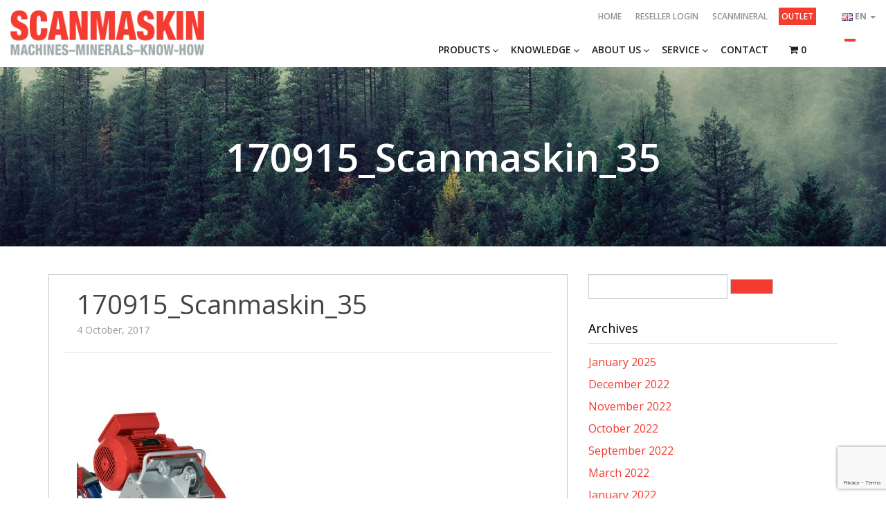

--- FILE ---
content_type: text/html; charset=UTF-8
request_url: https://scanmaskin.com/?attachment_id=8339
body_size: 33823
content:
<!doctype html>


<head>
    <!-- Google Tag Manager -->
    <script>
        (function(w, d, s, l, i) {
            w[l] = w[l] || [];
            w[l].push({
                'gtm.start': new Date().getTime(),
                event: 'gtm.js'
            });
            var f = d.getElementsByTagName(s)[0],
                j = d.createElement(s),
                dl = l != 'dataLayer' ? '&l=' + l : '';
            j.async = true;
            j.src =
                'https://www.googletagmanager.com/gtm.js?id=' + i + dl;
            f.parentNode.insertBefore(j, f);
        })(window, document, 'script', 'dataLayer', 'GTM-KGFBVDZ');
    </script>
    <!-- End Google Tag Manager -->

    <meta charset="utf-8">

        <meta http-equiv="X-UA-Compatible" content="IE=edge,chrome=1">

    

        <meta name="HandheldFriendly" content="True">
    <meta name="MobileOptimized" content="320">
    <meta name="viewport" content="width=device-width, initial-scale=1.0" />
    <meta name="format-detection" content="telephone=no">

    <link rel="apple-touch-icon" sizes="57x57" href="https://scanmaskin.com/wp-content/themes/topborn/library/images/apple-touch-icon-57x57.png">
    <link rel="apple-touch-icon" sizes="60x60" href="https://scanmaskin.com/wp-content/themes/topborn/library/images/apple-touch-icon-60x60.png">
    <link rel="apple-touch-icon" sizes="72x72" href="https://scanmaskin.com/wp-content/themes/topborn/library/images/apple-touch-icon-72x72.png">
    <link rel="apple-touch-icon" sizes="76x76" href="https://scanmaskin.com/wp-content/themes/topborn/library/images/apple-touch-icon-76x76.png">
    <link rel="apple-touch-icon" sizes="114x114" href="https://scanmaskin.com/wp-content/themes/topborn/library/images/apple-touch-icon-114x114.png">
    <link rel="apple-touch-icon" sizes="120x120" href="https://scanmaskin.com/wp-content/themes/topborn/library/images/apple-touch-icon-120x120.png">
    <link rel="apple-touch-icon" sizes="144x144" href="https://scanmaskin.com/wp-content/themes/topborn/library/images/apple-touch-icon-144x144.png">
    <link rel="apple-touch-icon" sizes="152x152" href="https://scanmaskin.com/wp-content/themes/topborn/library/images/apple-touch-icon-152x152.png">
    <link rel="apple-touch-icon" sizes="180x180" href="https://scanmaskin.com/wp-content/themes/topborn/library/images/apple-touch-icon-180x180.png">
    <link rel="icon" type="image/png" href="https://scanmaskin.com/wp-content/themes/topborn/library/images/favicon-32x32.png" sizes="32x32">
    <link rel="icon" type="image/png" href="https://scanmaskin.com/wp-content/themes/topborn/library/images/favicon-194x194.png" sizes="194x194">
    <link rel="icon" type="image/png" href="https://scanmaskin.com/wp-content/themes/topborn/library/images/favicon-96x96.png" sizes="96x96">
    <link rel="icon" type="image/png" href="https://scanmaskin.com/wp-content/themes/topborn/library/images/android-chrome-192x192.png" sizes="192x192">
    <link rel="icon" type="image/png" href="https://scanmaskin.com/wp-content/themes/topborn/library/images/favicon-16x16.png" sizes="16x16">
    <link rel="manifest" href="https://scanmaskin.com/wp-content/themes/topborn/library/images/manifest.json">
    <link rel="mask-icon" href="https://scanmaskin.com/wp-content/themes/topborn/library/images/safari-pinned-tab.svg" color="#5bbad5 ">
    <meta name="msapplication-TileColor" content="#da532c ">
    <meta name="msapplication-TileImage" content="https://scanmaskin.com/wp-content/themes/topborn/library/images/mstile-144x144.png">
    <meta name="theme-color" content="#ffffff ">

    
    
    <meta name='robots' content='index, follow, max-image-preview:large, max-snippet:-1, max-video-preview:-1' />
	<style>img:is([sizes="auto" i], [sizes^="auto," i]) { contain-intrinsic-size: 3000px 1500px }</style>
	
	<!-- This site is optimized with the Yoast SEO plugin v26.3 - https://yoast.com/wordpress/plugins/seo/ -->
	<title>170915_Scanmaskin_35 - Scanmaskin Sverige AB</title>
	<link rel="canonical" href="https://scanmaskin.com/wp-content/uploads/2016/11/170915_Scanmaskin_35.jpg" />
	<meta property="og:locale" content="en_US" />
	<meta property="og:type" content="article" />
	<meta property="og:title" content="170915_Scanmaskin_35 - Scanmaskin Sverige AB" />
	<meta property="og:url" content="https://scanmaskin.com/wp-content/uploads/2016/11/170915_Scanmaskin_35.jpg" />
	<meta property="og:site_name" content="Scanmaskin Sverige AB" />
	<meta property="og:image" content="https://scanmaskin.com" />
	<meta property="og:image:width" content="759" />
	<meta property="og:image:height" content="1024" />
	<meta property="og:image:type" content="image/jpeg" />
	<meta name="twitter:card" content="summary_large_image" />
	<script type="application/ld+json" class="yoast-schema-graph">{"@context":"https://schema.org","@graph":[{"@type":"WebPage","@id":"https://scanmaskin.com/wp-content/uploads/2016/11/170915_Scanmaskin_35.jpg","url":"https://scanmaskin.com/wp-content/uploads/2016/11/170915_Scanmaskin_35.jpg","name":"170915_Scanmaskin_35 - Scanmaskin Sverige AB","isPartOf":{"@id":"https://scanmaskin.com/#website"},"primaryImageOfPage":{"@id":"https://scanmaskin.com/wp-content/uploads/2016/11/170915_Scanmaskin_35.jpg#primaryimage"},"image":{"@id":"https://scanmaskin.com/wp-content/uploads/2016/11/170915_Scanmaskin_35.jpg#primaryimage"},"thumbnailUrl":"https://scanmaskin.com/wp-content/uploads/2016/11/170915_Scanmaskin_35.jpg","datePublished":"2017-10-04T06:52:01+00:00","breadcrumb":{"@id":"https://scanmaskin.com/wp-content/uploads/2016/11/170915_Scanmaskin_35.jpg#breadcrumb"},"inLanguage":"en-US","potentialAction":[{"@type":"ReadAction","target":["https://scanmaskin.com/wp-content/uploads/2016/11/170915_Scanmaskin_35.jpg"]}]},{"@type":"ImageObject","inLanguage":"en-US","@id":"https://scanmaskin.com/wp-content/uploads/2016/11/170915_Scanmaskin_35.jpg#primaryimage","url":"https://scanmaskin.com/wp-content/uploads/2016/11/170915_Scanmaskin_35.jpg","contentUrl":"https://scanmaskin.com/wp-content/uploads/2016/11/170915_Scanmaskin_35.jpg","width":4351,"height":5869},{"@type":"BreadcrumbList","@id":"https://scanmaskin.com/wp-content/uploads/2016/11/170915_Scanmaskin_35.jpg#breadcrumb","itemListElement":[{"@type":"ListItem","position":1,"name":"Hem","item":"https://scanmaskin.com/"},{"@type":"ListItem","position":2,"name":"Ferox 200 Classic","item":"https://scanmaskin.com/sv/product/svovriga-maskiner-utrustningferox-200/"},{"@type":"ListItem","position":3,"name":"170915_Scanmaskin_35"}]},{"@type":"WebSite","@id":"https://scanmaskin.com/#website","url":"https://scanmaskin.com/","name":"Scanmaskin Sverige AB","description":"","potentialAction":[{"@type":"SearchAction","target":{"@type":"EntryPoint","urlTemplate":"https://scanmaskin.com/?s={search_term_string}"},"query-input":{"@type":"PropertyValueSpecification","valueRequired":true,"valueName":"search_term_string"}}],"inLanguage":"en-US"}]}</script>
	<!-- / Yoast SEO plugin. -->


<link rel='dns-prefetch' href='//code.jquery.com' />
<link rel='dns-prefetch' href='//maps.googleapis.com' />
<link rel='dns-prefetch' href='//cdn.jsdelivr.net' />
<link rel='dns-prefetch' href='//cdnjs.cloudflare.com' />
<link rel='dns-prefetch' href='//maxcdn.bootstrapcdn.com' />
<link rel='dns-prefetch' href='//code.ionicframework.com' />
<link rel="alternate" type="application/rss+xml" title="Scanmaskin Sverige AB &raquo; Feed" href="https://scanmaskin.com/feed/" />
<link rel="alternate" type="application/rss+xml" title="Scanmaskin Sverige AB &raquo; Comments Feed" href="https://scanmaskin.com/comments/feed/" />
<link rel="alternate" type="application/rss+xml" title="Scanmaskin Sverige AB &raquo; 170915_Scanmaskin_35 Comments Feed" href="https://scanmaskin.com/?attachment_id=8339/feed/" />
<script type="text/javascript">
/* <![CDATA[ */
window._wpemojiSettings = {"baseUrl":"https:\/\/s.w.org\/images\/core\/emoji\/16.0.1\/72x72\/","ext":".png","svgUrl":"https:\/\/s.w.org\/images\/core\/emoji\/16.0.1\/svg\/","svgExt":".svg","source":{"concatemoji":"https:\/\/scanmaskin.com\/wp-includes\/js\/wp-emoji-release.min.js"}};
/*! This file is auto-generated */
!function(s,n){var o,i,e;function c(e){try{var t={supportTests:e,timestamp:(new Date).valueOf()};sessionStorage.setItem(o,JSON.stringify(t))}catch(e){}}function p(e,t,n){e.clearRect(0,0,e.canvas.width,e.canvas.height),e.fillText(t,0,0);var t=new Uint32Array(e.getImageData(0,0,e.canvas.width,e.canvas.height).data),a=(e.clearRect(0,0,e.canvas.width,e.canvas.height),e.fillText(n,0,0),new Uint32Array(e.getImageData(0,0,e.canvas.width,e.canvas.height).data));return t.every(function(e,t){return e===a[t]})}function u(e,t){e.clearRect(0,0,e.canvas.width,e.canvas.height),e.fillText(t,0,0);for(var n=e.getImageData(16,16,1,1),a=0;a<n.data.length;a++)if(0!==n.data[a])return!1;return!0}function f(e,t,n,a){switch(t){case"flag":return n(e,"\ud83c\udff3\ufe0f\u200d\u26a7\ufe0f","\ud83c\udff3\ufe0f\u200b\u26a7\ufe0f")?!1:!n(e,"\ud83c\udde8\ud83c\uddf6","\ud83c\udde8\u200b\ud83c\uddf6")&&!n(e,"\ud83c\udff4\udb40\udc67\udb40\udc62\udb40\udc65\udb40\udc6e\udb40\udc67\udb40\udc7f","\ud83c\udff4\u200b\udb40\udc67\u200b\udb40\udc62\u200b\udb40\udc65\u200b\udb40\udc6e\u200b\udb40\udc67\u200b\udb40\udc7f");case"emoji":return!a(e,"\ud83e\udedf")}return!1}function g(e,t,n,a){var r="undefined"!=typeof WorkerGlobalScope&&self instanceof WorkerGlobalScope?new OffscreenCanvas(300,150):s.createElement("canvas"),o=r.getContext("2d",{willReadFrequently:!0}),i=(o.textBaseline="top",o.font="600 32px Arial",{});return e.forEach(function(e){i[e]=t(o,e,n,a)}),i}function t(e){var t=s.createElement("script");t.src=e,t.defer=!0,s.head.appendChild(t)}"undefined"!=typeof Promise&&(o="wpEmojiSettingsSupports",i=["flag","emoji"],n.supports={everything:!0,everythingExceptFlag:!0},e=new Promise(function(e){s.addEventListener("DOMContentLoaded",e,{once:!0})}),new Promise(function(t){var n=function(){try{var e=JSON.parse(sessionStorage.getItem(o));if("object"==typeof e&&"number"==typeof e.timestamp&&(new Date).valueOf()<e.timestamp+604800&&"object"==typeof e.supportTests)return e.supportTests}catch(e){}return null}();if(!n){if("undefined"!=typeof Worker&&"undefined"!=typeof OffscreenCanvas&&"undefined"!=typeof URL&&URL.createObjectURL&&"undefined"!=typeof Blob)try{var e="postMessage("+g.toString()+"("+[JSON.stringify(i),f.toString(),p.toString(),u.toString()].join(",")+"));",a=new Blob([e],{type:"text/javascript"}),r=new Worker(URL.createObjectURL(a),{name:"wpTestEmojiSupports"});return void(r.onmessage=function(e){c(n=e.data),r.terminate(),t(n)})}catch(e){}c(n=g(i,f,p,u))}t(n)}).then(function(e){for(var t in e)n.supports[t]=e[t],n.supports.everything=n.supports.everything&&n.supports[t],"flag"!==t&&(n.supports.everythingExceptFlag=n.supports.everythingExceptFlag&&n.supports[t]);n.supports.everythingExceptFlag=n.supports.everythingExceptFlag&&!n.supports.flag,n.DOMReady=!1,n.readyCallback=function(){n.DOMReady=!0}}).then(function(){return e}).then(function(){var e;n.supports.everything||(n.readyCallback(),(e=n.source||{}).concatemoji?t(e.concatemoji):e.wpemoji&&e.twemoji&&(t(e.twemoji),t(e.wpemoji)))}))}((window,document),window._wpemojiSettings);
/* ]]> */
</script>
<link rel='stylesheet' id='berocket_aapf_widget-style-css' href='https://scanmaskin.com/wp-content/plugins/woocommerce-ajax-filters/assets/frontend/css/fullmain.min.css' type='text/css' media='all' />
<style id='wp-emoji-styles-inline-css' type='text/css'>

	img.wp-smiley, img.emoji {
		display: inline !important;
		border: none !important;
		box-shadow: none !important;
		height: 1em !important;
		width: 1em !important;
		margin: 0 0.07em !important;
		vertical-align: -0.1em !important;
		background: none !important;
		padding: 0 !important;
	}
</style>
<link rel='stylesheet' id='wp-block-library-css' href='https://scanmaskin.com/wp-includes/css/dist/block-library/style.min.css' type='text/css' media='all' />
<style id='classic-theme-styles-inline-css' type='text/css'>
/*! This file is auto-generated */
.wp-block-button__link{color:#fff;background-color:#32373c;border-radius:9999px;box-shadow:none;text-decoration:none;padding:calc(.667em + 2px) calc(1.333em + 2px);font-size:1.125em}.wp-block-file__button{background:#32373c;color:#fff;text-decoration:none}
</style>
<style id='global-styles-inline-css' type='text/css'>
:root{--wp--preset--aspect-ratio--square: 1;--wp--preset--aspect-ratio--4-3: 4/3;--wp--preset--aspect-ratio--3-4: 3/4;--wp--preset--aspect-ratio--3-2: 3/2;--wp--preset--aspect-ratio--2-3: 2/3;--wp--preset--aspect-ratio--16-9: 16/9;--wp--preset--aspect-ratio--9-16: 9/16;--wp--preset--color--black: #000000;--wp--preset--color--cyan-bluish-gray: #abb8c3;--wp--preset--color--white: #ffffff;--wp--preset--color--pale-pink: #f78da7;--wp--preset--color--vivid-red: #cf2e2e;--wp--preset--color--luminous-vivid-orange: #ff6900;--wp--preset--color--luminous-vivid-amber: #fcb900;--wp--preset--color--light-green-cyan: #7bdcb5;--wp--preset--color--vivid-green-cyan: #00d084;--wp--preset--color--pale-cyan-blue: #8ed1fc;--wp--preset--color--vivid-cyan-blue: #0693e3;--wp--preset--color--vivid-purple: #9b51e0;--wp--preset--color--red: #f43c31;--wp--preset--color--lighter-gray: #a2aaad;--wp--preset--color--dark-gray: #53565a;--wp--preset--color--light-gray: #999999;--wp--preset--color--blue: #6ba4b8;--wp--preset--color--yellow: #f2a900;--wp--preset--color--green: #6fa287;--wp--preset--gradient--vivid-cyan-blue-to-vivid-purple: linear-gradient(135deg,rgba(6,147,227,1) 0%,rgb(155,81,224) 100%);--wp--preset--gradient--light-green-cyan-to-vivid-green-cyan: linear-gradient(135deg,rgb(122,220,180) 0%,rgb(0,208,130) 100%);--wp--preset--gradient--luminous-vivid-amber-to-luminous-vivid-orange: linear-gradient(135deg,rgba(252,185,0,1) 0%,rgba(255,105,0,1) 100%);--wp--preset--gradient--luminous-vivid-orange-to-vivid-red: linear-gradient(135deg,rgba(255,105,0,1) 0%,rgb(207,46,46) 100%);--wp--preset--gradient--very-light-gray-to-cyan-bluish-gray: linear-gradient(135deg,rgb(238,238,238) 0%,rgb(169,184,195) 100%);--wp--preset--gradient--cool-to-warm-spectrum: linear-gradient(135deg,rgb(74,234,220) 0%,rgb(151,120,209) 20%,rgb(207,42,186) 40%,rgb(238,44,130) 60%,rgb(251,105,98) 80%,rgb(254,248,76) 100%);--wp--preset--gradient--blush-light-purple: linear-gradient(135deg,rgb(255,206,236) 0%,rgb(152,150,240) 100%);--wp--preset--gradient--blush-bordeaux: linear-gradient(135deg,rgb(254,205,165) 0%,rgb(254,45,45) 50%,rgb(107,0,62) 100%);--wp--preset--gradient--luminous-dusk: linear-gradient(135deg,rgb(255,203,112) 0%,rgb(199,81,192) 50%,rgb(65,88,208) 100%);--wp--preset--gradient--pale-ocean: linear-gradient(135deg,rgb(255,245,203) 0%,rgb(182,227,212) 50%,rgb(51,167,181) 100%);--wp--preset--gradient--electric-grass: linear-gradient(135deg,rgb(202,248,128) 0%,rgb(113,206,126) 100%);--wp--preset--gradient--midnight: linear-gradient(135deg,rgb(2,3,129) 0%,rgb(40,116,252) 100%);--wp--preset--font-size--small: 13px;--wp--preset--font-size--medium: 20px;--wp--preset--font-size--large: 36px;--wp--preset--font-size--x-large: 42px;--wp--preset--spacing--20: 0.44rem;--wp--preset--spacing--30: 0.67rem;--wp--preset--spacing--40: 1rem;--wp--preset--spacing--50: 1.5rem;--wp--preset--spacing--60: 2.25rem;--wp--preset--spacing--70: 3.38rem;--wp--preset--spacing--80: 5.06rem;--wp--preset--shadow--natural: 6px 6px 9px rgba(0, 0, 0, 0.2);--wp--preset--shadow--deep: 12px 12px 50px rgba(0, 0, 0, 0.4);--wp--preset--shadow--sharp: 6px 6px 0px rgba(0, 0, 0, 0.2);--wp--preset--shadow--outlined: 6px 6px 0px -3px rgba(255, 255, 255, 1), 6px 6px rgba(0, 0, 0, 1);--wp--preset--shadow--crisp: 6px 6px 0px rgba(0, 0, 0, 1);}:where(.is-layout-flex){gap: 0.5em;}:where(.is-layout-grid){gap: 0.5em;}body .is-layout-flex{display: flex;}.is-layout-flex{flex-wrap: wrap;align-items: center;}.is-layout-flex > :is(*, div){margin: 0;}body .is-layout-grid{display: grid;}.is-layout-grid > :is(*, div){margin: 0;}:where(.wp-block-columns.is-layout-flex){gap: 2em;}:where(.wp-block-columns.is-layout-grid){gap: 2em;}:where(.wp-block-post-template.is-layout-flex){gap: 1.25em;}:where(.wp-block-post-template.is-layout-grid){gap: 1.25em;}.has-black-color{color: var(--wp--preset--color--black) !important;}.has-cyan-bluish-gray-color{color: var(--wp--preset--color--cyan-bluish-gray) !important;}.has-white-color{color: var(--wp--preset--color--white) !important;}.has-pale-pink-color{color: var(--wp--preset--color--pale-pink) !important;}.has-vivid-red-color{color: var(--wp--preset--color--vivid-red) !important;}.has-luminous-vivid-orange-color{color: var(--wp--preset--color--luminous-vivid-orange) !important;}.has-luminous-vivid-amber-color{color: var(--wp--preset--color--luminous-vivid-amber) !important;}.has-light-green-cyan-color{color: var(--wp--preset--color--light-green-cyan) !important;}.has-vivid-green-cyan-color{color: var(--wp--preset--color--vivid-green-cyan) !important;}.has-pale-cyan-blue-color{color: var(--wp--preset--color--pale-cyan-blue) !important;}.has-vivid-cyan-blue-color{color: var(--wp--preset--color--vivid-cyan-blue) !important;}.has-vivid-purple-color{color: var(--wp--preset--color--vivid-purple) !important;}.has-black-background-color{background-color: var(--wp--preset--color--black) !important;}.has-cyan-bluish-gray-background-color{background-color: var(--wp--preset--color--cyan-bluish-gray) !important;}.has-white-background-color{background-color: var(--wp--preset--color--white) !important;}.has-pale-pink-background-color{background-color: var(--wp--preset--color--pale-pink) !important;}.has-vivid-red-background-color{background-color: var(--wp--preset--color--vivid-red) !important;}.has-luminous-vivid-orange-background-color{background-color: var(--wp--preset--color--luminous-vivid-orange) !important;}.has-luminous-vivid-amber-background-color{background-color: var(--wp--preset--color--luminous-vivid-amber) !important;}.has-light-green-cyan-background-color{background-color: var(--wp--preset--color--light-green-cyan) !important;}.has-vivid-green-cyan-background-color{background-color: var(--wp--preset--color--vivid-green-cyan) !important;}.has-pale-cyan-blue-background-color{background-color: var(--wp--preset--color--pale-cyan-blue) !important;}.has-vivid-cyan-blue-background-color{background-color: var(--wp--preset--color--vivid-cyan-blue) !important;}.has-vivid-purple-background-color{background-color: var(--wp--preset--color--vivid-purple) !important;}.has-black-border-color{border-color: var(--wp--preset--color--black) !important;}.has-cyan-bluish-gray-border-color{border-color: var(--wp--preset--color--cyan-bluish-gray) !important;}.has-white-border-color{border-color: var(--wp--preset--color--white) !important;}.has-pale-pink-border-color{border-color: var(--wp--preset--color--pale-pink) !important;}.has-vivid-red-border-color{border-color: var(--wp--preset--color--vivid-red) !important;}.has-luminous-vivid-orange-border-color{border-color: var(--wp--preset--color--luminous-vivid-orange) !important;}.has-luminous-vivid-amber-border-color{border-color: var(--wp--preset--color--luminous-vivid-amber) !important;}.has-light-green-cyan-border-color{border-color: var(--wp--preset--color--light-green-cyan) !important;}.has-vivid-green-cyan-border-color{border-color: var(--wp--preset--color--vivid-green-cyan) !important;}.has-pale-cyan-blue-border-color{border-color: var(--wp--preset--color--pale-cyan-blue) !important;}.has-vivid-cyan-blue-border-color{border-color: var(--wp--preset--color--vivid-cyan-blue) !important;}.has-vivid-purple-border-color{border-color: var(--wp--preset--color--vivid-purple) !important;}.has-vivid-cyan-blue-to-vivid-purple-gradient-background{background: var(--wp--preset--gradient--vivid-cyan-blue-to-vivid-purple) !important;}.has-light-green-cyan-to-vivid-green-cyan-gradient-background{background: var(--wp--preset--gradient--light-green-cyan-to-vivid-green-cyan) !important;}.has-luminous-vivid-amber-to-luminous-vivid-orange-gradient-background{background: var(--wp--preset--gradient--luminous-vivid-amber-to-luminous-vivid-orange) !important;}.has-luminous-vivid-orange-to-vivid-red-gradient-background{background: var(--wp--preset--gradient--luminous-vivid-orange-to-vivid-red) !important;}.has-very-light-gray-to-cyan-bluish-gray-gradient-background{background: var(--wp--preset--gradient--very-light-gray-to-cyan-bluish-gray) !important;}.has-cool-to-warm-spectrum-gradient-background{background: var(--wp--preset--gradient--cool-to-warm-spectrum) !important;}.has-blush-light-purple-gradient-background{background: var(--wp--preset--gradient--blush-light-purple) !important;}.has-blush-bordeaux-gradient-background{background: var(--wp--preset--gradient--blush-bordeaux) !important;}.has-luminous-dusk-gradient-background{background: var(--wp--preset--gradient--luminous-dusk) !important;}.has-pale-ocean-gradient-background{background: var(--wp--preset--gradient--pale-ocean) !important;}.has-electric-grass-gradient-background{background: var(--wp--preset--gradient--electric-grass) !important;}.has-midnight-gradient-background{background: var(--wp--preset--gradient--midnight) !important;}.has-small-font-size{font-size: var(--wp--preset--font-size--small) !important;}.has-medium-font-size{font-size: var(--wp--preset--font-size--medium) !important;}.has-large-font-size{font-size: var(--wp--preset--font-size--large) !important;}.has-x-large-font-size{font-size: var(--wp--preset--font-size--x-large) !important;}
:where(.wp-block-post-template.is-layout-flex){gap: 1.25em;}:where(.wp-block-post-template.is-layout-grid){gap: 1.25em;}
:where(.wp-block-columns.is-layout-flex){gap: 2em;}:where(.wp-block-columns.is-layout-grid){gap: 2em;}
:root :where(.wp-block-pullquote){font-size: 1.5em;line-height: 1.6;}
</style>
<link rel='stylesheet' id='contact-form-7-css' href='https://scanmaskin.com/wp-content/plugins/contact-form-7/includes/css/styles.css' type='text/css' media='all' />
<link rel='stylesheet' id='email-subscribers-css' href='https://scanmaskin.com/wp-content/plugins/email-subscribers/lite/public/css/email-subscribers-public.css' type='text/css' media='all' />
<link rel='stylesheet' id='blueheaven-instafeed-css' href='https://scanmaskin.com/wp-content/plugins/instafeed/public/css/blueheaven-instafeed-public.css' type='text/css' media='all' />
<link rel='stylesheet' id='woocommerce-multi-currency-css' href='https://scanmaskin.com/wp-content/plugins/woocommerce-multi-currency/css/woocommerce-multi-currency.min.css' type='text/css' media='all' />
<style id='woocommerce-multi-currency-inline-css' type='text/css'>
.woocommerce-multi-currency .wmc-list-currencies .wmc-currency.wmc-active,.woocommerce-multi-currency .wmc-list-currencies .wmc-currency:hover {background: #f78080 !important;}
		.woocommerce-multi-currency .wmc-list-currencies .wmc-currency,.woocommerce-multi-currency .wmc-title, .woocommerce-multi-currency.wmc-price-switcher a {background: #212121 !important;}
		.woocommerce-multi-currency .wmc-title, .woocommerce-multi-currency .wmc-list-currencies .wmc-currency span,.woocommerce-multi-currency .wmc-list-currencies .wmc-currency a,.woocommerce-multi-currency.wmc-price-switcher a {color: #ffffff !important;}
</style>
<style id='woocommerce-inline-inline-css' type='text/css'>
.woocommerce form .form-row .required { visibility: visible; }
</style>
<link rel='stylesheet' id='brands-styles-css' href='https://scanmaskin.com/wp-content/plugins/woocommerce/assets/css/brands.css' type='text/css' media='all' />
<link rel='stylesheet' id='dgwt-wcas-style-css' href='https://scanmaskin.com/wp-content/plugins/ajax-search-for-woocommerce/assets/css/style.min.css' type='text/css' media='all' />
<link rel='stylesheet' id='font-awesome-css' href='//maxcdn.bootstrapcdn.com/font-awesome/4.2.0/css/font-awesome.min.css' type='text/css' media='all' />
<link rel='stylesheet' id='style-extend-css' href='https://scanmaskin.com/wp-content/themes/topborn/library/css/style-extend.min.css' type='text/css' media='all' />
<link rel='stylesheet' id='scanmaskin-stylesheet-css' href='https://scanmaskin.com/wp-content/themes/topborn/library/css/style-scanmaskin.min.css?v=1.03' type='text/css' media='all' />
<link rel='stylesheet' id='bones-stylesheet-css' href='https://scanmaskin.com/wp-content/themes/topborn/library/css/style-new.min.css' type='text/css' media='all' />
<link rel='stylesheet' id='ionic-css' href='https://code.ionicframework.com/ionicons/2.0.1/css/ionicons.min.css' type='text/css' media='all' />
<link rel='stylesheet' id='animate-css-css' href='https://cdnjs.cloudflare.com/ajax/libs/animate.css/3.4.0/animate.min.css' type='text/css' media='all' />
<link rel='stylesheet' id='lightslider-css' href='https://cdnjs.cloudflare.com/ajax/libs/lightslider/1.1.5/css/lightslider.min.css' type='text/css' media='all' />
<script type="text/javascript" src="https://code.jquery.com/jquery-1.11.3.min.js" id="jquery-js"></script>
<script type="text/javascript" src="https://scanmaskin.com/wp-content/plugins/instafeed/public/js/blueheaven-instafeed-public.js" id="blueheaven-instafeed-js"></script>
<script type="text/javascript" src="https://scanmaskin.com/wp-content/plugins/woocommerce-multi-currency/js/woocommerce-multi-currency.min.js" id="woocommerce-multi-currency-js"></script>
<script type="text/javascript" src="https://scanmaskin.com/wp-content/plugins/woocommerce/assets/js/jquery-blockui/jquery.blockUI.min.js" id="wc-jquery-blockui-js" defer="defer" data-wp-strategy="defer"></script>
<script type="text/javascript" id="wc-add-to-cart-js-extra">
/* <![CDATA[ */
var wc_add_to_cart_params = {"ajax_url":"\/wp-admin\/admin-ajax.php","wc_ajax_url":"\/?wc-ajax=%%endpoint%%","i18n_view_cart":"View cart","cart_url":"https:\/\/scanmaskin.com\/cart\/","is_cart":"","cart_redirect_after_add":"no"};
/* ]]> */
</script>
<script type="text/javascript" src="https://scanmaskin.com/wp-content/plugins/woocommerce/assets/js/frontend/add-to-cart.min.js" id="wc-add-to-cart-js" defer="defer" data-wp-strategy="defer"></script>
<script type="text/javascript" src="https://scanmaskin.com/wp-content/plugins/woocommerce/assets/js/js-cookie/js.cookie.min.js" id="wc-js-cookie-js" defer="defer" data-wp-strategy="defer"></script>
<script type="text/javascript" id="woocommerce-js-extra">
/* <![CDATA[ */
var woocommerce_params = {"ajax_url":"\/wp-admin\/admin-ajax.php","wc_ajax_url":"\/?wc-ajax=%%endpoint%%","i18n_password_show":"Show password","i18n_password_hide":"Hide password"};
/* ]]> */
</script>
<script type="text/javascript" src="https://scanmaskin.com/wp-content/plugins/woocommerce/assets/js/frontend/woocommerce.min.js" id="woocommerce-js" defer="defer" data-wp-strategy="defer"></script>
<link rel="https://api.w.org/" href="https://scanmaskin.com/wp-json/" /><link rel="alternate" title="JSON" type="application/json" href="https://scanmaskin.com/wp-json/wp/v2/media/8339" /><link rel='shortlink' href='https://scanmaskin.com/?p=8339' />
<link rel="alternate" title="oEmbed (JSON)" type="application/json+oembed" href="https://scanmaskin.com/wp-json/oembed/1.0/embed?url=https%3A%2F%2Fscanmaskin.com%2F%3Fattachment_id%3D8339" />
<link rel="alternate" title="oEmbed (XML)" type="text/xml+oembed" href="https://scanmaskin.com/wp-json/oembed/1.0/embed?url=https%3A%2F%2Fscanmaskin.com%2F%3Fattachment_id%3D8339&#038;format=xml" />
<style></style>		<style>
			.dgwt-wcas-ico-magnifier,.dgwt-wcas-ico-magnifier-handler{max-width:20px}.dgwt-wcas-search-wrapp{max-width:600px}		</style>
			<noscript><style>.woocommerce-product-gallery{ opacity: 1 !important; }</style></noscript>
			<style type="text/css" id="wp-custom-css">
			/* Enter Your Custom CSS Here */


.media-row {
	display: flex;
	-ms-flex-wrap: wrap;
	flex-wrap: wrap;
	margin-right: -15px;
	margin-left: -15px;
}

.media-col {
	flex: 0 0 33.333333%;
	max-width: 33.333333%;
	position: relative;
	width: 100%;
	padding-right: 15px;
	padding-left: 15px;
}

@media all and (-ms-high-contrast: none), (-ms-high-contrast: active) {
  .intro .carousel-fade .carousel-inner .active {
    opacity: 1!important;
  }
}


.variations label {
  color: #666;
}

.spec-header{
  display: none;
}

.about-us h3 {
    padding: 5px 20px 15px;
    background: #dd231f;
    color: #fff;
    margin: 0;
  	text-transform: uppercase;
  	font-weight: 600;
}
.about-us ul {
  	padding-left: 0;
}
.about-us li {
	list-style: none;
  	padding-left: 0;
  	padding-top: 10px;
  	padding-bottom: 10px;
}
span.date {
  color: #999;
  position: relative;
  bottom: 5px;
}
.recent-posts {
    padding: 10px 20px 30px 30px;
    border-radius: 0px;
    background: #fff;
    -webkit-box-shadow: 0 1px 1px rgba(0, 0, 0, 0.05);
    -moz-box-shadow: 0 1px 1px rgba(0, 0, 0, 0.05);
    box-shadow: 0 1px 1px rgba(0, 0, 0, 0.05);
    border: 1px solid #c4cbd2;
}


.tb-news h3 {
  background: #dd231f;
  color: #fff;
  padding: 10px 0;
  margin: 0;
  text-align: center;
}
.tb-news ul {
  list-style: none;
  margin: 15px -15px 30px;
  padding: 0;
  
}
.tb-news li {
  display: block;
  
  
  padding: 0 15px;
}
.tb-news .post {
  width: 100%;
  padding: 15px 0;
  border-bottom: 1px solid rgba(22, 28, 33, 0.27);
}
.tb-news a {
  color: #333;
}
.tb-news .date {
  display: block;
  margin-top: 10px;
}
@media (min-width: 768px) {
  .tb-news ul {
    margin: 0 -15px 80px;
    align-items: stretch;
  }

  .tb-news li {
    display: flex;
    float: left;
    width: 100%;
    padding-bottom: 0;
  }
}
.featured-img {
    margin: 0 !important;
  padding-bottom: 20px;
}


.clear,
.woocommerce .woocommerce-breadcrumb:after,
.woocommerce .woocommerce-error:after,
.woocommerce .woocommerce-info:after,
.woocommerce .woocommerce-message:after {
    clear: both
}
@-webkit-keyframes spin {
    100% {
        -webkit-transform: rotate(360deg)
    }
}
@-moz-keyframes spin {
    100% {
        -moz-transform: rotate(360deg)
    }
}
@keyframes spin {
    100% {
        -webkit-transform: rotate(360deg);
        -moz-transform: rotate(360deg);
        -ms-transform: rotate(360deg);
        -o-transform: rotate(360deg);
        transform: rotate(360deg)
    }
}
p.demo_store {
    position: fixed;
    top: 0;
    left: 0;
    right: 0;
    margin: 0;
    width: 100%;
    font-size: 1em;
    padding: 1em 0;
    text-align: center;
    background-color: #a46497;
    color: #fff;
    z-index: 99998;
    box-shadow: 0 1px 1em rgba(0, 0, 0, .2)
}
p.demo_store a {
    color: #fff
}
.admin-bar p.demo_store {
    top: 32px
}
.woocommerce .blockUI.blockOverlay {
    position: relative
}
.woocommerce .blockUI.blockOverlay:before,
.woocommerce .loader:before {
    height: 1em;
    width: 1em;
    position: absolute;
    top: 50%;
    left: 50%;
    margin-left: -.5em;
    margin-top: -.5em;
    display: block;
    content: "";
    -webkit-animation: spin 1s ease-in-out infinite;
    -moz-animation: spin 1s ease-in-out infinite;
    animation: spin 1s ease-in-out infinite;
    background: url(../images/icons/loader.svg) center center;
    background-size: cover;
    line-height: 1;
    text-align: center;
    font-size: 2em;
    color: rgba(0, 0, 0, .75)
}
.woocommerce a.remove {
    display: block;
    font-size: 1.5em;
    height: 1em;
    width: 1em;
    text-align: center;
    line-height: 1;
    border-radius: 100%;
    color: red!important;
    text-decoration: none;
    font-weight: 700;
    border: 0
}
.woocommerce a.remove:hover {
    color: #fff!important;
    background: red
}
.woocommerce .woocommerce-error,
.woocommerce .woocommerce-info,
.woocommerce .woocommerce-message {
    padding: 1em 2em 1em 3.5em!important;
    margin: 0 0 2em!important;
    position: relative;
    background-color: #fff;
    color: #515151;
	border: 1px solid #dd231f;
    list-style: none!important;
    width: auto;
    word-wrap: break-word
}
.woocommerce .woocommerce-error:after,
.woocommerce .woocommerce-error:before,
.woocommerce .woocommerce-info:after,
.woocommerce .woocommerce-info:before,
.woocommerce .woocommerce-message:after,
.woocommerce .woocommerce-message:before {
    content: " ";
    display: table
}
.woocommerce .woocommerce-error:before,
.woocommerce .woocommerce-info:before,
.woocommerce .woocommerce-message:before {
    font-family: WooCommerce;
    content: "\e028";
    display: inline-block;
    position: absolute;
    top: 1em;
    left: 1.5em
}
.woocommerce .woocommerce-error .button,
.woocommerce .woocommerce-info .button,
.woocommerce .woocommerce-message .button {
    float: right
}
.woocommerce .woocommerce-error li,
.woocommerce .woocommerce-info li,
.woocommerce .woocommerce-message li {
    list-style: none!important;
    padding-left: 0!important;
    margin-left: 0!important
}
.woocommerce .woocommerce-message {
    border-top-color: #dd231f;
}
.woocommerce .woocommerce-message:before {
    content: "\e015";
    color: #8fae1b
}
.woocommerce .woocommerce-info {
    border-top-color: #dd231f;
}
.woocommerce .woocommerce-info:before {
    color: #1e85be
}
.woocommerce .woocommerce-error {
    border-top-color: #dd231f;
}
.woocommerce .woocommerce-error:before {
    content: "\e016";
    color: #b81c23
}
.woocommerce small.note {
    display: block;
    color: #777;
    font-size: .857em;
    margin-top: 10px
}
.woocommerce .woocommerce-breadcrumb {
    margin: 0 0 1em;
    padding: 0;
    font-size: .92em;
    color: #777
}
.woocommerce .woocommerce-breadcrumb:after,
.woocommerce .woocommerce-breadcrumb:before {
    content: " ";
    display: table
}
.woocommerce .woocommerce-breadcrumb a {
    color: #777
}
.woocommerce .quantity .qty {
    width: 3.631em;
    text-align: center;
    padding: 8px;
}
.woocommerce div.product {
    margin-bottom: 0;
    position: relative
}
.woocommerce div.product .product_title {
    clear: none;
    margin-top: 0;
    padding: 0
}
.woocommerce #reviews #comments .add_review:after,
.woocommerce .products ul:after,
.woocommerce div.product form.cart:after,
.woocommerce div.product p.cart:after,
.woocommerce nav.woocommerce-pagination ul,
.woocommerce ul.products:after {
    clear: both
}
.woocommerce div.product p.price,
.woocommerce div.product span.price {
       color: #dd231f;
    font-size: 24px;
}
.woocommerce div.product p.price ins,
.woocommerce div.product span.price ins {
    background: inherit;
    font-weight: 700
}
.woocommerce div.product p.price del,
.woocommerce div.product span.price del {
    opacity: .5
}
.woocommerce div.product p.stock {
    font-size: .92em
}
.woocommerce div.product .stock {
    color: #77a464
}
.woocommerce div.product .out-of-stock {
    color: red
}
.woocommerce div.product .woocommerce-product-rating {
    margin-bottom: 1.618em
}
.woocommerce div.product div.images,
.woocommerce div.product div.summary {
    margin-bottom: 0em
}

.woocommerce div.product div.images div.thumbnails {
    padding-top: 1em
}
.woocommerce div.product div.social {
    text-align: right;
    margin: 0 0 1em
}
.woocommerce div.product div.social span {
    margin: 0 0 0 2px
}
.woocommerce div.product div.social span span {
    margin: 0
}
.woocommerce div.product div.social span .stButton .chicklets {
    padding-left: 16px;
    width: 0
}
.woocommerce div.product div.social iframe {
    float: left;
    margin-top: 3px
}
.woocommerce div.product .woocommerce-tabs ul.tabs {
    list-style: none;
    padding: 0 0 0 1em;
    margin: 0 0 1.618em;
    overflow: hidden;
    position: relative
}
.woocommerce div.product .woocommerce-tabs ul.tabs li {
    border: 1px solid #d3ced2;
    background-color: #ebe9eb;
    display: inline-block;
    position: relative;
    z-index: 0;
    border-radius: 4px 4px 0 0;
    margin: 0 -5px;
    padding: 0 1em
}
.woocommerce div.product .woocommerce-tabs ul.tabs li a {
    display: inline-block;
    padding: .5em 0;
    font-weight: 700;
    color: #515151;
    text-decoration: none
}
.woocommerce div.product form.cart:after,
.woocommerce div.product form.cart:before,
.woocommerce div.product p.cart:after,
.woocommerce div.product p.cart:before {
    display: table;
    content: " "
}
.woocommerce div.product .woocommerce-tabs ul.tabs li a:hover {
    text-decoration: none;
    color: #6b6b6b
}
.woocommerce div.product .woocommerce-tabs ul.tabs li.active {
    background: #fff;
    z-index: 2;
    border-bottom-color: #fff
}
.woocommerce div.product .woocommerce-tabs ul.tabs li.active a {
    color: inherit;
    text-shadow: inherit
}
.woocommerce div.product .woocommerce-tabs ul.tabs li.active:before {
    box-shadow: 2px 2px 0 #fff
}
.woocommerce div.product .woocommerce-tabs ul.tabs li.active:after {
    box-shadow: -2px 2px 0 #fff
}
.woocommerce div.product .woocommerce-tabs ul.tabs li:after,
.woocommerce div.product .woocommerce-tabs ul.tabs li:before {
    border: 1px solid #d3ced2;
    position: absolute;
    bottom: -1px;
    width: 5px;
    height: 5px;
    content: " "
}
.woocommerce div.product .woocommerce-tabs ul.tabs li:before {
    left: -6px;
    -webkit-border-bottom-right-radius: 4px;
    -moz-border-bottom-right-radius: 4px;
    border-bottom-right-radius: 4px;
    border-width: 0 1px 1px 0;
    box-shadow: 2px 2px 0 #ebe9eb
}
.woocommerce div.product .woocommerce-tabs ul.tabs li:after {
    right: -6px;
    -webkit-border-bottom-left-radius: 4px;
    -moz-border-bottom-left-radius: 4px;
    border-bottom-left-radius: 4px;
    border-width: 0 0 1px 1px;
    box-shadow: -2px 2px 0 #ebe9eb
}
.woocommerce div.product .woocommerce-tabs ul.tabs:before {
    position: absolute;
    content: " ";
    width: 100%;
    bottom: 0;
    left: 0;
    border-bottom: 1px solid #d3ced2;
    z-index: 1
}
.woocommerce div.product .woocommerce-tabs .panel {
    margin: 0 0 2em;
    padding: 0
}
.woocommerce div.product form.cart,
.woocommerce div.product p.cart {
        margin-bottom: 2em;
    margin-top: 20px;
}
.woocommerce div.product form.cart div.quantity {
    float: left;
    margin: 0 4px 0 0
}
.woocommerce div.product form.cart table {
    border-width: 0 0 1px
}
.woocommerce div.product form.cart table td {
    padding-left: 0
}
.woocommerce div.product form.cart table div.quantity {
    float: none;
    margin: 0
}
.woocommerce div.product form.cart table small.stock {
    display: block;
    float: none
}
.woocommerce div.product form.cart .variations {
    margin-bottom: 1em;
    border: 0;
    width: 100%
}
.woocommerce div.product form.cart .variations td,
.woocommerce div.product form.cart .variations th {
    border: 0;
    vertical-align: top;
    line-height: 2em
}
.woocommerce div.product form.cart .variations label {
    font-weight: 700
}
.woocommerce div.product form.cart .variations select {
    max-width: 100%;
    min-width: 75%;
    display: inline-block;
    margin-right: 1em
}
.woocommerce div.product form.cart .variations td.label {
    padding-right: 1em
}
.woocommerce div.product form.cart .woocommerce-variation-description p {
    margin-bottom: 1em
}
.woocommerce div.product form.cart .reset_variations {
    visibility: hidden;
    font-size: .83em
}
.woocommerce div.product form.cart .wc-no-matching-variations {
    display: none
}
.woocommerce div.product form.cart .button {
    vertical-align: middle;
    float: left
}
.woocommerce div.product form.cart .group_table td.label {
    padding-right: 1em;
    padding-left: 1em
}
.woocommerce div.product form.cart .group_table td {
    vertical-align: top;
    padding-bottom: .5em;
    border: 0
}
.woocommerce span.onsale {
    min-height: 3.236em;
    min-width: 3.236em;
    padding: .202em;
    font-weight: 700;
    position: absolute;
    text-align: center;
    line-height: 3.236;
    top: -.5em;
    left: -.5em;
    margin: 0;
    border-radius: 100%;
    background-color: #77a464;
    color: #fff;
    font-size: .857em;
    -webkit-font-smoothing: antialiased
}
.woocommerce .products ul,
.woocommerce ul.products {
    margin: 0 0 1em;
    padding: 0;
    list-style: none;
    clear: both
}
.woocommerce .products ul:after,
.woocommerce .products ul:before,
.woocommerce ul.products:after,
.woocommerce ul.products:before {
    content: " ";
    display: table
}
.woocommerce .products ul li,
.woocommerce ul.products li {
    list-style: none
}
.woocommerce ul.products li.product .onsale {
    top: 0;
    right: 0;
    left: auto;
    margin: -.5em -.5em 0 0
}
.woocommerce ul.products li.product h3 {
    font-size: 1em
}
.woocommerce ul.products li.product a {
    text-decoration: none
}

.woocommerce ul.products li.product strong {
    display: block
}
.woocommerce ul.products li.product .star-rating {
    font-size: .857em
}
.woocommerce ul.products li.product .button {
    margin-top: 1em
}
.woocommerce ul.products li.product .price {
    color: #77a464;
    display: block;
    font-weight: 400;
    margin-bottom: .5em;
    font-size: .857em
}
.woocommerce ul.products li.product .price del {
    color: inherit;
    opacity: .5;
    display: block
}
.woocommerce ul.products li.product .price ins {
    background: 0 0;
    font-weight: 700
}
.woocommerce ul.products li.product .price .from {
    font-size: .67em;
    margin: -2px 0 0;
    text-transform: uppercase;
    color: rgba(132, 132, 132, .5)
}
.woocommerce .woocommerce-ordering,
.woocommerce .woocommerce-result-count {
    margin: 0 0 1em
}
.woocommerce .woocommerce-ordering select {
    vertical-align: top
}
.woocommerce nav.woocommerce-pagination {
    text-align: center
}
.woocommerce nav.woocommerce-pagination ul {
    display: inline-block;
    white-space: nowrap;
    padding: 0;
    border: 1px solid #d3ced2;
    border-right: 0;
    margin: 1px
}
.woocommerce nav.woocommerce-pagination ul li {
    border-right: 1px solid #d3ced2;
    padding: 0;
    margin: 0;
    float: left;
    display: inline;
    overflow: hidden
}
.woocommerce nav.woocommerce-pagination ul li a,
.woocommerce nav.woocommerce-pagination ul li span {
    margin: 0;
    text-decoration: none;
    line-height: 1;
    font-size: 1em;
    font-weight: 400;
    padding: .5em;
    min-width: 1em;
    display: block
}
.woocommerce nav.woocommerce-pagination ul li a:focus,
.woocommerce nav.woocommerce-pagination ul li a:hover,
.woocommerce nav.woocommerce-pagination ul li span.current {
    background: #ebe9eb;
    color: #8a7e88
}
.woocommerce #respond input#submit,
.woocommerce a.button,
.woocommerce button.button,
.woocommerce input.button {

}
.woocommerce #respond input#submit.loading,
.woocommerce a.button.loading,
.woocommerce button.button.loading,
.woocommerce input.button.loading {
    opacity: .25;
    padding-right: 2.618em
}
.woocommerce #respond input#submit.loading:after,
.woocommerce a.button.loading:after,
.woocommerce button.button.loading:after,
.woocommerce input.button.loading:after {
    font-family: WooCommerce;
    content: "\e01c";
    vertical-align: top;
    -webkit-font-smoothing: antialiased;
    font-weight: 400;
    position: absolute;
    top: .618em;
    right: 1em;
    -webkit-animation: spin 2s linear infinite;
    -moz-animation: spin 2s linear infinite;
    animation: spin 2s linear infinite
}
.woocommerce #respond input#submit.added:after,
.woocommerce a.button.added:after,
.woocommerce button.button.added:after,
.woocommerce input.button.added:after {
    font-family: WooCommerce;
    content: "\e017";
    margin-left: .53em;
    vertical-align: bottom
}
.woocommerce #respond input#submit:hover,
.woocommerce a.button:hover,
.woocommerce button.button:hover,
.woocommerce input.button:hover {
    background-color: transparent;
    text-decoration: none;
    background-image: none;
    color: #515151
}
.woocommerce #respond input#submit.alt,
.woocommerce a.button.alt,
.woocommerce button.button.alt,
.woocommerce input.button.alt {
    display: block;
    border: 0;
        background: #dd231f;
    color: #fff;
font-weight: 400;
    font-size: 14px;
  text-transform: uppercase;
    border: 1px solid #dd231f;
    padding: 10px 15px;
    transition: all .6s ease;
  border-radius: 0;
}
.woocommerce #respond input#submit.alt:hover,
.woocommerce a.button.alt:hover,
.woocommerce button.button.alt:hover,
.woocommerce input.button.alt:hover {
font-weight: 400;
    font-size: 14px;
      color: #7c8b9b;
    text-transform: uppercase;
    background: rgba(0, 0, 0, 0);
    border: 1px solid #c4cbd2;
  border-radius: 0;
}
.woocommerce #respond input#submit.alt.disabled,
.woocommerce #respond input#submit.alt.disabled:hover,
.woocommerce #respond input#submit.alt:disabled,
.woocommerce #respond input#submit.alt:disabled:hover,
.woocommerce #respond input#submit.alt:disabled[disabled],
.woocommerce #respond input#submit.alt:disabled[disabled]:hover,
.woocommerce a.button.alt.disabled,
.woocommerce a.button.alt.disabled:hover,
.woocommerce a.button.alt:disabled,
.woocommerce a.button.alt:disabled:hover,
.woocommerce a.button.alt:disabled[disabled],
.woocommerce a.button.alt:disabled[disabled]:hover,
.woocommerce button.button.alt.disabled,
.woocommerce button.button.alt.disabled:hover,
.woocommerce button.button.alt:disabled,
.woocommerce button.button.alt:disabled:hover,
.woocommerce button.button.alt:disabled[disabled],
.woocommerce button.button.alt:disabled[disabled]:hover,
.woocommerce input.button.alt.disabled,
.woocommerce input.button.alt.disabled:hover,
.woocommerce input.button.alt:disabled,
.woocommerce input.button.alt:disabled:hover,
.woocommerce input.button.alt:disabled[disabled],
.woocommerce input.button.alt:disabled[disabled]:hover {
    background-color: #a46497;
    color: #fff
}
.woocommerce #respond input#submit.disabled,
.woocommerce #respond input#submit:disabled,
.woocommerce #respond input#submit:disabled[disabled],
.woocommerce a.button.disabled,
.woocommerce a.button:disabled,
.woocommerce a.button:disabled[disabled],
.woocommerce button.button.disabled,
.woocommerce button.button:disabled,
.woocommerce button.button:disabled[disabled],
.woocommerce input.button.disabled,
.woocommerce input.button:disabled,
.woocommerce input.button:disabled[disabled] {
    color: inherit;
    cursor: not-allowed;
    opacity: .5
}
.woocommerce #respond input#submit.disabled:hover,
.woocommerce #respond input#submit:disabled:hover,
.woocommerce #respond input#submit:disabled[disabled]:hover,
.woocommerce a.button.disabled:hover,
.woocommerce a.button:disabled:hover,
.woocommerce a.button:disabled[disabled]:hover,
.woocommerce button.button.disabled:hover,
.woocommerce button.button:disabled:hover,
.woocommerce button.button:disabled[disabled]:hover,
.woocommerce input.button.disabled:hover,
.woocommerce input.button:disabled:hover,
.woocommerce input.button:disabled[disabled]:hover {
    color: inherit;
    background-color: #ebe9eb
}
.woocommerce .cart .button,
.woocommerce .cart input.button {
    float: none;
	display: block;
    border: 0;
    background: #dd231f;
    color: #fff;
    font-weight: 400;
    font-size: 14px;
    text-transform: uppercase;
    border: 1px solid #dd231f;
    padding: 10px 15px;
    transition: all .6s ease;
    border-radius: 0;
}
.woocommerce .cart .button,
.woocommerce .cart input.button:hover {

    font-weight: 400;
    font-size: 14px;
    color: #7c8b9b;
    text-transform: uppercase;
    background: rgba(0, 0, 0, 0);
    border: 1px solid #c4cbd2;
    border-radius: 0;
}

.woocommerce a.added_to_cart {
    padding-top: .5em;
    white-space: nowrap;
    display: inline-block
}
.woocommerce #reviews #comments .add_review:after,
.woocommerce #reviews #comments .add_review:before,
.woocommerce #reviews #comments ol.commentlist li .comment-text:after,
.woocommerce #reviews #comments ol.commentlist li .comment-text:before,
.woocommerce #reviews #comments ol.commentlist:after,
.woocommerce #reviews #comments ol.commentlist:before {
    content: " ";
    display: table
}
.woocommerce #reviews h2 small {
    float: right;
    color: #777;
    font-size: 15px;
    margin: 10px 0 0
}
.woocommerce #reviews h2 small a {
    text-decoration: none;
    color: #777
}
.woocommerce #reviews h3 {
    margin: 0
}
.woocommerce #reviews #respond {
    margin: 0;
    border: 0;
    padding: 0
}
.woocommerce #reviews #comment {
    height: 75px
}
.woocommerce #reviews #comments h2 {
    clear: none
}
.woocommerce #review_form #respond:after,
.woocommerce #reviews #comments ol.commentlist li .comment-text:after,
.woocommerce #reviews #comments ol.commentlist:after,
.woocommerce .woocommerce-product-rating:after,
.woocommerce td.product-name dl.variation:after {
    clear: both
}
.woocommerce #reviews #comments ol.commentlist {
    margin: 0;
    width: 100%;
    background: 0 0;
    list-style: none
}
.woocommerce #reviews #comments ol.commentlist li {
    padding: 0;
    margin: 0 0 20px;
    position: relative;
    background: 0;
    border: 0
}
.woocommerce #reviews #comments ol.commentlist li .meta {
    color: #777;
    font-size: .75em
}
.woocommerce #reviews #comments ol.commentlist li img.avatar {
    float: left;
    position: absolute;
    top: 0;
    left: 0;
    padding: 3px;
    width: 32px;
    height: auto;
    background: #ebe9eb;
    border: 1px solid #e4e1e3;
    margin: 0;
    box-shadow: none
}
.woocommerce #reviews #comments ol.commentlist li .comment-text {
    margin: 0 0 0 50px;
    border: 1px solid #e4e1e3;
    border-radius: 4px;
    padding: 1em 1em 0
}
.woocommerce #reviews #comments ol.commentlist li .comment-text p {
    margin: 0 0 1em
}
.woocommerce #reviews #comments ol.commentlist li .comment-text p.meta {
    font-size: .83em
}
.woocommerce #reviews #comments ol.commentlist ul.children {
    list-style: none;
    margin: 20px 0 0 50px
}
.woocommerce #reviews #comments ol.commentlist ul.children .star-rating {
    display: none
}
.woocommerce #reviews #comments ol.commentlist #respond {
    border: 1px solid #e4e1e3;
    border-radius: 4px;
    padding: 1em 1em 0;
    margin: 20px 0 0 50px
}
.woocommerce #reviews #comments .commentlist>li:before {
    content: ""
}
.woocommerce .star-rating {
    float: right;
    overflow: hidden;
    position: relative;
    height: 1em;
    line-height: 1;
    font-size: 1em;
    width: 5.4em;
    font-family: star
}
.woocommerce .star-rating:before {
    content: "\73\73\73\73\73";
    color: #d3ced2;
    float: left;
    top: 0;
    left: 0;
    position: absolute
}
.woocommerce .star-rating span {
    overflow: hidden;
    float: left;
    top: 0;
    left: 0;
    position: absolute;
    padding-top: 1.5em
}
.woocommerce .star-rating span:before {
    content: "\53\53\53\53\53";
    top: 0;
    position: absolute;
    left: 0
}
.woocommerce .woocommerce-product-rating {
    line-height: 2;
    display: block
}
.woocommerce .woocommerce-product-rating:after,
.woocommerce .woocommerce-product-rating:before {
    content: " ";
    display: table
}
.woocommerce .woocommerce-product-rating .star-rating {
    margin: .5em 4px 0 0;
    float: left
}
.woocommerce .products .star-rating {
    display: block;
    margin: 0 0 .5em;
    float: none
}
.woocommerce .hreview-aggregate .star-rating {
    margin: 10px 0 0
}
.woocommerce #review_form #respond {
    position: static;
    margin: 0;
    width: auto;
    padding: 0;
    background: 0 0;
    border: 0
}
.woocommerce #review_form #respond:after,
.woocommerce #review_form #respond:before {
    content: " ";
    display: table
}
.woocommerce p.stars a:before,
.woocommerce p.stars a:hover~a:before {
    content: "\e021"
}
.woocommerce #review_form #respond p {
    margin: 0 0 10px
}
.woocommerce #review_form #respond .form-submit input {
    left: auto
}
.woocommerce #review_form #respond textarea {
    box-sizing: border-box;
    width: 100%
}
.woocommerce p.stars a {
    position: relative;
    height: 1em;
    width: 1em;
    text-indent: -999em;
    display: inline-block;
    text-decoration: none
}
.woocommerce p.stars a:before {
    display: block;
    position: absolute;
    top: 0;
    left: 0;
    width: 1em;
    height: 1em;
    line-height: 1;
    font-family: WooCommerce;
    text-indent: 0
}
.woocommerce table.shop_attributes td,
.woocommerce table.shop_attributes th {
    line-height: 1.5;
    border-bottom: 1px dotted rgba(0, 0, 0, .1);
    border-top: 0;
    margin: 0
}
.woocommerce p.stars.selected a.active:before,
.woocommerce p.stars:hover a:before {
    content: "\e020"
}
.woocommerce p.stars.selected a.active~a:before {
    content: "\e021"
}
.woocommerce p.stars.selected a:not(.active):before {
    content: "\e020"
}
.woocommerce table.shop_attributes {
    border: 0;
    border-top: 1px dotted rgba(0, 0, 0, .1);
    margin-bottom: 1.618em;
    width: 100%
}
.woocommerce table.shop_attributes th {
    width: 150px;
    font-weight: 700;
    padding: 8px
}
.woocommerce table.shop_attributes td {
    font-style: italic;
    padding: 0
}
.woocommerce table.shop_attributes td p {
    margin: 0;
    padding: 8px 0
}
.woocommerce table.shop_attributes .alt td,
.woocommerce table.shop_attributes .alt th {
    background: rgba(0, 0, 0, .025)
}
.woocommerce table.shop_table {
    border: 1px solid rgba(0, 0, 0, .1);
    margin: 0 -1px 24px 0;
    text-align: left;
    width: 100%;
    border-collapse: separate;
    border-radius: 5px
}
.woocommerce table.shop_table th {
    font-weight: 700;
    padding: 9px 12px
}
.woocommerce table.shop_table td {
    border-top: 1px solid rgba(0, 0, 0, .1);
    padding: 6px 12px;
    vertical-align: middle
}
.woocommerce table.shop_table td small {
    font-weight: 400
}
.woocommerce table.shop_table tbody:first-child tr:first-child td,
.woocommerce table.shop_table tbody:first-child tr:first-child th {
    border-top: 0
}
.woocommerce table.shop_table tbody th,
.woocommerce table.shop_table tfoot td,
.woocommerce table.shop_table tfoot th {
    font-weight: 700;
    border-top: 1px solid rgba(0, 0, 0, .1)
}
.woocommerce table.my_account_orders {
    font-size: .85em
}
.woocommerce table.my_account_orders td,
.woocommerce table.my_account_orders th {
    padding: 4px 8px;
    vertical-align: middle
}
.woocommerce table.my_account_orders .button {
    white-space: nowrap
}
.woocommerce table.my_account_orders .order-actions {
    text-align: right
}
.woocommerce table.my_account_orders .order-actions .button {
    margin: .125em 0 .125em .25em
}
.woocommerce td.product-name dl.variation {
    margin: .25em 0
}
.woocommerce td.product-name dl.variation:after,
.woocommerce td.product-name dl.variation:before {
    content: " ";
    display: table
}
.woocommerce td.product-name dl.variation dd,
.woocommerce td.product-name dl.variation dt {
    display: inline-block;
    float: left;
    margin-bottom: 1em
}
.woocommerce td.product-name dl.variation dt {
    font-weight: 700;
    padding: 0 0 .25em;
    margin: 0 4px 0 0;
    clear: left
}
.woocommerce ul.cart_list li dl:after,
.woocommerce ul.cart_list li:after,
.woocommerce ul.product_list_widget li dl:after,
.woocommerce ul.product_list_widget li:after {
    clear: both
}
.woocommerce td.product-name dl.variation dd {
    padding: 0 0 .25em
}
.woocommerce td.product-name dl.variation dd p:last-child {
    margin-bottom: 0
}
.woocommerce td.product-name p.backorder_notification {
    font-size: .83em
}
.woocommerce td.product-quantity {
    min-width: 80px
}
.woocommerce ul.cart_list,
.woocommerce ul.product_list_widget {
    list-style: none;
    padding: 0;
    margin: 0
}
.woocommerce ul.cart_list li,
.woocommerce ul.product_list_widget li {
    padding: 4px 0;
    margin: 0;
    list-style: none
}
.woocommerce ul.cart_list li:after,
.woocommerce ul.cart_list li:before,
.woocommerce ul.product_list_widget li:after,
.woocommerce ul.product_list_widget li:before {
    content: " ";
    display: table
}
.woocommerce ul.cart_list li a,
.woocommerce ul.product_list_widget li a {
    display: block;
    font-weight: 700
}
.woocommerce ul.cart_list li img,
.woocommerce ul.product_list_widget li img {
    float: right;
    margin-left: 4px;
    width: 32px;
    height: auto;
    box-shadow: none
}
.woocommerce ul.cart_list li dl,
.woocommerce ul.product_list_widget li dl {
    margin: 0;
    padding-left: 1em;
    border-left: 2px solid rgba(0, 0, 0, .1)
}
.woocommerce ul.cart_list li dl:after,
.woocommerce ul.cart_list li dl:before,
.woocommerce ul.product_list_widget li dl:after,
.woocommerce ul.product_list_widget li dl:before {
    content: " ";
    display: table
}
.woocommerce ul.cart_list li dl dd,
.woocommerce ul.cart_list li dl dt,
.woocommerce ul.product_list_widget li dl dd,
.woocommerce ul.product_list_widget li dl dt {
    display: inline-block;
    float: left;
    margin-bottom: 1em
}
.woocommerce ul.cart_list li dl dt,
.woocommerce ul.product_list_widget li dl dt {
    font-weight: 700;
    padding: 0 0 .25em;
    margin: 0 4px 0 0;
    clear: left
}
.woocommerce .order_details:after,
.woocommerce .widget_layered_nav ul li:after,
.woocommerce .widget_shopping_cart .buttons:after,
.woocommerce-account .addresses .title:after,
.woocommerce-cart .wc-proceed-to-checkout:after,
.woocommerce.widget_shopping_cart .buttons:after {
    clear: both
}
.woocommerce ul.cart_list li dl dd,
.woocommerce ul.product_list_widget li dl dd {
    padding: 0 0 .25em
}
.woocommerce ul.cart_list li dl dd p:last-child,
.woocommerce ul.product_list_widget li dl dd p:last-child {
    margin-bottom: 0
}
.woocommerce ul.cart_list li .star-rating,
.woocommerce ul.product_list_widget li .star-rating {
    float: none
}
.woocommerce .widget_shopping_cart .total,
.woocommerce.widget_shopping_cart .total {
    border-top: 3px double #ebe9eb;
    padding: 4px 0 0
}
.woocommerce .widget_shopping_cart .total strong,
.woocommerce.widget_shopping_cart .total strong {
    min-width: 40px;
    display: inline-block
}
.woocommerce .widget_shopping_cart .cart_list li,
.woocommerce.widget_shopping_cart .cart_list li {
    padding-left: 2em;
    position: relative;
    padding-top: 0
}
.woocommerce .widget_shopping_cart .cart_list li a.remove,
.woocommerce.widget_shopping_cart .cart_list li a.remove {
    position: absolute;
    top: 0;
    left: 0
}
.woocommerce .widget_shopping_cart .buttons:after,
.woocommerce .widget_shopping_cart .buttons:before,
.woocommerce.widget_shopping_cart .buttons:after,
.woocommerce.widget_shopping_cart .buttons:before {
    content: " ";
    display: table
}
.woocommerce form .form-row {
    padding: 3px;
    margin: 0 0 6px
}
.woocommerce form .form-row [placeholder]:focus::-webkit-input-placeholder {
    -webkit-transition: opacity .5s .5s ease;
    -moz-transition: opacity .5s .5s ease;
    transition: opacity .5s .5s ease;
    opacity: 0
}
.woocommerce form .form-row label {
    line-height: 2
}
.woocommerce form .form-row label.hidden {
    visibility: hidden
}
.woocommerce form .form-row label.inline {
    display: inline
}
.woocommerce form .form-row select {
    cursor: pointer;
    margin: 0
}
.woocommerce form .form-row .required {
    color: red;
    font-weight: 700;
    border: 0
}
.woocommerce form .form-row .input-checkbox {
    display: inline;
    margin: -2px 8px 0 0;
    text-align: center;
    vertical-align: middle
}
.woocommerce form .form-row input.input-text,
.woocommerce form .form-row textarea {
    box-sizing: border-box;
    width: 100%;
    margin: 0;
    outline: 0;
    line-height: 1;
    padding: 10px;
}
.woocommerce form .form-row textarea {
    height: 4em;
    line-height: 1.5;
    display: block;
    -moz-box-shadow: none;
    -webkit-box-shadow: none;
    box-shadow: none
}
.woocommerce form .form-row .select2-container {
    width: 100%;
    line-height: 2em
}
.woocommerce form .form-row.woocommerce-invalid label {
    color: #a00
}
.woocommerce form .form-row.woocommerce-invalid .select2-container,
.woocommerce form .form-row.woocommerce-invalid input.input-text,
.woocommerce form .form-row.woocommerce-invalid select {
    border-color: #a00
}
.woocommerce form .form-row.woocommerce-validated .select2-container,
.woocommerce form .form-row.woocommerce-validated input.input-text,
.woocommerce form .form-row.woocommerce-validated select {
    border-color: #69bf29
}
.woocommerce form .form-row::-webkit-input-placeholder {
    line-height: normal
}
.woocommerce form .form-row:-moz-placeholder {
    line-height: normal
}
.woocommerce form .form-row:-ms-input-placeholder {
    line-height: normal
}
.woocommerce form.checkout_coupon,
.woocommerce form.login,
.woocommerce form.register {
    border: 1px solid #d3ced2;
    padding: 20px;
    margin: 2em 0;
    text-align: left;
    border-radius: 5px
}
.woocommerce ul#shipping_method {
    list-style: none;
    margin: 0;
    padding: 0
}
.woocommerce ul#shipping_method li {
    margin: 0;
    padding: .25em 0 .25em 22px;
    text-indent: -22px;
    list-style: none
}
.woocommerce ul#shipping_method li input {
    margin: 3px .5ex
}
.woocommerce ul#shipping_method li label {
    display: inline
}
.woocommerce ul#shipping_method .amount {
    font-weight: 700
}
.woocommerce p.woocommerce-shipping-contents {
    margin: 0
}
.woocommerce .order_details {
    margin: 0 0 1.5em;
    list-style: none
}
.woocommerce .order_details:after,
.woocommerce .order_details:before {
    content: " ";
    display: table
}
.woocommerce .order_details li {
    float: left;
    margin-right: 2em;
    text-transform: uppercase;
    font-size: .715em;
    line-height: 1;
    border-right: 1px dashed #d3ced2;
    padding-right: 2em;
    margin-left: 0;
    padding-left: 0
}
.woocommerce .order_details li strong {
    display: block;
    font-size: 1.4em;
    text-transform: none;
    line-height: 1.5
}
.woocommerce .order_details li:last-of-type {
    border: none
}
.woocommerce .widget_layered_nav ul {
    margin: 0;
    padding: 0;
    border: 0;
    list-style: none
}
.woocommerce .widget_layered_nav ul li {
    padding: 0 0 1px;
    list-style: none
}
.woocommerce .widget_layered_nav ul li:after,
.woocommerce .widget_layered_nav ul li:before {
    content: " ";
    display: table
}
.woocommerce .widget_layered_nav ul li.chosen a:before,
.woocommerce .widget_layered_nav_filters ul li a:before {
    font-weight: 400;
    line-height: 1;
    content: "";
    color: #a00;
    font-family: WooCommerce;
    speak: none;
    font-variant: normal;
    text-transform: none;
    -webkit-font-smoothing: antialiased;
    text-decoration: none
}
.woocommerce .widget_layered_nav ul li a,
.woocommerce .widget_layered_nav ul li span {
    padding: 1px 0
}
.woocommerce .widget_layered_nav ul li.chosen a:before {
    margin-right: .618em
}
.woocommerce .widget_layered_nav_filters ul {
    margin: 0;
    padding: 0;
    border: 0;
    list-style: none;
    overflow: hidden;
    zoom: 1
}
.woocommerce .widget_layered_nav_filters ul li {
    float: left;
    padding: 0 1px 1px 0;
    list-style: none
}
.woocommerce .widget_layered_nav_filters ul li a {
    text-decoration: none
}
.woocommerce .widget_layered_nav_filters ul li a:before {
    margin-right: .618em
}
.woocommerce .widget_price_filter .price_slider {
    margin-bottom: 1em
}
.woocommerce .widget_price_filter .price_slider_amount {
    text-align: right;
    line-height: 2.4;
    font-size: .8751em
}
.woocommerce .widget_price_filter .price_slider_amount .button {
    font-size: 1.15em;
    float: left
}
.woocommerce .widget_price_filter .ui-slider {
    position: relative;
    text-align: left;
    margin-left: .5em;
    margin-right: .5em
}
.woocommerce .widget_price_filter .ui-slider .ui-slider-handle {
    position: absolute;
    z-index: 2;
    width: 1em;
    height: 1em;
    background-color: #a46497;
    border-radius: 1em;
    cursor: ew-resize;
    outline: 0;
    top: -.3em;
    margin-left: -.5em
}
.woocommerce .widget_price_filter .ui-slider .ui-slider-range {
    position: absolute;
    z-index: 1;
    font-size: .7em;
    display: block;
    border: 0;
    border-radius: 1em;
    background-color: #a46497
}
.woocommerce .widget_price_filter .price_slider_wrapper .ui-widget-content {
    border-radius: 1em;
    background-color: #602053;
    border: 0
}
.woocommerce .widget_price_filter .ui-slider-horizontal {
    height: .5em
}
.woocommerce .widget_price_filter .ui-slider-horizontal .ui-slider-range {
    top: 0;
    height: 100%
}
.woocommerce .widget_price_filter .ui-slider-horizontal .ui-slider-range-min {
    left: -1px
}
.woocommerce .widget_price_filter .ui-slider-horizontal .ui-slider-range-max {
    right: -1px
}
.woocommerce-account .addresses .title:after,
.woocommerce-account .addresses .title:before {
    content: " ";
    display: table
}
.woocommerce-account .addresses .title h3 {
    float: left
}
.woocommerce-account .addresses .title .edit,
.woocommerce-account ul.digital-downloads li .count {
    float: right
}
.woocommerce-account ol.commentlist.notes li.note p.meta {
    font-weight: 700;
    margin-bottom: 0
}
.woocommerce-account ol.commentlist.notes li.note .description p:last-child {
    margin-bottom: 0
}
.woocommerce-account ul.digital-downloads {
    margin-left: 0;
    padding-left: 0
}
.woocommerce-account ul.digital-downloads li {
    list-style: none;
    margin-left: 0;
    padding-left: 0
}
.woocommerce-account ul.digital-downloads li:before {
    font-family: WooCommerce;
    speak: none;
    font-weight: 400;
    font-variant: normal;
    text-transform: none;
    line-height: 1;
    -webkit-font-smoothing: antialiased;
    margin-right: .618em;
    content: "";
    text-decoration: none
}
.woocommerce-cart table.cart .product-thumbnail {
    min-width: 32px
}

.woocommerce-cart table.cart td,
.woocommerce-cart table.cart th {
    vertical-align: middle
}
.woocommerce-cart table.cart td.actions .coupon .input-text {
    float: left;
    -webkit-box-sizing: border-box;
    -moz-box-sizing: border-box;
    box-sizing: border-box;
    border: 1px solid #d3ced2;
    padding: 6px 6px 5px;
    margin: 0 4px 0 0;
    outline: 0;
    line-height: 1
}
.woocommerce-cart table.cart input {
    margin: 0;
    vertical-align: middle;
    line-height: 1
}
.woocommerce-cart .wc-proceed-to-checkout {
    padding: 1em 0
}
.woocommerce-cart .wc-proceed-to-checkout:after,
.woocommerce-cart .wc-proceed-to-checkout:before {
    content: " ";
    display: table
}
.woocommerce-cart .wc-proceed-to-checkout a.checkout-button {

    text-align: center;
}
.woocommerce-cart .cart-collaterals .shipping_calculator .button {
    width: 100%;
    float: none;
    display: block
}
.woocommerce-cart .cart-collaterals .shipping_calculator .shipping-calculator-button:after {
    font-family: WooCommerce;
    speak: none;
    font-weight: 400;
    font-variant: normal;
    text-transform: none;
    line-height: 1;
    -webkit-font-smoothing: antialiased;
    margin-left: .618em;
    content: "";
    text-decoration: none
}
#add_payment_method #payment ul.payment_methods li:after,
#add_payment_method #payment ul.payment_methods li:before,
#add_payment_method #payment ul.payment_methods:after,
#add_payment_method #payment ul.payment_methods:before,
.woocommerce-checkout #payment ul.payment_methods li:after,
.woocommerce-checkout #payment ul.payment_methods li:before,
.woocommerce-checkout #payment ul.payment_methods:after,
.woocommerce-checkout #payment ul.payment_methods:before {
    content: " ";
    display: table
}
.woocommerce-cart .cart-collaterals .cart_totals p small {
    color: #777;
    font-size: .83em
}
.woocommerce-cart .cart-collaterals .cart_totals table {
    border-collapse: separate;
    margin: 0 0 6px;
    padding: 0
}
.woocommerce-cart .cart-collaterals .cart_totals table tr:first-child td,
.woocommerce-cart .cart-collaterals .cart_totals table tr:first-child th {
    border-top: 0
}
.woocommerce-cart .cart-collaterals .cart_totals table th {
    width: 40%
}
.woocommerce-cart .cart-collaterals .cart_totals table td,
.woocommerce-cart .cart-collaterals .cart_totals table th {
    vertical-align: top;
    border-left: 0;
    border-right: 0;
    line-height: 1.5em
}
.woocommerce-cart .cart-collaterals .cart_totals table small {
    color: #777
}
.woocommerce-cart .cart-collaterals .cart_totals table select {
    width: 100%
}
.woocommerce-cart .cart-collaterals .cart_totals .discount td {
    color: #77a464
}
.woocommerce-cart .cart-collaterals .cart_totals tr td,
.woocommerce-cart .cart-collaterals .cart_totals tr th {
    border-top: 1px solid #ebe9eb
}
.woocommerce-cart .cart-collaterals .cross-sells ul.products li.product {
    margin-top: 0
}
#add_payment_method .checkout .col-2 h3#ship-to-different-address,
.woocommerce-checkout .checkout .col-2 h3#ship-to-different-address {
    float: left;
    clear: none
}
#add_payment_method .checkout .col-2 .form-row-first,
#add_payment_method .checkout .col-2 .notes,
.woocommerce-checkout .checkout .col-2 .form-row-first,
.woocommerce-checkout .checkout .col-2 .notes {
    clear: left
}
#add_payment_method .checkout .create-account small,
.woocommerce-checkout .checkout .create-account small {
    font-size: 11px;
    color: #777;
    font-weight: 400
}
#add_payment_method .checkout div.shipping-address,
.woocommerce-checkout .checkout div.shipping-address {
    padding: 0;
    clear: left;
    width: 100%
}
#add_payment_method #payment ul.payment_methods li:after,
#add_payment_method #payment ul.payment_methods:after,
#add_payment_method .checkout .shipping_address,
.single-product .twentythirteen p.stars,
.woocommerce-checkout #payment ul.payment_methods li:after,
.woocommerce-checkout #payment ul.payment_methods:after,
.woocommerce-checkout .checkout .shipping_address {
    clear: both
}
#add_payment_method #payment,
.woocommerce-checkout #payment {
    background: #ebe9eb;
    border-radius: 5px
}
#add_payment_method #payment ul.payment_methods,
.woocommerce-checkout #payment ul.payment_methods {
    text-align: left;
    padding: 1em;
    border-bottom: 1px solid #d3ced2;
    margin: 0;
    list-style: none
}
#add_payment_method #payment ul.payment_methods li,
.woocommerce-checkout #payment ul.payment_methods li {
    line-height: 2;
    text-align: left;
    margin: 0;
    font-weight: 400
}
#add_payment_method #payment ul.payment_methods li input,
.woocommerce-checkout #payment ul.payment_methods li input {
    margin: 0 1em 0 0
}
#add_payment_method #payment ul.payment_methods li img,
.woocommerce-checkout #payment ul.payment_methods li img {
    vertical-align: middle;
    margin: -2px 0 0 .5em;
    padding: 0;
    position: relative;
    box-shadow: none
}
#add_payment_method #payment ul.payment_methods li img+img,
.woocommerce-checkout #payment ul.payment_methods li img+img {
    margin-left: 2px
}
#add_payment_method #payment div.form-row,
.woocommerce-checkout #payment div.form-row {
    padding: 1em
}
#add_payment_method #payment div.payment_box,
.woocommerce-checkout #payment div.payment_box {
    position: relative;
    box-sizing: border-box;
    width: 100%;
    padding: 1em;
    margin: 1em 0;
    font-size: .92em;
    border-radius: 2px;
    line-height: 1.5;
    background-color: #dfdcde;
    color: #515151
}
#add_payment_method #payment div.payment_box input.input-text,
#add_payment_method #payment div.payment_box textarea,
.woocommerce-checkout #payment div.payment_box input.input-text,
.woocommerce-checkout #payment div.payment_box textarea {
    border-color: #bbb3b9 #c7c1c6 #c7c1c6
}
#add_payment_method #payment div.payment_box::-webkit-input-placeholder,
.woocommerce-checkout #payment div.payment_box::-webkit-input-placeholder {
    color: #bbb3b9
}
#add_payment_method #payment div.payment_box:-moz-placeholder,
.woocommerce-checkout #payment div.payment_box:-moz-placeholder {
    color: #bbb3b9
}
#add_payment_method #payment div.payment_box:-ms-input-placeholder,
.woocommerce-checkout #payment div.payment_box:-ms-input-placeholder {
    color: #bbb3b9
}
#add_payment_method #payment div.payment_box .wc-credit-card-form-card-cvc,
#add_payment_method #payment div.payment_box .wc-credit-card-form-card-expiry,
#add_payment_method #payment div.payment_box .wc-credit-card-form-card-number,
.woocommerce-checkout #payment div.payment_box .wc-credit-card-form-card-cvc,
.woocommerce-checkout #payment div.payment_box .wc-credit-card-form-card-expiry,
.woocommerce-checkout #payment div.payment_box .wc-credit-card-form-card-number {
    font-size: 1.5em;
    padding: 8px;
    background-repeat: no-repeat;
    background-position: right
}
#add_payment_method #payment div.payment_box .wc-credit-card-form-card-cvc.visa,
#add_payment_method #payment div.payment_box .wc-credit-card-form-card-expiry.visa,
#add_payment_method #payment div.payment_box .wc-credit-card-form-card-number.visa,
.woocommerce-checkout #payment div.payment_box .wc-credit-card-form-card-cvc.visa,
.woocommerce-checkout #payment div.payment_box .wc-credit-card-form-card-expiry.visa,
.woocommerce-checkout #payment div.payment_box .wc-credit-card-form-card-number.visa {
    background-image: url(../images/icons/credit-cards/visa.png)
}
#add_payment_method #payment div.payment_box .wc-credit-card-form-card-cvc.mastercard,
#add_payment_method #payment div.payment_box .wc-credit-card-form-card-expiry.mastercard,
#add_payment_method #payment div.payment_box .wc-credit-card-form-card-number.mastercard,
.woocommerce-checkout #payment div.payment_box .wc-credit-card-form-card-cvc.mastercard,
.woocommerce-checkout #payment div.payment_box .wc-credit-card-form-card-expiry.mastercard,
.woocommerce-checkout #payment div.payment_box .wc-credit-card-form-card-number.mastercard {
    background-image: url(../images/icons/credit-cards/mastercard.png)
}
#add_payment_method #payment div.payment_box .wc-credit-card-form-card-cvc.laser,
#add_payment_method #payment div.payment_box .wc-credit-card-form-card-expiry.laser,
#add_payment_method #payment div.payment_box .wc-credit-card-form-card-number.laser,
.woocommerce-checkout #payment div.payment_box .wc-credit-card-form-card-cvc.laser,
.woocommerce-checkout #payment div.payment_box .wc-credit-card-form-card-expiry.laser,
.woocommerce-checkout #payment div.payment_box .wc-credit-card-form-card-number.laser {
    background-image: url(../images/icons/credit-cards/laser.png)
}
#add_payment_method #payment div.payment_box .wc-credit-card-form-card-cvc.dinersclub,
#add_payment_method #payment div.payment_box .wc-credit-card-form-card-expiry.dinersclub,
#add_payment_method #payment div.payment_box .wc-credit-card-form-card-number.dinersclub,
.woocommerce-checkout #payment div.payment_box .wc-credit-card-form-card-cvc.dinersclub,
.woocommerce-checkout #payment div.payment_box .wc-credit-card-form-card-expiry.dinersclub,
.woocommerce-checkout #payment div.payment_box .wc-credit-card-form-card-number.dinersclub {
    background-image: url(../images/icons/credit-cards/diners.png)
}
#add_payment_method #payment div.payment_box .wc-credit-card-form-card-cvc.maestro,
#add_payment_method #payment div.payment_box .wc-credit-card-form-card-expiry.maestro,
#add_payment_method #payment div.payment_box .wc-credit-card-form-card-number.maestro,
.woocommerce-checkout #payment div.payment_box .wc-credit-card-form-card-cvc.maestro,
.woocommerce-checkout #payment div.payment_box .wc-credit-card-form-card-expiry.maestro,
.woocommerce-checkout #payment div.payment_box .wc-credit-card-form-card-number.maestro {
    background-image: url(../images/icons/credit-cards/maestro.png)
}
#add_payment_method #payment div.payment_box .wc-credit-card-form-card-cvc.jcb,
#add_payment_method #payment div.payment_box .wc-credit-card-form-card-expiry.jcb,
#add_payment_method #payment div.payment_box .wc-credit-card-form-card-number.jcb,
.woocommerce-checkout #payment div.payment_box .wc-credit-card-form-card-cvc.jcb,
.woocommerce-checkout #payment div.payment_box .wc-credit-card-form-card-expiry.jcb,
.woocommerce-checkout #payment div.payment_box .wc-credit-card-form-card-number.jcb {
    background-image: url(../images/icons/credit-cards/jcb.png)
}
#add_payment_method #payment div.payment_box .wc-credit-card-form-card-cvc.amex,
#add_payment_method #payment div.payment_box .wc-credit-card-form-card-expiry.amex,
#add_payment_method #payment div.payment_box .wc-credit-card-form-card-number.amex,
.woocommerce-checkout #payment div.payment_box .wc-credit-card-form-card-cvc.amex,
.woocommerce-checkout #payment div.payment_box .wc-credit-card-form-card-expiry.amex,
.woocommerce-checkout #payment div.payment_box .wc-credit-card-form-card-number.amex {
    background-image: url(../images/icons/credit-cards/amex.png)
}
#add_payment_method #payment div.payment_box .wc-credit-card-form-card-cvc.discover,
#add_payment_method #payment div.payment_box .wc-credit-card-form-card-expiry.discover,
#add_payment_method #payment div.payment_box .wc-credit-card-form-card-number.discover,
.woocommerce-checkout #payment div.payment_box .wc-credit-card-form-card-cvc.discover,
.woocommerce-checkout #payment div.payment_box .wc-credit-card-form-card-expiry.discover,
.woocommerce-checkout #payment div.payment_box .wc-credit-card-form-card-number.discover {
    background-image: url(../images/icons/credit-cards/discover.png)
}
#add_payment_method #payment div.payment_box span.help,
.woocommerce-checkout #payment div.payment_box span.help {
    font-size: .857em;
    color: #777;
    font-weight: 400
}
#add_payment_method #payment div.payment_box .form-row,
.woocommerce-checkout #payment div.payment_box .form-row {
    margin: 0 0 1em
}
#add_payment_method #payment div.payment_box p:last-child,
.woocommerce-checkout #payment div.payment_box p:last-child {
    margin-bottom: 0
}
#add_payment_method #payment div.payment_box:before,
.woocommerce-checkout #payment div.payment_box:before {
    content: "";
    display: block;
    border: 1em solid #dfdcde;
    border-right-color: transparent;
    border-left-color: transparent;
    border-top-color: transparent;
    position: absolute;
    top: -.75em;
    left: 0;
    margin: -1em 0 0 2em
}
#add_payment_method #payment .payment_method_paypal .about_paypal,
.woocommerce-checkout #payment .payment_method_paypal .about_paypal {
    float: right;
    line-height: 52px;
    font-size: .83em
}
#add_payment_method #payment .payment_method_paypal img,
.woocommerce-checkout #payment .payment_method_paypal img {
    max-height: 52px;
    vertical-align: middle
}
.woocommerce-password-strength {
    text-align: center;
    font-weight: 600;
    padding: 3px .5em;
    font-size: 1em
}
.woocommerce-password-strength.strong {
    background-color: #c1e1b9;
    border-color: #83c373
}
.woocommerce-password-strength.short {
    background-color: #f1adad;
    border-color: #e35b5b
}
.woocommerce-password-strength.bad {
    background-color: #fbc5a9;
    border-color: #f78b53
}
.woocommerce-password-strength.good {
    background-color: #ffe399;
    border-color: #ffc733
}
.woocommerce-password-hint {
    margin: .5em 0 0;
    display: block
}
.product.has-default-attributes.has-children>.images {
    opacity: 0
}
#content.twentyeleven .woocommerce-pagination a {
    font-size: 1em;
    line-height: 1
}
.single-product .twentythirteen #reply-title,
.single-product .twentythirteen #respond #commentform,
.single-product .twentythirteen .entry-summary {
    padding: 0
}
.twentythirteen .woocommerce-breadcrumb {
    padding-top: 40px
}
.twentyfourteen ul.products li.product {
    margin-top: 0!important
}
body:not(.search-results) .twentysixteen .entry-summary {
    color: inherit;
    font-size: inherit;
    line-height: inherit
}
.twentysixteen .price ins {
    background: inherit;
    color: inherit
}

.woocommerce table.shop_table.cart {
    min-width: 250px;
}
/* START Make the cart table responsive */
/* http://css-tricks.com/responsive-data-tables/ */
@media screen and (max-width: 600px) {

/* Force table to not be like tables anymore */
.woocommerce-page table.shop_table,
.woocommerce-page table.shop_table thead,
.woocommerce-page table.shop_table tbody,
.woocommerce-page table.shop_table th,
.woocommerce-page table.shop_table td,
.woocommerce-page table.shop_table tr {
    display: block;
}

/* Hide table headers (but not display: none;, for accessibility) */
.woocommerce-page table.shop_table thead tr {
    position: absolute;
    top: -9999px;
    left: -9999px;
}

.woocommerce-page table.shop_table tr {
    /*border: 1px solid #d2d3d3; */
}

.woocommerce-page table.shop_table td {
    /* Behave like a "row" */
    border: 1px solid #d2d3d3;
    position: relative;
    padding-left: 30% !important;
}

.woocommerce-page table.shop_table {
    border: none;
}

.woocommerce-page table.shop_table td.product-spacer {
    border-color: #FFF;
    height: 10px;
}

.woocommerce-page table.shop_table td:before {
    /* Now like a table header */
    position: absolute;
    /* Top/left values mimic padding */
    top: 6px;
    left: 6px;
    width: 25%;
    padding-right: 10px;
    white-space: nowrap;
}

/*
Label the data
*/
.woocommerce-page table.shop_table td.product-remove:before {
    content: "Ta bort";
}

.woocommerce-page table.shop_table td.product-thumbnail:before {
    content: "";
}

.woocommerce-page table.shop_table td.product-name:before {
    content: "Produkt";
}

.woocommerce-page table.shop_table td.product-price:before {
    content: "Pris";
     display: none;
}

.woocommerce-page table.shop_table td.product-quantity:before {
    content: "Antal";
}

.woocommerce-page table.shop_table td.product-subtotal:before {
    content: "Delsumma";
     display: none;
}

.woocommerce-page table.shop_table td.product-total:before {
    content: "Summa";
    display: none;
}

.woocommerce .quantity,
.woocommerce #content .quantity,
.woocommerce-page .quantity,
.woocommerce-page #content .quantity {
    margin: 0;
}

.woocommerce-page table.cart td.actions,
.woocommerce-page #content table.cart td.actions {
    text-align: left;
    border:0;
    padding-left: 6px !important;
}

.woocommerce-page table.cart td.actions .button.alt,
.woocommerce-page #content table.cart td.actions .button.alt {
    float: left;
    margin-top: 10px;
}

.woocommerce-page table.cart td.actions div,
.woocommerce-page #content table.cart td.actions div,
.woocommerce-page table.cart td.actions input,
.woocommerce-page #content table.cart td.actions input {
    margin-bottom: 10px;
}

.woocommerce-page .cart-collaterals .cart_totals {
    float: left;
    width: 100%;
    text-align: left;
}

.woocommerce-page .cart-collaterals .cart_totals th,
.woocommerce-page .cart-collaterals .cart_totals td {
    border:0 !important;
}

.woocommerce-page .cart-collaterals .cart_totals table tr.cart-subtotal td,
.woocommerce-page .cart-collaterals .cart_totals table tr.shipping td,
.woocommerce-page .cart-collaterals .cart_totals table tr.total td {
    padding-left: 6px !important;
}

.woocommerce-page table.shop_table tr.cart-subtotal td,
.woocommerce-page table.shop_table tr.shipping td,
.woocommerce-page table.shop_table tr.total td,
.woocommerce-page table.shop_table.order_details tfoot th,
.woocommerce-page table.shop_table.order_details tfoot td {
    padding-left: 6px !important;
    border:0 !important;
   
}

.woocommerce-page table.shop_table tbody {
    padding-top: 10px;
}

.woocommerce .col2-set .col-1,
.woocommerce-page .col2-set .col-1,
.woocommerce .col2-set .col-2,
.woocommerce-page .col2-set .col-2,
.woocommerce form .form-row-first,
.woocommerce form .form-row-last,
.woocommerce-page form .form-row-first,
.woocommerce-page form .form-row-last {
    float: none;
    width: 100%;
}

.woocommerce .order_details ul,
.woocommerce-page .order_details ul,
.woocommerce .order_details,
.woocommerce-page .order_details {
    padding:0;
}

.woocommerce .order_details li,
.woocommerce-page .order_details li {
    clear: left;
    margin-bottom: 10px;
    border:0;
}

/* make buttons full width, text wide anyway, improves effectiveness */
#content table.cart td.actions .button,
.woocommerce #content table.cart td.actions .input-text,
.woocommerce #content table.cart td.actions input,
.woocommerce table.cart td.actions .button,
.woocommerce table.cart td.actions .input-text,
.woocommerce table.cart td.actions input,
.woocommerce-page #content table.cart td.actions .button,
.woocommerce-page #content table.cart td.actions .input-text,
.woocommerce-page #content table.cart td.actions input,
.woocommerce-page table.cart td.actions .button,
.woocommerce-page table.cart td.actions .input-text,
.woocommerce-page table.cart td.actions input {
    width: 100%;
}

/* keep coupon at 50% */
#content table.cart td.actions .coupon .button,
.woocommerce #content table.cart td.actions .coupon .input-text,
.woocommerce #content table.cart td.actions .coupon input,
.woocommerce table.cart td.actions .coupon .button,
.woocommerce table.cart td.actions .coupon .input-text,
.woocommerce table.cart td.actions .coupon input,
.woocommerce-page #content table.cart td.actions .coupon .button,
.woocommerce-page #content table.cart td.actions .coupon .input-text,
.woocommerce-page #content table.cart td.actions .coupon input,
.woocommerce-page table.cart td.actions .coupon .button,
.woocommerce-page table.cart td.actions .coupon .input-text,
.woocommerce-page table.cart td.actions .coupon input {
    width: 48%;
}

/* clean up how coupon inputs display */
#content table.cart td.actions .coupon,
.woocommerce table.cart td.actions .coupon,
.woocommerce-page #content table.cart td.actions .coupon,
.woocommerce-page table.cart td.actions .coupon {
    margin-top: 1.5em;
}

#content table.cart td.actions .coupon .input-text,
.woocommerce table.cart td.actions .coupon .input-text,
.woocommerce-page #content table.cart td.actions .coupon .input-text,
.woocommerce-page table.cart td.actions .coupon .input-text {
    margin-bottom: 1em;
}

/* remove cross sells, they interfere with flow between cart and cart totals + shipping calculator */
.woocommerce .cart-collaterals .cross-sells,
.woocommerce-page .cart-collaterals .cross-sells {
    display: none;
}
  input {
  border: 1px solid #ccc;
  }
}
/* END Make the cart table responsive */
/*p.price {
display: none;
}*/
td.product-price {
  display: none;
}
td.product-subtotal {
  display: none;
}
td.product-price {
	display: none;
}
tr.cart-subtotal {
  display: none;
}
tr.order-total {
  display: none;
}
.cart_totals h2 {
  display: none;
}
th.product-subtotal {
  display: none;
}
th.product-price {
  display: none;
}
th.product-total {
   display: none;
}
/*span.amount {
   display: none;
}*/
.wc_payment_method.payment_method_cheque {
  display: none;
}
tr.shipping {
display:none;
}
/* Header search form */
.navbar .form-control {
	width: 120px;
    height: 24px;
    padding: 6px 0px;
    font-size: 14px;
    line-height: 1.42857143;
    margin-right: -5px;
    color: #555;
    background-color: #fff;
    background-image: none;
    border: 1px solid #ccc;
    border-radius: 0;
    box-shadow: inset 0 1px 1px rgba(0,0,0,.075);
    transition: border-color ease-in-out .15s,box-shadow ease-in-out .15s;
    -webkit-transition: border-color ease-in-out .15s,box-shadow ease-in-out .15s;
    -moz-transition: border-color ease-in-out .15s,box-shadow ease-in-out .15s;
    -ms-transition: border-color ease-in-out .15s,box-shadow ease-in-out .15s;
    -o-transition: border-color ease-in-out .15s,box-shadow ease-in-out .15s;
}
.navbar .btn {
    display: inline-block;
    margin-bottom: 0;
    font-weight: 400;
    text-align: center;
    vertical-align: middle;
    cursor: pointer;
    background-image: none;
    white-space: nowrap;
    padding: 0px 8px;
    font-size: 16px;
    line-height: 1.42857143;
    border-radius: 0;
    -webkit-user-select: none;
    -moz-user-select: none;
    -ms-user-select: none;
    -o-user-select: none;
    user-select: none;
  	transition: all ease .5s;
}
.navbar .btn:hover {
  background: #dd231f;
  color: #fff;
}
#comments, .hentry, .respond-form {
    padding: 0px 20px;
}
#main h1 {
	margin-top: 0;
}
p.stock.in-stock {
	display:none;
}

.subpage-content .form-control {
  margin: 5px 0;
}

.subpage-content input[type=submit] {
      background: 0 0;
    color: #dd231f;
    height: 44px;
    display: inline-block;
    border: 2px solid #dd231f;
    transition: all .6s ease;
    -webkit-transition: all .6s ease;
    -moz-transition: all .6s ease;
    -ms-transition: all .6s ease;
    -o-transition: all .6s ease;
    margin-top: 20px;
  	padding: 0px 60px;
}
.subpage-content input[type=submit]:hover {
	background: #dd231f;
	color: #fff;
}
.pop-content .vill-du-bli-uppringd-form button {
  position: relative;
  bottom: 22px;
	top: auto !important;
}
@media (max-width: 767px) {
	#wpcf7-f1774-o1 .your-phone input::placeholder {
		font-size: 12px;
	}
	
	.product-phone-swap {
		display: -webkit-box;
		display: -ms-flexbox;
		display: flex;
		-webkit-box-orient: vertical;
		-webkit-box-direction: reverse;
		    -ms-flex-direction: column-reverse;
		        flex-direction: column-reverse;
	}
}

.wp-video, video.wp-video-shortcode, .mejs-container, .mejs-overlay.load {
width: 100% !important;
height: 100% !important;
}
.mejs-container {
padding-top: 56.25%;
}
.wp-video, video.wp-video-shortcode {
max-width: 100% !important;
}
video.wp-video-shortcode {
position: relative;
}
.mejs-mediaelement {
position: absolute;
top: 0;
right: 0;
bottom: 0;
left: 0;
}
.mejs-controls {
display: none;
}
.mejs-overlay-play {
top: 0;
right: 0;
bottom: 0;
left: 0;
width: auto !important;
height: auto !important;
}

/* IE11 meny fix */
.ubermenu-submenu-id-16561 {
	position: fixed !important;
}

#accessories .lSSlideOuter .lSAction a {
    background-image: none;
    font-size: 34px;
    opacity: 1;
    width: 19px;
    -webkit-transform: translateY(-50%);
    transform: translateY(-50%);
}

#accessories img {
    -webkit-transition: all .6s ease;
    transition: all .6s ease;
    height: auto;
    width: auto;
    max-height: 270px;
    max-width: 100%;
}

#accessories .woocommerce-loop-product__title {
	position: relative;
	z-index: 1;
	text-align: center;
}

#accessories a:hover img {
    -webkit-transform: scale(1.1);
    transform: scale(1.1);
}



.top-row-red {
	height: auto;
}

.header .language .lang-item-en-gb {
	display: none;
}


@media (min-width: 992px) {
	.tjoff-width-3-4 {
		width: 75%;
		min-height: 1px;
		padding-left: 15px;
    padding-right: 15px;
		float: left;
	}
	.tjoff-width-1-4 {
		width: 25%;
		min-height: 1px;
		padding-left: 15px;
    padding-right: 15px;
		float: left;
	}
	.ubermenu-submenu-id-21891 {
		position: fixed !important;
	}
}

.page-id-25986 .subpage-content p,
.page-id-25984 .subpage-content p,
.page-id-25988 .subpage-content p {
	font-size: small;
	line-height: 1.6;
 	height: 3.2em;
}

@media (max-width: 767px) {
	.map-grey {
			background: none;
	}
}		</style>
		

<meta name="description" content="">
    
    <style type="text/css">
        @media (min-width: 541px) {
            .grinding-guide-page {
                padding-top: 250px;
            }
        }

        @media (min-width: 992px) {
            .header .menu .links {
                float: right;
                padding-right: 90px;
            }

        }

        .modal-dialog {
            margin: 25vh auto;
        }

        #wpadminbar {
            top: unset;
            bottom: 0;
        }

        ul.nav.nav-tabs.affix {
            position: fixed;
            top: 77px;
            width: 100%;
            left: 0;
            background: #fff;
        }

        ul.nav.nav-tabs.affix li,
        .nav-tabs>li {
            -webkit-transition: all .6s ease;
            transition: all .6s ease;
            background: #ededed;
            color: #222;
            border: 1px solid #dadada;
        }

        ul.nav.nav-tabs.affix li:hover,
        .nav-tabs>li:hover {
            background: #dd231f !IMPORTANT;
            border: 1px solid #dd231f;
            color: #fff;
        }

        .pop-content .vill-du-bli-uppringd-form button {
            top: 0;
        }

        .pop-content .vill-du-bli-uppringd-form button:hover,
        .pop-wrap .pop-close:hover {
            background: #161c21;
        }

        .pop-wrap {
            background: rgba(255, 255, 255, 0.96);
        }

        .pop-wrap .pop-content {
            padding: 150px 25px;
        }

        .pop-wrap .pop-content p.h1,
        .pop-wrap .pop-content p.h4 {
            margin-bottom: 25px;
        }

        div.intro {
            position: relative;
            height: 100%;
        }

        .title {
            font-size: 41px;
        }

        .sub-title {
            font-size: 34px;
        }

        /* styling for plugin Advanced AJAX Product Filters for WooCommerce */

        .subpage-content .woocommerce-result-count,
        .subpage-content .woocommerce-ordering {
            display: none !important;
        }

        .bapf_sfilter {
            margin-right: 12px;
            display: block;
            position: relative;
            cursor: pointer;
            -webkit-user-select: none;
            -moz-user-select: none;
            -ms-user-select: none;
            user-select: none;
        }

        .bapf_show_hide {
            display: none;
        }

        .bapf_body {
            position: absolute;
            display: none;
            background-color: #fafafa;
            box-shadow: 0px 10px 15px -3px rgba(200, 200, 200, 0.1);
            z-index: 1;
            padding: 12px 15px;
            border: 1px solid #e2e2e2;
            min-width: max-content;
            max-width: 500px;
            width: 100%;
            text-align: left;
        }

        .bapf_body ul {
            padding: 0;
        }

        .bapf_body label {
            margin-bottom: 0;
        }

        .berocket_single_filter_widget.show_list .bapf_body {
            display: block;
        }

        .bapf_sfilter ul li {
            padding-top: 10px !important;
            padding-bottom: 10px !important;
        }

        .berocket_single_filter_widget.show_list .bapf_head {
            background-color: #c5c5c5;
        }

        .berocket_single_filter_widget.show_list .bapf_head::after {
            transform: rotate(180deg);
            top: calc(50% - 10px);
        }

        .shop-filter .bapf_head {
            padding: 14px 4rem 14px 1rem;
            background-color: #ECECEC;
            text-transform: uppercase;
            letter-spacing: .4px;
            line-height: 1.42857143;
            cursor: pointer;
            position: relative;
        }

        .bapf_head::after {
            content: "";
            vertical-align: middle;
            display: inline-block;
            border: 0.33em solid transparent;
            border-top: 0.5em solid;
            position: absolute;
            right: 1rem;
            top: calc(50% - 5px);
            color: #072e53;
            margin-right: 1rem;
            transition: all 0.6s ease;
        }

        .bapf_head h3 {
            font-size: 14px !important;
            margin: 0;
        }

        /* styling for plugin Advanced AJAX Product Filters for WooCommerce end */
    </style>
    <meta name="google-site-verification" content="D3zSf56X1YdpZjEtpHCvRxqSY-CG5ljZZPLyTz64ETY" />
</head>

<body class="attachment wp-singular attachment-template-default single single-attachment postid-8339 attachmentid-8339 attachment-jpeg wp-theme-topborn theme-topborn woocommerce-no-js" data-spy="scroll" data-target=".navbar" data-offset="170">
    <!-- Google Tag Manager (noscript) -->
    <noscript><iframe src="https://www.googletagmanager.com/ns.html?id=GTM-KGFBVDZ" height="0" width="0" style="display:none;visibility:hidden"></iframe></noscript>
    <!-- End Google Tag Manager (noscript) -->
    <div id="slip-pop" class="pop-wrap">
        <div class="pop-close">
            <i class="icon ion-ios-close-empty"></i>
        </div>

        <div class="pop-content text-center">
                            <p class="h4">Enter your email address and phone number. "incl. country number" below and then click the button to proceed to the download page.</p>
                
<div class="wpcf7 no-js" id="wpcf7-f1780-o1" lang="sv-SE" dir="ltr" data-wpcf7-id="1780">
<div class="screen-reader-response"><p role="status" aria-live="polite" aria-atomic="true"></p> <ul></ul></div>
<form action="/?attachment_id=8339#wpcf7-f1780-o1" method="post" class="wpcf7-form init vill-du-bli-uppringd-form" aria-label="Kontaktformulär" novalidate="novalidate" data-status="init">
<fieldset class="hidden-fields-container"><input type="hidden" name="_wpcf7" value="1780" /><input type="hidden" name="_wpcf7_version" value="6.1.3" /><input type="hidden" name="_wpcf7_locale" value="sv_SE" /><input type="hidden" name="_wpcf7_unit_tag" value="wpcf7-f1780-o1" /><input type="hidden" name="_wpcf7_container_post" value="0" /><input type="hidden" name="_wpcf7_posted_data_hash" value="" /><input type="hidden" name="_wpcf7dtx_version" value="5.0.3" /><input type="hidden" name="_wpcf7_recaptcha_response" value="" />
</fieldset>
<p>By sending this message you agree that we'll take part of the personal data you've chosen to share with us. <a href="https://www.scanmaskin.com/about-us/privacy-policy/" target="_blank">Read more about our policy here.</a>
</p>
<div class="clearfix">
	<p><span class="wpcf7-form-control-wrap" data-name="your-email"><input size="40" maxlength="400" class="wpcf7-form-control wpcf7-email wpcf7-validates-as-required wpcf7-text wpcf7-validates-as-email form-control" aria-required="true" aria-invalid="false" placeholder="Email" value="" type="email" name="your-email" /></span><span class="wpcf7-form-control-wrap" data-name="your-phone"><input size="40" maxlength="400" class="wpcf7-form-control wpcf7-tel wpcf7-text wpcf7-validates-as-tel form-control" aria-invalid="false" placeholder="Phone number with country code included" value="" type="tel" name="your-phone" /></span><br />
<span id="wpcf7-696a57cba8d33-wrapper" class="wpcf7-form-control-wrap who-you-gonna-call-wrap" style="display:none !important; visibility:hidden !important;"><label for="wpcf7-696a57cba8d33-field" class="hp-message">Lämna detta fält tomt.</label><input id="wpcf7-696a57cba8d33-field"  class="wpcf7-form-control wpcf7-text" type="text" name="who-you-gonna-call" value="" size="40" tabindex="-1" autocomplete="new-password" /></span><button type="submit"><i class="icon ion-chevron-right"></i></button>
	</p>
</div><div class="wpcf7-response-output" aria-hidden="true"></div>
</form>
</div>


            
        </div>
    </div>

    <div id="bli-uppringd-pop" class="pop-wrap">
        <div class="pop-close">
            <i class="icon ion-ios-close-empty"></i>
        </div>

        <div class="pop-content text-center">
            <p class="h1"><i class="icon ion-ios-telephone"></i><a href="tel:+46 31 99 49 70">+46 31 99 49 70</a></p>
                            <p class="h4">Fill the form and we will contact you as soon as possible!<br>
                    <small>By sending this message you agree that we'll take part of the personal data you've chosen to
                        share with us.
                    </small>
                </p>
                
<div class="wpcf7 no-js" id="wpcf7-f944-o2" lang="sv-SE" dir="ltr" data-wpcf7-id="944">
<div class="screen-reader-response"><p role="status" aria-live="polite" aria-atomic="true"></p> <ul></ul></div>
<form action="/?attachment_id=8339#wpcf7-f944-o2" method="post" class="wpcf7-form init vill-du-bli-uppringd-form" aria-label="Kontaktformulär" novalidate="novalidate" data-status="init">
<fieldset class="hidden-fields-container"><input type="hidden" name="_wpcf7" value="944" /><input type="hidden" name="_wpcf7_version" value="6.1.3" /><input type="hidden" name="_wpcf7_locale" value="sv_SE" /><input type="hidden" name="_wpcf7_unit_tag" value="wpcf7-f944-o2" /><input type="hidden" name="_wpcf7_container_post" value="0" /><input type="hidden" name="_wpcf7_posted_data_hash" value="" /><input type="hidden" name="_wpcf7dtx_version" value="5.0.3" /><input type="hidden" name="_wpcf7_recaptcha_response" value="" />
</fieldset>
<div class="clearfix">
	<p><span class="wpcf7-form-control-wrap" data-name="your-phone"><input size="40" maxlength="400" class="wpcf7-form-control wpcf7-text wpcf7-validates-as-required form-control" aria-required="true" aria-invalid="false" placeholder="Enter your phone number" value="" type="text" name="your-phone" /></span><span id="wpcf7-696a57cbaba5f-wrapper" class="wpcf7-form-control-wrap who-you-gonna-call-wrap" style="display:none !important; visibility:hidden !important;"><label for="wpcf7-696a57cbaba5f-field" class="hp-message">Lämna detta fält tomt.</label><input id="wpcf7-696a57cbaba5f-field"  class="wpcf7-form-control wpcf7-text" type="text" name="who-you-gonna-call" value="" size="40" tabindex="-1" autocomplete="new-password" /></span><button type="submit"><i class="icon ion-chevron-right"></i></button>
	</p>
</div><div class="wpcf7-response-output" aria-hidden="true"></div>
</form>
</div>
                <p class="h4">Or would you like to send us a message?<br>
                    <small>By sending this message you agree that we'll take part of the personal data you've chosen to
                        share with us.
                    </small>
                </p>
                
<div class="wpcf7 no-js" id="wpcf7-f905-o3" lang="sv-SE" dir="ltr" data-wpcf7-id="905">
<div class="screen-reader-response"><p role="status" aria-live="polite" aria-atomic="true"></p> <ul></ul></div>
<form action="/?attachment_id=8339#wpcf7-f905-o3" method="post" class="wpcf7-form init map-form-form" aria-label="Kontaktformulär" novalidate="novalidate" data-status="init">
<fieldset class="hidden-fields-container"><input type="hidden" name="_wpcf7" value="905" /><input type="hidden" name="_wpcf7_version" value="6.1.3" /><input type="hidden" name="_wpcf7_locale" value="sv_SE" /><input type="hidden" name="_wpcf7_unit_tag" value="wpcf7-f905-o3" /><input type="hidden" name="_wpcf7_container_post" value="0" /><input type="hidden" name="_wpcf7_posted_data_hash" value="" /><input type="hidden" name="_wpcf7dtx_version" value="5.0.3" /><input type="hidden" name="_wpcf7_recaptcha_response" value="" />
</fieldset>
<div class="row">
	<div class="col-sm-6">
		<p><span class="wpcf7-form-control-wrap" data-name="your-name"><input size="40" maxlength="400" class="wpcf7-form-control wpcf7-text wpcf7-validates-as-required form-control" aria-required="true" aria-invalid="false" placeholder="Your name" value="" type="text" name="your-name" /></span><span class="wpcf7-form-control-wrap" data-name="your-email"><input size="40" maxlength="400" class="wpcf7-form-control wpcf7-email wpcf7-validates-as-required wpcf7-text wpcf7-validates-as-email form-control" aria-required="true" aria-invalid="false" placeholder="E-mail address" value="" type="email" name="your-email" /></span><span class="wpcf7-form-control-wrap" data-name="your-phone"><input size="40" maxlength="400" class="wpcf7-form-control wpcf7-text form-control" aria-invalid="false" placeholder="Phone-number" value="" type="text" name="your-phone" /></span>
		</p>
	</div>
	<div class="col-sm-6">
		<p><span class="wpcf7-form-control-wrap" data-name="your-message"><textarea cols="40" rows="10" maxlength="2000" class="wpcf7-form-control wpcf7-textarea form-control" aria-invalid="false" placeholder="Message" name="your-message"></textarea></span><span class="wpcf7-form-control-wrap" data-name="checkbox-353"><span class="wpcf7-form-control wpcf7-checkbox wpcf7-validates-as-required"><span class="wpcf7-list-item first last"><input type="checkbox" name="checkbox-353[]" value="By sending this message you agree that we&#039;ll take part of the personal data you&#039;ve chosen to share with us." /><span class="wpcf7-list-item-label">By sending this message you agree that we&#039;ll take part of the personal data you&#039;ve chosen to share with us.</span></span></span></span>
		</p>
		<p><span id="wpcf7-696a57cbae9d1-wrapper" class="wpcf7-form-control-wrap email-246-wrap" style="display:none !important; visibility:hidden !important;"><input id="wpcf7-696a57cbae9d1-field"  class="wpcf7-form-control wpcf7-text" type="text" name="email-246" value="" size="40" tabindex="-1" autocomplete="new-password" /></span><button type="submit" class="btn btn-primary btn-block">Send<i class="icon ion-checkmark"></i></button>
		</p>
	</div>
</div><div class="wpcf7-response-output" aria-hidden="true"></div>
</form>
</div>
            
        </div>
    </div>

    <div id="bli-uppringd-produkt-pop" class="pop-wrap">
        <div class="pop-close">
            <i class="icon ion-ios-close-empty"></i>
        </div>

        <div class="pop-content text-center">
                            <p class="h1"><i class="icon ion-ios-telephone"></i><a href="tel:+46 31 99 49 70">+46 31 99 49 70</a></p>
                <p class="h4">Fill the form and we will contact you as soon as possible!<br>
                    <small>By sending this message you agree that we'll take part of the personal data you've chosen to
                        share with us.
                    </small>
                </p>
                
<div class="wpcf7 no-js" id="wpcf7-f945-o4" lang="sv-SE" dir="ltr" data-wpcf7-id="945">
<div class="screen-reader-response"><p role="status" aria-live="polite" aria-atomic="true"></p> <ul></ul></div>
<form action="/?attachment_id=8339#wpcf7-f945-o4" method="post" class="wpcf7-form init vill-du-bli-uppringd-form" aria-label="Kontaktformulär" novalidate="novalidate" data-status="init">
<fieldset class="hidden-fields-container"><input type="hidden" name="_wpcf7" value="945" /><input type="hidden" name="_wpcf7_version" value="6.1.3" /><input type="hidden" name="_wpcf7_locale" value="sv_SE" /><input type="hidden" name="_wpcf7_unit_tag" value="wpcf7-f945-o4" /><input type="hidden" name="_wpcf7_container_post" value="0" /><input type="hidden" name="_wpcf7_posted_data_hash" value="" /><input type="hidden" name="_wpcf7dtx_version" value="5.0.3" /><input type="hidden" name="_wpcf7_recaptcha_response" value="" />
</fieldset>
<div class="clearfix">
	<p><span class="wpcf7-form-control-wrap" data-name="your-phone"><input size="40" maxlength="400" class="wpcf7-form-control wpcf7-text wpcf7-validates-as-required form-control" aria-required="true" aria-invalid="false" placeholder="Enter your phone number with country code included" value="" type="text" name="your-phone" /></span>
	<span class="wpcf7-form-control-wrap dynamichidden-1337" data-name="dynamichidden-1337"><input type="hidden" name="dynamichidden-1337" class="wpcf7-form-control wpcf7-hidden wpcf7dtx wpcf7dtx-hidden" aria-invalid="false" value="170915_Scanmaskin_35"></span>
	<span class="wpcf7-form-control-wrap dynamichiddden-url" data-name="dynamichiddden-url"><input type="hidden" name="dynamichiddden-url" class="wpcf7-form-control wpcf7-hidden wpcf7dtx wpcf7dtx-hidden" aria-invalid="false" value="https://scanmaskin.com/?attachment_id=8339"></span><span id="wpcf7-696a57cbb1e1a-wrapper" class="wpcf7-form-control-wrap who-you-gonna-call-wrap" style="display:none !important; visibility:hidden !important;"><label for="wpcf7-696a57cbb1e1a-field" class="hp-message">Lämna detta fält tomt.</label><input id="wpcf7-696a57cbb1e1a-field"  class="wpcf7-form-control wpcf7-text" type="text" name="who-you-gonna-call" value="" size="40" tabindex="-1" autocomplete="new-password" /></span><button type="submit"><i class="icon ion-chevron-right"></i></button>
	</p>
</div><div class="wpcf7-response-output" aria-hidden="true"></div>
</form>
</div>
                    </div>
    </div>

        

    <header class="header">

        <div class="menu">
            <div class="language">

                <div class="dropdown">
                    <button id="dLabel" type="button" data-toggle="dropdown" aria-haspopup="true" aria-expanded="false">
                        <img src="/wp-content/polylang/en_US.png" style="max-width: 25px;" />
                        <span class="lang-xs">Language: </span>En                        <span class="caret"></span>
                    </button>
                    <ul class="dropdown-menu" aria-labelledby="dLabel">
                        	<li class="lang-item lang-item-3 lang-item-sv no-translation lang-item-first"><a lang="sv-SE" hreflang="sv-SE" href="https://scanmaskin.com/sv/"><img src="/wp-content/polylang/sv_SE.png" alt="" /><span style="margin-left:0.3em;">Svenska</span></a></li>
	<li class="lang-item lang-item-61 lang-item-fi no-translation"><a lang="fi" hreflang="fi" href="https://scanmaskin.com/fi/"><img src="/wp-content/polylang/fi.png" alt="" /><span style="margin-left:0.3em;">Suomi</span></a></li>
<li class="lang-item pll-custom-flag"><a href="https://scanmaskin.com/diamondproduct/"><img src="/wp-content/polylang/en_USA.png" alt="USA" /><span style="margin-left:0.3em;">USA</span></a></li>                    </ul>
                </div>
            </div>

            <div class="search">
                <button type="button" class="show-s-form btn btn-primary"><i class="icon ion-android-search"></i></button>

            </div>

            <div id="span-search">
                                <div  class="dgwt-wcas-search-wrapp dgwt-wcas-no-submit woocommerce dgwt-wcas-style-solaris js-dgwt-wcas-layout-classic dgwt-wcas-layout-classic js-dgwt-wcas-mobile-overlay-enabled">
		<form class="dgwt-wcas-search-form" role="search" action="https://scanmaskin.com/" method="get">
		<div class="dgwt-wcas-sf-wrapp">
							<svg class="dgwt-wcas-ico-magnifier" xmlns="http://www.w3.org/2000/svg"
					 xmlns:xlink="http://www.w3.org/1999/xlink" x="0px" y="0px"
					 viewBox="0 0 51.539 51.361" xml:space="preserve">
		             <path 						 d="M51.539,49.356L37.247,35.065c3.273-3.74,5.272-8.623,5.272-13.983c0-11.742-9.518-21.26-21.26-21.26 S0,9.339,0,21.082s9.518,21.26,21.26,21.26c5.361,0,10.244-1.999,13.983-5.272l14.292,14.292L51.539,49.356z M2.835,21.082 c0-10.176,8.249-18.425,18.425-18.425s18.425,8.249,18.425,18.425S31.436,39.507,21.26,39.507S2.835,31.258,2.835,21.082z"/>
				</svg>
							<label class="screen-reader-text"
				   for="dgwt-wcas-search-input-1">Products search</label>

			<input id="dgwt-wcas-search-input-1"
				   type="search"
				   class="dgwt-wcas-search-input"
				   name="s"
				   value=""
				   placeholder="Search for products..."
				   autocomplete="off"
							/>
			<div class="dgwt-wcas-preloader"></div>

			<div class="dgwt-wcas-voice-search"></div>

			
			<input type="hidden" name="post_type" value="product"/>
			<input type="hidden" name="dgwt_wcas" value="1"/>

			
					</div>
	</form>
</div>
            </div>

            <!--<ul class="language"></ul>-->
            <div class="container-fluid">
                <div class="row">
                    <div class="tjoff-width-1-4">
                        <div class="logo">
                            <a href="https://scanmaskin.com/" title="Scanmaskin Sverige AB" rel="homepage"><img alt="Scanmaskin" src="https://scanmaskin.com/wp-content/themes/topborn/library/images/scanmaskin_logo-red-lightgrey-sc.png" /></a>
                        </div>
                    </div>
                    <div class="tjoff-width-3-4">
                        <div class="links">
                            <nav role="navigation">
                                <div class="navbar">
                                    <div class="navbar-header">
                                        <button type="button" class="navbar-toggle" data-toggle="collapse" data-target=".navbar-responsive-collapse">
                                            <span class="icon-bar"></span>
                                            <span class="icon-bar"></span>
                                            <span class="icon-bar"></span>
                                        </button>
                                    </div>

                                    <div class="navbar-collapse collapse navbar-responsive-collapse">
                                        <ul id="menu-new-top-eng" class="nav navbar-nav"><li itemscope="itemscope" itemtype="https://www.schema.org/SiteNavigationElement" id="menu-item-33315" class="visible-xs menu-item menu-item-type-custom menu-item-object-custom menu-item-has-children menu-item-33315 dropdown"><a title="Language" href="#" data-toggle="dropdown" class="dropdown-toggle" aria-haspopup="true">Language <span class="caret"></span></a>
<ul role="menu" class=" dropdown-menu" >
	<li itemscope="itemscope" itemtype="https://www.schema.org/SiteNavigationElement" id="menu-item-33314-sv" class="lang-item lang-item-3 lang-item-sv no-translation lang-item-first menu-item menu-item-type-custom menu-item-object-custom menu-item-33314-sv"><a title="Svenska" href="https://scanmaskin.com/sv/" hreflang="sv-SE" lang="sv-SE"><img src="/wp-content/polylang/sv_SE.png" alt="" /><span style="margin-left:0.3em;">Svenska</span></a></li>
	<li itemscope="itemscope" itemtype="https://www.schema.org/SiteNavigationElement" id="menu-item-33314-fi" class="lang-item lang-item-61 lang-item-fi no-translation menu-item menu-item-type-custom menu-item-object-custom menu-item-33314-fi"><a title="Suomi" href="https://scanmaskin.com/fi/" hreflang="fi" lang="fi"><img src="/wp-content/polylang/fi.png" alt="" /><span style="margin-left:0.3em;">Suomi</span></a></li>
</ul>
</li>
<li itemscope="itemscope" itemtype="https://www.schema.org/SiteNavigationElement" id="menu-item-21975" class="menu-item menu-item-type-post_type menu-item-object-page menu-item-21975"><a title="Home" href="https://scanmaskin.com/sv/">Home</a></li>
<li itemscope="itemscope" itemtype="https://www.schema.org/SiteNavigationElement" id="menu-item-21976" class="menu-item menu-item-type-post_type menu-item-object-page menu-item-21976"><a title="Reseller login" href="https://scanmaskin.com/reseller/">Reseller login</a></li>
<li itemscope="itemscope" itemtype="https://www.schema.org/SiteNavigationElement" id="menu-item-21974" class="menu-item menu-item-type-custom menu-item-object-custom menu-item-21974"><a title="Scanmineral" href="https://www.scanmineral.se/">Scanmineral</a></li>
<li itemscope="itemscope" itemtype="https://www.schema.org/SiteNavigationElement" id="menu-item-22912" class="menu-cta menu-item menu-item-type-taxonomy menu-item-object-product_cat menu-item-22912"><a title="Outlet" href="https://scanmaskin.com/product-category/outlet-en/">Outlet</a></li>
</ul>                                        <div class="visible-xs">
                                            <ul id="menu-new-menu-eng" class="nav navbar-nav"><li itemscope="itemscope" itemtype="https://www.schema.org/SiteNavigationElement" id="menu-item-21891" class="mega-menu menu-item menu-item-type-custom menu-item-object-custom menu-item-has-children menu-item-21891 dropdown"><a title="Products" href="#" data-toggle="dropdown" class="dropdown-toggle" aria-haspopup="true">Products <span class="caret"></span></a>
<ul role="menu" class=" dropdown-menu" >
	<li itemscope="itemscope" itemtype="https://www.schema.org/SiteNavigationElement" id="menu-item-21892" class="menu-item menu-item-type-custom menu-item-object-custom menu-item-has-children menu-item-21892 dropdown"><a title="Machines" href="#" data-toggle="dropdown" class="dropdown-toggle" aria-haspopup="true">Machines <span class="caret"></span></a>
	<ul role="menu" class=" dropdown-menu" >
		<li itemscope="itemscope" itemtype="https://www.schema.org/SiteNavigationElement" id="menu-item-21895" class="menu-item menu-item-type-taxonomy menu-item-object-product_cat menu-item-21895"><a title="Floor grinders" href="https://scanmaskin.com/product-category/floor-grinders/">Floor grinders</a></li>
		<li itemscope="itemscope" itemtype="https://www.schema.org/SiteNavigationElement" id="menu-item-21949" class="menu-item menu-item-type-taxonomy menu-item-object-product_cat menu-item-21949"><a title="Industrial Vacuums" href="https://scanmaskin.com/product-category/industrial_vacuums/">Industrial Vacuums</a></li>
		<li itemscope="itemscope" itemtype="https://www.schema.org/SiteNavigationElement" id="menu-item-21950" class="menu-item menu-item-type-taxonomy menu-item-object-product_cat menu-item-21950"><a title="Strippers" href="https://scanmaskin.com/product-category/strippers/">Strippers</a></li>
		<li itemscope="itemscope" itemtype="https://www.schema.org/SiteNavigationElement" id="menu-item-21951" class="menu-item menu-item-type-taxonomy menu-item-object-product_cat menu-item-21951"><a title="Scarifiers" href="https://scanmaskin.com/product-category/scarifiers/">Scarifiers</a></li>
		<li itemscope="itemscope" itemtype="https://www.schema.org/SiteNavigationElement" id="menu-item-21952" class="menu-item menu-item-type-taxonomy menu-item-object-product_cat menu-item-21952"><a title="Power trowels" href="https://scanmaskin.com/product-category/power-trowels/">Power trowels</a></li>
		<li itemscope="itemscope" itemtype="https://www.schema.org/SiteNavigationElement" id="menu-item-22322" class="menu-item menu-item-type-taxonomy menu-item-object-product_cat menu-item-22322"><a title="Shot blasters" href="https://scanmaskin.com/product-category/shot-blasters/">Shot blasters</a></li>
		<li itemscope="itemscope" itemtype="https://www.schema.org/SiteNavigationElement" id="menu-item-22400" class="menu-item menu-item-type-taxonomy menu-item-object-product_cat menu-item-22400"><a title="Burnishers" href="https://scanmaskin.com/product-category/burnishers/">Burnishers</a></li>
	</ul>
</li>
	<li itemscope="itemscope" itemtype="https://www.schema.org/SiteNavigationElement" id="menu-item-21893" class="menu-item menu-item-type-custom menu-item-object-custom menu-item-has-children menu-item-21893 dropdown"><a title="Tools" href="#" data-toggle="dropdown" class="dropdown-toggle" aria-haspopup="true">Tools <span class="caret"></span></a>
	<ul role="menu" class=" dropdown-menu" >
		<li itemscope="itemscope" itemtype="https://www.schema.org/SiteNavigationElement" id="menu-item-21953" class="menu-item menu-item-type-taxonomy menu-item-object-product_cat menu-item-21953"><a title="Coating Removal" href="https://scanmaskin.com/product-category/coating-removal/">Coating Removal</a></li>
		<li itemscope="itemscope" itemtype="https://www.schema.org/SiteNavigationElement" id="menu-item-21954" class="menu-item menu-item-type-taxonomy menu-item-object-product_cat menu-item-21954"><a title="Concrete grinding" href="https://scanmaskin.com/product-category/concrete-grinding/">Concrete grinding</a></li>
		<li itemscope="itemscope" itemtype="https://www.schema.org/SiteNavigationElement" id="menu-item-21955" class="menu-item menu-item-type-taxonomy menu-item-object-product_cat menu-item-21955"><a title="Steel tools" href="https://scanmaskin.com/product-category/steel-tools/">Steel tools</a></li>
		<li itemscope="itemscope" itemtype="https://www.schema.org/SiteNavigationElement" id="menu-item-21956" class="menu-item menu-item-type-taxonomy menu-item-object-product_cat menu-item-21956"><a title="Polishing" href="https://scanmaskin.com/product-category/polishing-tooling/">Polishing</a></li>
		<li itemscope="itemscope" itemtype="https://www.schema.org/SiteNavigationElement" id="menu-item-21957" class="menu-item menu-item-type-taxonomy menu-item-object-product_cat menu-item-21957"><a title="Wood tools" href="https://scanmaskin.com/product-category/wood-tools/">Wood tools</a></li>
	</ul>
</li>
	<li itemscope="itemscope" itemtype="https://www.schema.org/SiteNavigationElement" id="menu-item-21894" class="menu-item menu-item-type-custom menu-item-object-custom menu-item-has-children menu-item-21894 dropdown"><a title="Equipment" href="#" data-toggle="dropdown" class="dropdown-toggle" aria-haspopup="true">Equipment <span class="caret"></span></a>
	<ul role="menu" class=" dropdown-menu" >
		<li itemscope="itemscope" itemtype="https://www.schema.org/SiteNavigationElement" id="menu-item-21958" class="menu-item menu-item-type-taxonomy menu-item-object-product_cat menu-item-21958"><a title="Screed equipment" href="https://scanmaskin.com/product-category/screed-equipment/">Screed equipment</a></li>
		<li itemscope="itemscope" itemtype="https://www.schema.org/SiteNavigationElement" id="menu-item-21959" class="menu-item menu-item-type-taxonomy menu-item-object-product_cat menu-item-21959"><a title="Chemicals" href="https://scanmaskin.com/product-category/chemicals/">Chemicals</a></li>
		<li itemscope="itemscope" itemtype="https://www.schema.org/SiteNavigationElement" id="menu-item-21960" class="menu-item menu-item-type-taxonomy menu-item-object-product_cat menu-item-21960"><a title="Other grinding equipment" href="https://scanmaskin.com/product-category/other-grinding-equipment/">Other grinding equipment</a></li>
		<li itemscope="itemscope" itemtype="https://www.schema.org/SiteNavigationElement" id="menu-item-32067" class="menu-item menu-item-type-taxonomy menu-item-object-product_cat menu-item-32067"><a title="Spare Parts" href="https://scanmaskin.com/product-category/spare-parts/">Spare Parts</a></li>
	</ul>
</li>
</ul>
</li>
<li itemscope="itemscope" itemtype="https://www.schema.org/SiteNavigationElement" id="menu-item-49760" class="menu-item menu-item-type-post_type menu-item-object-page menu-item-has-children menu-item-49760 dropdown"><a title="Knowledge" href="#" data-toggle="dropdown" class="dropdown-toggle" aria-haspopup="true">Knowledge <span class="caret"></span></a>
<ul role="menu" class=" dropdown-menu" >
	<li itemscope="itemscope" itemtype="https://www.schema.org/SiteNavigationElement" id="menu-item-49761" class="menu-item menu-item-type-post_type menu-item-object-page menu-item-49761"><a title="What is concrete?" href="https://scanmaskin.com/knowledge/what-is-concrete/">What is concrete?</a></li>
	<li itemscope="itemscope" itemtype="https://www.schema.org/SiteNavigationElement" id="menu-item-50183" class="menu-item menu-item-type-post_type menu-item-object-page menu-item-50183"><a title="Advantages of concrete floors" href="https://scanmaskin.com/knowledge/advantages-of-concrete-floors/">Advantages of concrete floors</a></li>
	<li itemscope="itemscope" itemtype="https://www.schema.org/SiteNavigationElement" id="menu-item-50184" class="menu-item menu-item-type-post_type menu-item-object-page menu-item-50184"><a title="We explain different terms when grinding concrete floors" href="https://scanmaskin.com/knowledge/we-explain-different-terms-when-grinding-concrete-floors/">We explain different terms when grinding concrete floors</a></li>
	<li itemscope="itemscope" itemtype="https://www.schema.org/SiteNavigationElement" id="menu-item-50182" class="menu-item menu-item-type-post_type menu-item-object-page menu-item-50182"><a title="Problems when grinding concrete floors" href="https://scanmaskin.com/knowledge/problems-when-grinding-concrete-floors/">Problems when grinding concrete floors</a></li>
	<li itemscope="itemscope" itemtype="https://www.schema.org/SiteNavigationElement" id="menu-item-51514" class="menu-item menu-item-type-post_type menu-item-object-page menu-item-51514"><a title="Extra weight for a floor grinder" href="https://scanmaskin.com/knowledge/extra-weight-for-a-floor-grinder/">Extra weight for a floor grinder</a></li>
	<li itemscope="itemscope" itemtype="https://www.schema.org/SiteNavigationElement" id="menu-item-51856" class="menu-item menu-item-type-post_type menu-item-object-page menu-item-51856"><a title="H-Certification" href="https://scanmaskin.com/knowledge/h-certification/">H-Certification</a></li>
</ul>
</li>
<li itemscope="itemscope" itemtype="https://www.schema.org/SiteNavigationElement" id="menu-item-21961" class="menu-item menu-item-type-post_type menu-item-object-page menu-item-has-children menu-item-21961 dropdown"><a title="About us" href="#" data-toggle="dropdown" class="dropdown-toggle" aria-haspopup="true">About us <span class="caret"></span></a>
<ul role="menu" class=" dropdown-menu" >
	<li itemscope="itemscope" itemtype="https://www.schema.org/SiteNavigationElement" id="menu-item-31545" class="menu-item menu-item-type-post_type menu-item-object-page menu-item-31545"><a title="About us" href="https://scanmaskin.com/about-us-scanmaskin/">About us</a></li>
	<li itemscope="itemscope" itemtype="https://www.schema.org/SiteNavigationElement" id="menu-item-21963" class="menu-item menu-item-type-post_type menu-item-object-page menu-item-21963"><a title="History" href="https://scanmaskin.com/about-us-scanmaskin/history/">History</a></li>
	<li itemscope="itemscope" itemtype="https://www.schema.org/SiteNavigationElement" id="menu-item-22472" class="menu-item menu-item-type-post_type menu-item-object-page menu-item-22472"><a title="Sustainability efforts" href="https://scanmaskin.com/sustainability-efforts/">Sustainability efforts</a></li>
	<li itemscope="itemscope" itemtype="https://www.schema.org/SiteNavigationElement" id="menu-item-21964" class="menu-item menu-item-type-post_type menu-item-object-page menu-item-21964"><a title="Privacy Policy" href="https://scanmaskin.com/about-us-scanmaskin/privacy-policy/">Privacy Policy</a></li>
	<li itemscope="itemscope" itemtype="https://www.schema.org/SiteNavigationElement" id="menu-item-29291" class="menu-item menu-item-type-post_type menu-item-object-page menu-item-29291"><a title="Our resellers" href="https://scanmaskin.com/resellers/">Our resellers</a></li>
</ul>
</li>
<li itemscope="itemscope" itemtype="https://www.schema.org/SiteNavigationElement" id="menu-item-22095" class="menu-item menu-item-type-post_type menu-item-object-page menu-item-has-children menu-item-22095 dropdown"><a title="Service" href="#" data-toggle="dropdown" class="dropdown-toggle" aria-haspopup="true">Service <span class="caret"></span></a>
<ul role="menu" class=" dropdown-menu" >
	<li itemscope="itemscope" itemtype="https://www.schema.org/SiteNavigationElement" id="menu-item-21968" class="js-menu-slipguide menu-item menu-item-type-custom menu-item-object-custom menu-item-21968"><a title="Grinding guide" href="#">Grinding guide</a></li>
	<li itemscope="itemscope" itemtype="https://www.schema.org/SiteNavigationElement" id="menu-item-29534" class="menu-item menu-item-type-post_type menu-item-object-page menu-item-29534"><a title="Training" href="https://scanmaskin.com/training/">Training</a></li>
	<li itemscope="itemscope" itemtype="https://www.schema.org/SiteNavigationElement" id="menu-item-21969" class="menu-item menu-item-type-post_type menu-item-object-page menu-item-21969"><a title="Warranty claim request" href="https://scanmaskin.com/warranty-claim-request/">Warranty claim request</a></li>
	<li itemscope="itemscope" itemtype="https://www.schema.org/SiteNavigationElement" id="menu-item-41194" class="menu-item menu-item-type-post_type menu-item-object-page menu-item-41194"><a title="Register your product" href="https://scanmaskin.com/service-2/register-your-product/">Register your product</a></li>
	<li itemscope="itemscope" itemtype="https://www.schema.org/SiteNavigationElement" id="menu-item-21971" class="menu-item menu-item-type-post_type menu-item-object-page menu-item-21971"><a title="Manuals" href="https://scanmaskin.com/manuals/">Manuals</a></li>
	<li itemscope="itemscope" itemtype="https://www.schema.org/SiteNavigationElement" id="menu-item-40445" class="menu-item menu-item-type-post_type menu-item-object-page menu-item-40445"><a title="Service videos" href="https://scanmaskin.com/service-videos/">Service videos</a></li>
</ul>
</li>
<li itemscope="itemscope" itemtype="https://www.schema.org/SiteNavigationElement" id="menu-item-31547" class="menu-item menu-item-type-post_type menu-item-object-page menu-item-31547"><a title="Contact" href="https://scanmaskin.com/contact/">Contact</a></li>
<li class="right"><a class="wcmenucart-contents" href="" title="Start shopping"><i class="fa fa-shopping-cart"></i> 0</a></li></ul>                                        </div>
                                    </div>
                                </div>
                            </nav>
                        </div>
                        <nav class="products-nav" role="navigation">
                            <div class="navbar">
                                <div class="navbar-collapse">
                                    
                                    <nav class="menu-new-menu-eng-container"><ul id="menu-new-menu-eng-1" class="navbar-nav mr-auto mega-menu-navbar list-unstyled"><li data-type="Products" itemscope="itemscope" itemtype="https://www.schema.org/SiteNavigationElement" class="mega-menu menu-item menu-item-type-custom menu-item-object-custom menu-item-has-children dropdown menu-item-21891 nav-item"><a title="Products" href="#" class="nav-link">Products</a>
<ul class="level-0 dropdown-menu dropdown__container"  role="menu">
	<li data-type="Machines" itemscope="itemscope" itemtype="https://www.schema.org/SiteNavigationElement" class="menu-item menu-item-type-custom menu-item-object-custom menu-item-has-children dropdown menu-item-21892 nav-item"><a title="Machines" href="#" class="dropdown-item">Machines</a>
	<ul class="level-1"  role="menu">
		<li data-type="Floor grinders" itemscope="itemscope" itemtype="https://www.schema.org/SiteNavigationElement" class="menu-item menu-item-type-taxonomy menu-item-object-product_cat menu-item-21895 nav-item"><a title="Floor grinders" href="https://scanmaskin.com/product-category/floor-grinders/" class="dropdown-item"><div class="img-wrap 16574"><img width="280" height="300" src="https://scanmaskin.com/wp-content/uploads/2018/09/slipmaskiner-1.jpg" class="attachment-menu-item-uncropped size-menu-item-uncropped" alt="" decoding="async" fetchpriority="high" srcset="https://scanmaskin.com/wp-content/uploads/2018/09/slipmaskiner-1.jpg 369w, https://scanmaskin.com/wp-content/uploads/2018/09/slipmaskiner-1-280x300.jpg 280w" sizes="(max-width: 280px) 100vw, 280px" /></div>Floor grinders</a></li>
		<li data-type="Industrial Vacuums" itemscope="itemscope" itemtype="https://www.schema.org/SiteNavigationElement" class="menu-item menu-item-type-taxonomy menu-item-object-product_cat menu-item-21949 nav-item"><a title="Industrial Vacuums" href="https://scanmaskin.com/product-category/industrial_vacuums/" class="dropdown-item"><div class="img-wrap 44329"><img width="300" height="300" src="https://scanmaskin.com/wp-content/uploads/2022/05/Scanmaskin_jan_2020_6_shadow-1-small-1-300x300.jpg" class="attachment-menu-item-uncropped size-menu-item-uncropped" alt="" decoding="async" srcset="https://scanmaskin.com/wp-content/uploads/2022/05/Scanmaskin_jan_2020_6_shadow-1-small-1-300x300.jpg 300w, https://scanmaskin.com/wp-content/uploads/2022/05/Scanmaskin_jan_2020_6_shadow-1-small-1-1024x1024.jpg 1024w, https://scanmaskin.com/wp-content/uploads/2022/05/Scanmaskin_jan_2020_6_shadow-1-small-1-100x100.jpg 100w, https://scanmaskin.com/wp-content/uploads/2022/05/Scanmaskin_jan_2020_6_shadow-1-small-1-768x768.jpg 768w, https://scanmaskin.com/wp-content/uploads/2022/05/Scanmaskin_jan_2020_6_shadow-1-small-1-125x125.jpg 125w, https://scanmaskin.com/wp-content/uploads/2022/05/Scanmaskin_jan_2020_6_shadow-1-small-1-600x600.jpg 600w, https://scanmaskin.com/wp-content/uploads/2022/05/Scanmaskin_jan_2020_6_shadow-1-small-1-64x64.jpg 64w, https://scanmaskin.com/wp-content/uploads/2022/05/Scanmaskin_jan_2020_6_shadow-1-small-1.jpg 1417w" sizes="(max-width: 300px) 100vw, 300px" /></div>Industrial Vacuums</a></li>
		<li data-type="Strippers" itemscope="itemscope" itemtype="https://www.schema.org/SiteNavigationElement" class="menu-item menu-item-type-taxonomy menu-item-object-product_cat menu-item-21950 nav-item"><a title="Strippers" href="https://scanmaskin.com/product-category/strippers/" class="dropdown-item"><div class="img-wrap 51981"><img width="100" height="107" src="https://scanmaskin.com/wp-content/uploads/2024/10/Multistripper-vario-liten.png" class="attachment-menu-item-uncropped size-menu-item-uncropped" alt="Multistripper Vario från Scanmaskin" decoding="async" srcset="https://scanmaskin.com/wp-content/uploads/2024/10/Multistripper-vario-liten.png 100w, https://scanmaskin.com/wp-content/uploads/2024/10/Multistripper-vario-liten-64x68.png 64w" sizes="(max-width: 100px) 100vw, 100px" /></div>Strippers</a></li>
		<li data-type="Scarifiers" itemscope="itemscope" itemtype="https://www.schema.org/SiteNavigationElement" class="menu-item menu-item-type-taxonomy menu-item-object-product_cat menu-item-21951 nav-item"><a title="Scarifiers" href="https://scanmaskin.com/product-category/scarifiers/" class="dropdown-item"><div class="img-wrap 29914"><img width="106" height="118" src="https://scanmaskin.com/wp-content/uploads/2020/05/ferox-200-WS.jpg" class="attachment-menu-item-uncropped size-menu-item-uncropped" alt="" decoding="async" srcset="https://scanmaskin.com/wp-content/uploads/2020/05/ferox-200-WS.jpg 106w, https://scanmaskin.com/wp-content/uploads/2020/05/ferox-200-WS-64x71.jpg 64w" sizes="(max-width: 106px) 100vw, 106px" /></div>Scarifiers</a></li>
		<li data-type="Power trowels" itemscope="itemscope" itemtype="https://www.schema.org/SiteNavigationElement" class="menu-item menu-item-type-taxonomy menu-item-object-product_cat menu-item-21952 nav-item"><a title="Power trowels" href="https://scanmaskin.com/product-category/power-trowels/" class="dropdown-item"><div class="img-wrap 51919"><img width="200" height="300" src="https://scanmaskin.com/wp-content/uploads/2024/09/Glattare-frilagd-200x300.png" class="attachment-menu-item-uncropped size-menu-item-uncropped" alt="" decoding="async" srcset="https://scanmaskin.com/wp-content/uploads/2024/09/Glattare-frilagd-200x300.png 200w, https://scanmaskin.com/wp-content/uploads/2024/09/Glattare-frilagd-683x1024.png 683w, https://scanmaskin.com/wp-content/uploads/2024/09/Glattare-frilagd-768x1152.png 768w, https://scanmaskin.com/wp-content/uploads/2024/09/Glattare-frilagd-1024x1536.png 1024w, https://scanmaskin.com/wp-content/uploads/2024/09/Glattare-frilagd-1365x2048.png 1365w, https://scanmaskin.com/wp-content/uploads/2024/09/Glattare-frilagd-300x450.png 300w, https://scanmaskin.com/wp-content/uploads/2024/09/Glattare-frilagd-600x900.png 600w, https://scanmaskin.com/wp-content/uploads/2024/09/Glattare-frilagd-64x96.png 64w" sizes="(max-width: 200px) 100vw, 200px" /></div>Power trowels</a></li>
		<li data-type="Shot blasters" itemscope="itemscope" itemtype="https://www.schema.org/SiteNavigationElement" class="menu-item menu-item-type-taxonomy menu-item-object-product_cat menu-item-22322 nav-item"><a title="Shot blasters" href="https://scanmaskin.com/product-category/shot-blasters/" class="dropdown-item"><div class="img-wrap 22321"><img width="300" height="218" src="https://scanmaskin.com/wp-content/uploads/2019/05/blaester-scanmaskin19.jpg" class="attachment-menu-item-uncropped size-menu-item-uncropped" alt="" decoding="async" srcset="https://scanmaskin.com/wp-content/uploads/2019/05/blaester-scanmaskin19.jpg 2200w, https://scanmaskin.com/wp-content/uploads/2019/05/blaester-scanmaskin19-300x218.jpg 300w, https://scanmaskin.com/wp-content/uploads/2019/05/blaester-scanmaskin19-768x557.jpg 768w, https://scanmaskin.com/wp-content/uploads/2019/05/blaester-scanmaskin19-1024x742.jpg 1024w, https://scanmaskin.com/wp-content/uploads/2019/05/blaester-scanmaskin19-600x435.jpg 600w, https://scanmaskin.com/wp-content/uploads/2019/05/blaester-scanmaskin19-64x46.jpg 64w" sizes="(max-width: 300px) 100vw, 300px" /></div>Shot blasters</a></li>
		<li data-type="Burnishers" itemscope="itemscope" itemtype="https://www.schema.org/SiteNavigationElement" class="menu-item menu-item-type-taxonomy menu-item-object-product_cat menu-item-22400 nav-item"><a title="Burnishers" href="https://scanmaskin.com/product-category/burnishers/" class="dropdown-item"><div class="img-wrap 22402"><img width="277" height="300" src="https://scanmaskin.com/wp-content/uploads/2019/05/burnisher.jpg" class="attachment-menu-item-uncropped size-menu-item-uncropped" alt="" decoding="async" srcset="https://scanmaskin.com/wp-content/uploads/2019/05/burnisher.jpg 2570w, https://scanmaskin.com/wp-content/uploads/2019/05/burnisher-277x300.jpg 277w, https://scanmaskin.com/wp-content/uploads/2019/05/burnisher-768x833.jpg 768w, https://scanmaskin.com/wp-content/uploads/2019/05/burnisher-944x1024.jpg 944w, https://scanmaskin.com/wp-content/uploads/2019/05/burnisher-300x325.jpg 300w, https://scanmaskin.com/wp-content/uploads/2019/05/burnisher-600x651.jpg 600w, https://scanmaskin.com/wp-content/uploads/2019/05/burnisher-64x69.jpg 64w" sizes="(max-width: 277px) 100vw, 277px" /></div>Burnishers</a></li>
	</ul>
</li>
	<li data-type="Tools" itemscope="itemscope" itemtype="https://www.schema.org/SiteNavigationElement" class="menu-item menu-item-type-custom menu-item-object-custom menu-item-has-children dropdown menu-item-21893 nav-item"><a title="Tools" href="#" class="dropdown-item">Tools</a>
	<ul class="level-1"  role="menu">
		<li data-type="Coating Removal" itemscope="itemscope" itemtype="https://www.schema.org/SiteNavigationElement" class="menu-item menu-item-type-taxonomy menu-item-object-product_cat menu-item-21953 nav-item"><a title="Coating Removal" href="https://scanmaskin.com/product-category/coating-removal/" class="dropdown-item"><div class="img-wrap 16578"><img width="300" height="214" src="https://scanmaskin.com/wp-content/uploads/2018/09/rivverktyg.png" class="attachment-menu-item-uncropped size-menu-item-uncropped" alt="" decoding="async" srcset="https://scanmaskin.com/wp-content/uploads/2018/09/rivverktyg.png 420w, https://scanmaskin.com/wp-content/uploads/2018/09/rivverktyg-300x214.png 300w" sizes="(max-width: 300px) 100vw, 300px" /></div>Coating Removal</a></li>
		<li data-type="Concrete grinding" itemscope="itemscope" itemtype="https://www.schema.org/SiteNavigationElement" class="menu-item menu-item-type-taxonomy menu-item-object-product_cat menu-item-21954 nav-item"><a title="Concrete grinding" href="https://scanmaskin.com/product-category/concrete-grinding/" class="dropdown-item"><div class="img-wrap 44330"><img width="300" height="200" src="https://scanmaskin.com/wp-content/uploads/2022/05/double-together-3-scaled.jpg" class="attachment-menu-item-uncropped size-menu-item-uncropped" alt="" decoding="async" srcset="https://scanmaskin.com/wp-content/uploads/2022/05/double-together-3-scaled.jpg 2560w, https://scanmaskin.com/wp-content/uploads/2022/05/double-together-3-300x200.jpg 300w, https://scanmaskin.com/wp-content/uploads/2022/05/double-together-3-1024x683.jpg 1024w, https://scanmaskin.com/wp-content/uploads/2022/05/double-together-3-768x512.jpg 768w, https://scanmaskin.com/wp-content/uploads/2022/05/double-together-3-1536x1024.jpg 1536w" sizes="(max-width: 300px) 100vw, 300px" /></div>Concrete grinding</a></li>
		<li data-type="Steel tools" itemscope="itemscope" itemtype="https://www.schema.org/SiteNavigationElement" class="menu-item menu-item-type-taxonomy menu-item-object-product_cat menu-item-21955 nav-item"><a title="Steel tools" href="https://scanmaskin.com/product-category/steel-tools/" class="dropdown-item"><div class="img-wrap 16580"><img width="300" height="214" src="https://scanmaskin.com/wp-content/uploads/2018/09/stålverktyg.jpg" class="attachment-menu-item-uncropped size-menu-item-uncropped" alt="" decoding="async" srcset="https://scanmaskin.com/wp-content/uploads/2018/09/stålverktyg.jpg 473w, https://scanmaskin.com/wp-content/uploads/2018/09/stålverktyg-300x214.jpg 300w" sizes="(max-width: 300px) 100vw, 300px" /></div>Steel tools</a></li>
		<li data-type="Polishing" itemscope="itemscope" itemtype="https://www.schema.org/SiteNavigationElement" class="menu-item menu-item-type-taxonomy menu-item-object-product_cat menu-item-21956 nav-item"><a title="Polishing" href="https://scanmaskin.com/product-category/polishing-tooling/" class="dropdown-item"><div class="img-wrap 16581"><img width="300" height="214" src="https://scanmaskin.com/wp-content/uploads/2018/09/poleringsverktyg.jpg" class="attachment-menu-item-uncropped size-menu-item-uncropped" alt="" decoding="async" srcset="https://scanmaskin.com/wp-content/uploads/2018/09/poleringsverktyg.jpg 504w, https://scanmaskin.com/wp-content/uploads/2018/09/poleringsverktyg-300x214.jpg 300w" sizes="(max-width: 300px) 100vw, 300px" /></div>Polishing</a></li>
		<li data-type="Wood tools" itemscope="itemscope" itemtype="https://www.schema.org/SiteNavigationElement" class="menu-item menu-item-type-taxonomy menu-item-object-product_cat menu-item-21957 nav-item"><a title="Wood tools" href="https://scanmaskin.com/product-category/wood-tools/" class="dropdown-item"><div class="img-wrap 16308"><img width="200" height="200" src="https://scanmaskin.com/wp-content/uploads/2018/08/Kategori-träverktyg-1.jpg" class="attachment-menu-item-uncropped size-menu-item-uncropped" alt="" decoding="async" srcset="https://scanmaskin.com/wp-content/uploads/2018/08/Kategori-träverktyg-1.jpg 200w, https://scanmaskin.com/wp-content/uploads/2018/08/Kategori-träverktyg-1-150x150.jpg 150w, https://scanmaskin.com/wp-content/uploads/2018/08/Kategori-träverktyg-1-180x180.jpg 180w, https://scanmaskin.com/wp-content/uploads/2018/08/Kategori-träverktyg-1-125x125.jpg 125w" sizes="(max-width: 200px) 100vw, 200px" /></div>Wood tools</a></li>
	</ul>
</li>
	<li data-type="Equipment" itemscope="itemscope" itemtype="https://www.schema.org/SiteNavigationElement" class="menu-item menu-item-type-custom menu-item-object-custom menu-item-has-children dropdown menu-item-21894 nav-item"><a title="Equipment" href="#" class="dropdown-item">Equipment</a>
	<ul class="level-1"  role="menu">
		<li data-type="Screed equipment" itemscope="itemscope" itemtype="https://www.schema.org/SiteNavigationElement" class="menu-item menu-item-type-taxonomy menu-item-object-product_cat menu-item-21958 nav-item"><a title="Screed equipment" href="https://scanmaskin.com/product-category/screed-equipment/" class="dropdown-item"><div class="img-wrap 16301"><img width="200" height="200" src="https://scanmaskin.com/wp-content/uploads/2018/08/Kategori-läggutrustning-1.jpg" class="attachment-menu-item-uncropped size-menu-item-uncropped" alt="" decoding="async" srcset="https://scanmaskin.com/wp-content/uploads/2018/08/Kategori-läggutrustning-1.jpg 200w, https://scanmaskin.com/wp-content/uploads/2018/08/Kategori-läggutrustning-1-150x150.jpg 150w, https://scanmaskin.com/wp-content/uploads/2018/08/Kategori-läggutrustning-1-180x180.jpg 180w, https://scanmaskin.com/wp-content/uploads/2018/08/Kategori-läggutrustning-1-125x125.jpg 125w" sizes="(max-width: 200px) 100vw, 200px" /></div>Screed equipment</a></li>
		<li data-type="Chemicals" itemscope="itemscope" itemtype="https://www.schema.org/SiteNavigationElement" class="menu-item menu-item-type-taxonomy menu-item-object-product_cat menu-item-21959 nav-item"><a title="Chemicals" href="https://scanmaskin.com/product-category/chemicals/" class="dropdown-item"><div class="img-wrap 43961"><img width="300" height="300" src="https://scanmaskin.com/wp-content/uploads/2022/03/World-Series-Shine.jpg" class="attachment-menu-item-uncropped size-menu-item-uncropped" alt="" decoding="async" srcset="https://scanmaskin.com/wp-content/uploads/2022/03/World-Series-Shine.jpg 1170w, https://scanmaskin.com/wp-content/uploads/2022/03/World-Series-Shine-300x300.jpg 300w, https://scanmaskin.com/wp-content/uploads/2022/03/World-Series-Shine-1024x1024.jpg 1024w, https://scanmaskin.com/wp-content/uploads/2022/03/World-Series-Shine-100x100.jpg 100w, https://scanmaskin.com/wp-content/uploads/2022/03/World-Series-Shine-768x768.jpg 768w, https://scanmaskin.com/wp-content/uploads/2022/03/World-Series-Shine-125x125.jpg 125w, https://scanmaskin.com/wp-content/uploads/2022/03/World-Series-Shine-600x600.jpg 600w, https://scanmaskin.com/wp-content/uploads/2022/03/World-Series-Shine-64x64.jpg 64w" sizes="(max-width: 300px) 100vw, 300px" /></div>Chemicals</a></li>
		<li data-type="Other grinding equipment" itemscope="itemscope" itemtype="https://www.schema.org/SiteNavigationElement" class="menu-item menu-item-type-taxonomy menu-item-object-product_cat menu-item-21960 nav-item"><a title="Other grinding equipment" href="https://scanmaskin.com/product-category/other-grinding-equipment/" class="dropdown-item"><div class="img-wrap 16583"><img width="199" height="300" src="https://scanmaskin.com/wp-content/uploads/2018/09/övrig-slip.jpg" class="attachment-menu-item-uncropped size-menu-item-uncropped" alt="" decoding="async" srcset="https://scanmaskin.com/wp-content/uploads/2018/09/övrig-slip.jpg 305w, https://scanmaskin.com/wp-content/uploads/2018/09/övrig-slip-199x300.jpg 199w" sizes="(max-width: 199px) 100vw, 199px" /></div>Other grinding equipment</a></li>
		<li data-type="Spare Parts" itemscope="itemscope" itemtype="https://www.schema.org/SiteNavigationElement" class="menu-item menu-item-type-taxonomy menu-item-object-product_cat menu-item-32067 nav-item"><a title="Spare Parts" href="https://scanmaskin.com/product-category/spare-parts/" class="dropdown-item"><div class="img-wrap 31658"><img width="300" height="233" src="https://scanmaskin.com/wp-content/uploads/2020/09/530031-Flexible-Disc-Complete-SC-500-2.jpg" class="attachment-menu-item-uncropped size-menu-item-uncropped" alt="" decoding="async" srcset="https://scanmaskin.com/wp-content/uploads/2020/09/530031-Flexible-Disc-Complete-SC-500-2.jpg 3215w, https://scanmaskin.com/wp-content/uploads/2020/09/530031-Flexible-Disc-Complete-SC-500-2-300x233.jpg 300w, https://scanmaskin.com/wp-content/uploads/2020/09/530031-Flexible-Disc-Complete-SC-500-2-768x598.jpg 768w, https://scanmaskin.com/wp-content/uploads/2020/09/530031-Flexible-Disc-Complete-SC-500-2-1024x797.jpg 1024w, https://scanmaskin.com/wp-content/uploads/2020/09/530031-Flexible-Disc-Complete-SC-500-2-600x467.jpg 600w, https://scanmaskin.com/wp-content/uploads/2020/09/530031-Flexible-Disc-Complete-SC-500-2-64x50.jpg 64w" sizes="(max-width: 300px) 100vw, 300px" /></div>Spare Parts</a></li>
	</ul>
</li>
</ul>
</li>
<li data-type="Knowledge" itemscope="itemscope" itemtype="https://www.schema.org/SiteNavigationElement" class="menu-item menu-item-type-post_type menu-item-object-page menu-item-has-children dropdown menu-item-49760 nav-item"><a title="Knowledge" href="https://scanmaskin.com/knowledge/" class="nav-link">Knowledge</a>
<ul class="level-0 dropdown-menu dropdown__container"  role="menu">
	<li data-type="What is concrete?" itemscope="itemscope" itemtype="https://www.schema.org/SiteNavigationElement" class="menu-item menu-item-type-post_type menu-item-object-page menu-item-49761 nav-item"><a title="What is concrete?" href="https://scanmaskin.com/knowledge/what-is-concrete/" class="dropdown-item">What is concrete?</a></li>
	<li data-type="Advantages of concrete floors" itemscope="itemscope" itemtype="https://www.schema.org/SiteNavigationElement" class="menu-item menu-item-type-post_type menu-item-object-page menu-item-50183 nav-item"><a title="Advantages of concrete floors" href="https://scanmaskin.com/knowledge/advantages-of-concrete-floors/" class="dropdown-item">Advantages of concrete floors</a></li>
	<li data-type="We explain different terms when grinding concrete floors" itemscope="itemscope" itemtype="https://www.schema.org/SiteNavigationElement" class="menu-item menu-item-type-post_type menu-item-object-page menu-item-50184 nav-item"><a title="We explain different terms when grinding concrete floors" href="https://scanmaskin.com/knowledge/we-explain-different-terms-when-grinding-concrete-floors/" class="dropdown-item">We explain different terms when grinding concrete floors</a></li>
	<li data-type="Problems when grinding concrete floors" itemscope="itemscope" itemtype="https://www.schema.org/SiteNavigationElement" class="menu-item menu-item-type-post_type menu-item-object-page menu-item-50182 nav-item"><a title="Problems when grinding concrete floors" href="https://scanmaskin.com/knowledge/problems-when-grinding-concrete-floors/" class="dropdown-item">Problems when grinding concrete floors</a></li>
	<li data-type="Extra weight for a floor grinder" itemscope="itemscope" itemtype="https://www.schema.org/SiteNavigationElement" class="menu-item menu-item-type-post_type menu-item-object-page menu-item-51514 nav-item"><a title="Extra weight for a floor grinder" href="https://scanmaskin.com/knowledge/extra-weight-for-a-floor-grinder/" class="dropdown-item">Extra weight for a floor grinder</a></li>
	<li data-type="H-Certification" itemscope="itemscope" itemtype="https://www.schema.org/SiteNavigationElement" class="menu-item menu-item-type-post_type menu-item-object-page menu-item-51856 nav-item"><a title="H-Certification" href="https://scanmaskin.com/knowledge/h-certification/" class="dropdown-item">H-Certification</a></li>
</ul>
</li>
<li data-type="About us" itemscope="itemscope" itemtype="https://www.schema.org/SiteNavigationElement" class="menu-item menu-item-type-post_type menu-item-object-page menu-item-has-children dropdown menu-item-21961 nav-item"><a title="About us" href="https://scanmaskin.com/about-us-scanmaskin/" class="nav-link">About us</a>
<ul class="level-0 dropdown-menu dropdown__container"  role="menu">
	<li data-type="About us" itemscope="itemscope" itemtype="https://www.schema.org/SiteNavigationElement" class="menu-item menu-item-type-post_type menu-item-object-page menu-item-31545 nav-item"><a title="About us" href="https://scanmaskin.com/about-us-scanmaskin/" class="dropdown-item">About us</a></li>
	<li data-type="History" itemscope="itemscope" itemtype="https://www.schema.org/SiteNavigationElement" class="menu-item menu-item-type-post_type menu-item-object-page menu-item-21963 nav-item"><a title="History" href="https://scanmaskin.com/about-us-scanmaskin/history/" class="dropdown-item">History</a></li>
	<li data-type="Sustainability efforts" itemscope="itemscope" itemtype="https://www.schema.org/SiteNavigationElement" class="menu-item menu-item-type-post_type menu-item-object-page menu-item-22472 nav-item"><a title="Sustainability efforts" href="https://scanmaskin.com/sustainability-efforts/" class="dropdown-item">Sustainability efforts</a></li>
	<li data-type="Privacy Policy" itemscope="itemscope" itemtype="https://www.schema.org/SiteNavigationElement" class="menu-item menu-item-type-post_type menu-item-object-page menu-item-21964 nav-item"><a title="Privacy Policy" href="https://scanmaskin.com/about-us-scanmaskin/privacy-policy/" class="dropdown-item">Privacy Policy</a></li>
	<li data-type="Our resellers" itemscope="itemscope" itemtype="https://www.schema.org/SiteNavigationElement" class="menu-item menu-item-type-post_type menu-item-object-page menu-item-29291 nav-item"><a title="Our resellers" href="https://scanmaskin.com/resellers/" class="dropdown-item">Our resellers</a></li>
</ul>
</li>
<li data-type="Service" itemscope="itemscope" itemtype="https://www.schema.org/SiteNavigationElement" class="menu-item menu-item-type-post_type menu-item-object-page menu-item-has-children dropdown menu-item-22095 nav-item"><a title="Service" href="https://scanmaskin.com/service-2/" class="nav-link">Service</a>
<ul class="level-0 dropdown-menu dropdown__container"  role="menu">
	<li data-type="Grinding guide" itemscope="itemscope" itemtype="https://www.schema.org/SiteNavigationElement" class="js-menu-slipguide menu-item menu-item-type-custom menu-item-object-custom menu-item-21968 nav-item"><a title="Grinding guide" href="#" class="dropdown-item">Grinding guide</a></li>
	<li data-type="Training" itemscope="itemscope" itemtype="https://www.schema.org/SiteNavigationElement" class="menu-item menu-item-type-post_type menu-item-object-page menu-item-29534 nav-item"><a title="Training" href="https://scanmaskin.com/training/" class="dropdown-item">Training</a></li>
	<li data-type="Warranty claim request" itemscope="itemscope" itemtype="https://www.schema.org/SiteNavigationElement" class="menu-item menu-item-type-post_type menu-item-object-page menu-item-21969 nav-item"><a title="Warranty claim request" href="https://scanmaskin.com/warranty-claim-request/" class="dropdown-item">Warranty claim request</a></li>
	<li data-type="Register your product" itemscope="itemscope" itemtype="https://www.schema.org/SiteNavigationElement" class="menu-item menu-item-type-post_type menu-item-object-page menu-item-41194 nav-item"><a title="Register your product" href="https://scanmaskin.com/service-2/register-your-product/" class="dropdown-item">Register your product</a></li>
	<li data-type="Manuals" itemscope="itemscope" itemtype="https://www.schema.org/SiteNavigationElement" class="menu-item menu-item-type-post_type menu-item-object-page menu-item-21971 nav-item"><a title="Manuals" href="https://scanmaskin.com/manuals/" class="dropdown-item">Manuals</a></li>
	<li data-type="Service videos" itemscope="itemscope" itemtype="https://www.schema.org/SiteNavigationElement" class="menu-item menu-item-type-post_type menu-item-object-page menu-item-40445 nav-item"><a title="Service videos" href="https://scanmaskin.com/service-videos/" class="dropdown-item">Service videos</a></li>
</ul>
</li>
<li data-type="Contact" itemscope="itemscope" itemtype="https://www.schema.org/SiteNavigationElement" class="menu-item menu-item-type-post_type menu-item-object-page menu-item-31547 nav-item"><a title="Contact" href="https://scanmaskin.com/contact/" class="nav-link">Contact</a></li>
<li class="right"><a class="wcmenucart-contents" href="" title="Start shopping"><i class="fa fa-shopping-cart"></i> 0</a></li></ul></nav>                                </div>
                                <!-- <form class="form-inline searchform" method="get" action="https://scanmaskin.com/" role="search">
                    <input type="text" name="s" id="search" class="form-control" placeholder="">
                    <input type="hidden" name="lang" value="en"/>
                    <button type="submit" class="btn btn-primary"><i class="icon ion-android-search"></i></button>
                  </form> -->
                            </div>
                        </nav>
                    </div>
                </div>

            </div>

        </div>
                    <div class="intro">
                                    <div class="intro-title">
                        
                        <!--  -->

                                                                                    <span data-sr="enter bottom move 30px scale 0 over 1s wait 1s">170915_Scanmaskin_35</span>
                                                                        </div>
                    
                                                <div class="intro-bg" style=" background-position: center 80%;"></div>
                                                </div>
        
    </header>
            <div class="social-icons-top">

            <a href="https://www.facebook.com/scanmaskin" target="_blank" class="left">
                <span><i class="icon ion-social-facebook"></i></span>
            </a>

            <a href="https://www.instagram.com/scanmaskin/" target="_blank" class="middle">
                <span><i class="icon ion-social-instagram"></i></span>
            </a>
            <!--
        <a href="https://www.twitter.com/scanmaskin/" target="_blank" class="middle">
          <span><i class="icon ion-social-twitter"></i></span>
        </a>-->

            <a href="https://www.linkedin.com/company/scanmaskin-sverige-ab" target="_blank" class="middle">
                <span><i class="icon ion-social-linkedin"></i></span>
            </a>

            <a href="https://www.youtube.com/channel/UCOgipW2Anxdg3n8qjZ1FPLA" target="_blank" class="right">
                <span><i class="icon ion-social-youtube"></i></span>
            </a>


        </div>
          
    <div class="container">  

			<div id="content" class="clearfix row">

				<div id="main" class="col-md-8 clearfix" role="main">

        		
					
						<article id="post-8339" class="clearfix post-8339 attachment type-attachment status-inherit hentry" role="article" itemscope itemtype="http://schema.org/BlogPosting">

							<header class="article-header">
								<div class="titlewrap clearfix">
									<h1 class="single-title entry-title"><a href="https://scanmaskin.com/?attachment_id=8339" rel="bookmark" title="170915_Scanmaskin_35">170915_Scanmaskin_35</a></h1>
									<p class="byline vcard">
										<time class="updated" datetime="">4 October, 2017</time>
										<span class="sticky-ind pull-right"><i class="fa fa-star"></i></span>
									</p>
								</div>

							</header> 
																																							<section class="featured-content featured-img">
													                            	<hr>
			                            				                							
							</section>

							<section class="entry-content single-content clearfix" itemprop="articleBody">
								<p class="attachment"><a href='https://scanmaskin.com/wp-content/uploads/2016/11/170915_Scanmaskin_35.jpg'><img loading="lazy" decoding="async" width="222" height="300" src="https://scanmaskin.com/wp-content/uploads/2016/11/170915_Scanmaskin_35-222x300.jpg" class="attachment-medium size-medium" alt="" srcset="https://scanmaskin.com/wp-content/uploads/2016/11/170915_Scanmaskin_35-222x300.jpg 222w, https://scanmaskin.com/wp-content/uploads/2016/11/170915_Scanmaskin_35-768x1036.jpg 768w, https://scanmaskin.com/wp-content/uploads/2016/11/170915_Scanmaskin_35-759x1024.jpg 759w, https://scanmaskin.com/wp-content/uploads/2016/11/170915_Scanmaskin_35-133x180.jpg 133w, https://scanmaskin.com/wp-content/uploads/2016/11/170915_Scanmaskin_35-445x600.jpg 445w" sizes="auto, (max-width: 222px) 100vw, 222px" /></a></p>
															</section> 
						</article> 
					 <!-- end if -->
										  <div id="single-post-nav">
					    <ul class="pager">

					      
					      
					      
					    </ul>
					  </div><!-- /#single-post-nav -->
					

					
					
				</div> 
								<div id="sidebar" class="col-md-4">

          
            <div id="search-2" class="widget widget_search"><form class="form-inline searchform" method="get" action="https://scanmaskin.com/" role="search">
                    <input type="text" name="s" id="search" class="form-control" placeholder="">
                    <input type="hidden" name="lang" value="en"/>
                    <button type="submit" class="btn btn-primary"><i class="icon ion-android-search"></i></button>
                  </form></div><div id="archives-2" class="widget widget_archive"><h4 class="widgettitle">Archives</h4>
			<ul>
					<li><a href='https://scanmaskin.com/2025/01/'>January 2025</a></li>
	<li><a href='https://scanmaskin.com/2022/12/'>December 2022</a></li>
	<li><a href='https://scanmaskin.com/2022/11/'>November 2022</a></li>
	<li><a href='https://scanmaskin.com/2022/10/'>October 2022</a></li>
	<li><a href='https://scanmaskin.com/2022/09/'>September 2022</a></li>
	<li><a href='https://scanmaskin.com/2022/03/'>March 2022</a></li>
	<li><a href='https://scanmaskin.com/2022/01/'>January 2022</a></li>
	<li><a href='https://scanmaskin.com/2021/11/'>November 2021</a></li>
	<li><a href='https://scanmaskin.com/2021/10/'>October 2021</a></li>
	<li><a href='https://scanmaskin.com/2021/06/'>June 2021</a></li>
	<li><a href='https://scanmaskin.com/2021/05/'>May 2021</a></li>
	<li><a href='https://scanmaskin.com/2021/03/'>March 2021</a></li>
	<li><a href='https://scanmaskin.com/2021/01/'>January 2021</a></li>
	<li><a href='https://scanmaskin.com/2020/12/'>December 2020</a></li>
	<li><a href='https://scanmaskin.com/2020/11/'>November 2020</a></li>
	<li><a href='https://scanmaskin.com/2020/10/'>October 2020</a></li>
	<li><a href='https://scanmaskin.com/2020/09/'>September 2020</a></li>
	<li><a href='https://scanmaskin.com/2020/08/'>August 2020</a></li>
	<li><a href='https://scanmaskin.com/2020/07/'>July 2020</a></li>
	<li><a href='https://scanmaskin.com/2020/05/'>May 2020</a></li>
	<li><a href='https://scanmaskin.com/2020/04/'>April 2020</a></li>
	<li><a href='https://scanmaskin.com/2020/02/'>February 2020</a></li>
	<li><a href='https://scanmaskin.com/2019/01/'>January 2019</a></li>
	<li><a href='https://scanmaskin.com/2018/06/'>June 2018</a></li>
	<li><a href='https://scanmaskin.com/2018/05/'>May 2018</a></li>
	<li><a href='https://scanmaskin.com/2018/04/'>April 2018</a></li>
	<li><a href='https://scanmaskin.com/2018/02/'>February 2018</a></li>
	<li><a href='https://scanmaskin.com/2018/01/'>January 2018</a></li>
	<li><a href='https://scanmaskin.com/2017/10/'>October 2017</a></li>
	<li><a href='https://scanmaskin.com/2017/09/'>September 2017</a></li>
	<li><a href='https://scanmaskin.com/2017/08/'>August 2017</a></li>
	<li><a href='https://scanmaskin.com/2017/06/'>June 2017</a></li>
	<li><a href='https://scanmaskin.com/2017/02/'>February 2017</a></li>
	<li><a href='https://scanmaskin.com/2017/01/'>January 2017</a></li>
	<li><a href='https://scanmaskin.com/2016/11/'>November 2016</a></li>
	<li><a href='https://scanmaskin.com/2016/04/'>April 2016</a></li>
			</ul>

			</div>
          
        </div>
			</div> 
    </div> 

            <div class="container">
            <div class="spec-header offert-spec">Scanmaskin grinding guide</div>

        </div>
        <div class="offert">
        <div class="cards-holder">
            <!--<h2 class="h2-offer">Offertförfrågan</h2>
            <p class="divider">Kostnadsfri offert på trappor, räcken eller platsbyggda hyllor</p>-->
            <div class="cards-box">
                <div class="container">
                    <div class="row">
                        <div class="col-sm-4 col-md-6 col-lg-5">
                            <div class="cards-float">
                                <img alt="offert-block" width="473" height="265" src="https://scanmaskin.com/wp-content/themes/topborn/library/images/TB_Bookstack_0000_Bok-1_0822.png" class="drop-img-1" data-sr="enter top move 200px over 1s wait 0.8s" style="max-width:100%;" />
                                <img alt="offert-block" width="473" height="265" src="https://scanmaskin.com/wp-content/themes/topborn/library/images/TB_Bookstack_0000_Bok-1.png" class="drop-img-1" data-sr="enter top move 200px over 1s wait 0.4s" style="max-width:100%;" />
                                <img alt="offert-block" width="473" height="265" src="https://scanmaskin.com/wp-content/themes/topborn/library/images/TB_Bookstack_0001_Bok-2.png" class="drop-img-2" data-sr="enter top move 200px over 1s" style="max-width:100%;" />
                            </div>
                        </div>
                        <div class="col-sm-8 col-md-6 col-lg-offset-1 col-lg-6">
                                                                                                <div class="offert-text">
                                        <h2>Download our <span>grinding guide!</span></h2>
                                        <p>Scanmaskin are a manufacturer of floorgrinding-, surfacefinishing and polishing
                                            equipment. We have a wide range of grinding and polishing machines and dust
                                            extractors.</p>
                                        <!-- <a href="https://scanmaskin.com/wp-content/uploads/2022/06/Slipguiden-ENG.-2022-pdf.pdf" data-pop-toggle="slip-pop" target="_blank" class="btn btn-primary offert-open ">CLICK
                                            HERE</a> -->
                                        <a href="javascript:void(0)" data-pop-toggle="slip-pop" target="_blank" class="btn btn-primary offert-open ">CLICK
                                            HERE
                                        </a>
                                    </div>
                                                                                    </div>
                    </div>
                </div>
            </div>
        </div>
    </div>

<!--<p class="h2 follow-us">Följ oss på sociala medier:</p>-->
<div class="social-icons">

    <a href="https://www.facebook.com/scanmaskin" target="_blank" class="left">
        <span><i class="icon ion-social-facebook"></i></span>
    </a>

    <a href="https://www.instagram.com/scanmaskin/" target="_blank" class="middle">
        <span><i class="icon ion-social-instagram"></i></span>
    </a>
    <!--
<a href="https://www.twitter.com/scanmaskin/" target="_blank" class="middle">
  <span><i class="icon ion-social-twitter"></i></span>
</a>-->

    <a href="https://www.linkedin.com/company/scanmaskin-sverige-ab" target="_blank" class="middle">
        <span><i class="icon ion-social-linkedin"></i></span>
    </a>

    <a href="https://www.youtube.com/channel/UCOgipW2Anxdg3n8qjZ1FPLA" target="_blank" class="right">
        <span><i class="icon ion-social-youtube"></i></span>
    </a>


</div>

<footer class="footer">
    <!--<div class="map-spacer"></div>-->

    <div class="kontakt" id="kontakt">

        <div class="map-area">
                        <!-- <div class="map-hide">
            <i class="icon ion-ios-close-empty"></i>
        </div> -->

            <!--old place-->
            <div class="map-overlay">
                <div id="footer" class="footer-bg lazy" data-lang="en" data-bg="url(/wp-content/themes/topborn/library/images/contact-bg-form.jpg)" style="background-attachment: fixed;"></div>
                <div class="overlay-content">
                    <div class="har-finns-vi">
                        <p><i class="icon ion-ios-location"></i> Contact us                            <!-- <small></small> -->
                        </p>

                    </div>

                    <div class="container">
                        <p class="map-form-heading hidden-xs">Contact us</p>


                        <div class="map-form">
                            <div class="clearfix">
                                                                    
<div class="wpcf7 no-js" id="wpcf7-f905-o5" lang="sv-SE" dir="ltr" data-wpcf7-id="905">
<div class="screen-reader-response"><p role="status" aria-live="polite" aria-atomic="true"></p> <ul></ul></div>
<form action="/?attachment_id=8339#wpcf7-f905-o5" method="post" class="wpcf7-form init map-form-form" aria-label="Kontaktformulär" novalidate="novalidate" data-status="init">
<fieldset class="hidden-fields-container"><input type="hidden" name="_wpcf7" value="905" /><input type="hidden" name="_wpcf7_version" value="6.1.3" /><input type="hidden" name="_wpcf7_locale" value="sv_SE" /><input type="hidden" name="_wpcf7_unit_tag" value="wpcf7-f905-o5" /><input type="hidden" name="_wpcf7_container_post" value="0" /><input type="hidden" name="_wpcf7_posted_data_hash" value="" /><input type="hidden" name="_wpcf7dtx_version" value="5.0.3" /><input type="hidden" name="_wpcf7_recaptcha_response" value="" />
</fieldset>
<div class="row">
	<div class="col-sm-6">
		<p><span class="wpcf7-form-control-wrap" data-name="your-name"><input size="40" maxlength="400" class="wpcf7-form-control wpcf7-text wpcf7-validates-as-required form-control" aria-required="true" aria-invalid="false" placeholder="Your name" value="" type="text" name="your-name" /></span><span class="wpcf7-form-control-wrap" data-name="your-email"><input size="40" maxlength="400" class="wpcf7-form-control wpcf7-email wpcf7-validates-as-required wpcf7-text wpcf7-validates-as-email form-control" aria-required="true" aria-invalid="false" placeholder="E-mail address" value="" type="email" name="your-email" /></span><span class="wpcf7-form-control-wrap" data-name="your-phone"><input size="40" maxlength="400" class="wpcf7-form-control wpcf7-text form-control" aria-invalid="false" placeholder="Phone-number" value="" type="text" name="your-phone" /></span>
		</p>
	</div>
	<div class="col-sm-6">
		<p><span class="wpcf7-form-control-wrap" data-name="your-message"><textarea cols="40" rows="10" maxlength="2000" class="wpcf7-form-control wpcf7-textarea form-control" aria-invalid="false" placeholder="Message" name="your-message"></textarea></span><span class="wpcf7-form-control-wrap" data-name="checkbox-353"><span class="wpcf7-form-control wpcf7-checkbox wpcf7-validates-as-required"><span class="wpcf7-list-item first last"><input type="checkbox" name="checkbox-353[]" value="By sending this message you agree that we&#039;ll take part of the personal data you&#039;ve chosen to share with us." /><span class="wpcf7-list-item-label">By sending this message you agree that we&#039;ll take part of the personal data you&#039;ve chosen to share with us.</span></span></span></span>
		</p>
		<p><span id="wpcf7-696a57cbe669f-wrapper" class="wpcf7-form-control-wrap email-246-wrap" style="display:none !important; visibility:hidden !important;"><input id="wpcf7-696a57cbe669f-field"  class="wpcf7-form-control wpcf7-text" type="text" name="email-246" value="" size="40" tabindex="-1" autocomplete="new-password" /></span><button type="submit" class="btn btn-primary btn-block">Send<i class="icon ion-checkmark"></i></button>
		</p>
	</div>
</div><div class="wpcf7-response-output" aria-hidden="true"></div>
</form>
</div>
                                                            </div>
                        </div>
                    </div>
                </div>
            </div>

        </div>
        <div class="kontakt-uppgifter">
            <div class="container">
                <div class="row">
                    <div class="col-12">
                        <div class="row-no-padding">
                            <div class="col-sm-4">
                                <span><strong>Scanmaskin Sverige AB</strong></span>
                                <span>556154-3140</span>
                            </div>
                            <div class="col-sm-3">
                                <span>Heljesvägen 10</span>
                                <span>437 36 Lindome</span>
                            </div>
                            <div class="col-sm-3">
                                <span><a href="tel:+46 31 99 49 70">+46 31 99 49 70</a></span>
                                <span><a href="mailto:info@scanmaskin.se">info@scanmaskin.se</a></span>
                            </div>
                            <div class="col-sm-2">
                                                                    <a href="https://www.scanmaskin.com/return-merchandise-authorization/" class="btn btn-primary offert-open ">WARRANTY</a>
                                                            </div>
                        </div>
                    </div>
                </div>
            </div>
        </div>


    </div>

</footer>
<script type='text/javascript'>
    $('.berocket_single_filter_widget').click(function() {
        if ($('.berocket_single_filter_widget').hasClass("show_list")) {
            $('.berocket_single_filter_widget').removeClass('show_list');
        } else {
            $(this).addClass('show_list');
        }
    });
</script>
<!-- Tracking code for www.scanmaskin.com -->
<script type='text/javascript'>
    var psSite = '1e6d0cccc7';
    (function() {
        var AL = document.createElement('script');
        AL.type = 'text/javascript';
        AL.async = true;
        AL.src = ('https:' == document.location.protocol ? 'https://' : 'http://') + 'tr.apsislead.com/al_v2.js';
        var s = document.getElementsByTagName('script')[0];
        s.parentNode.insertBefore(AL, s)
    })();
</script>
<noscript><img src='https://tr.apsislead.com/?id=1e6d0cccc7' style='border:0;display:none;'></noscript>
<!-- End Tracking code -->
<link rel="preconnect" href="https://fonts.googleapis.com">
<link rel="preconnect" href="https://fonts.gstatic.com" crossorigin>
<link href="https://fonts.googleapis.com/css2?family=Open+Sans:wght@300;400;600;700;800&display=swap" rel="stylesheet">
<!-- -->
<script type="speculationrules">
{"prefetch":[{"source":"document","where":{"and":[{"href_matches":"\/*"},{"not":{"href_matches":["\/wp-*.php","\/wp-admin\/*","\/wp-content\/uploads\/*","\/wp-content\/*","\/wp-content\/plugins\/*","\/wp-content\/themes\/topborn\/*","\/*\\?(.+)"]}},{"not":{"selector_matches":"a[rel~=\"nofollow\"]"}},{"not":{"selector_matches":".no-prefetch, .no-prefetch a"}}]},"eagerness":"conservative"}]}
</script>
	<script type='text/javascript'>
		(function () {
			var c = document.body.className;
			c = c.replace(/woocommerce-no-js/, 'woocommerce-js');
			document.body.className = c;
		})();
	</script>
	<link rel='stylesheet' id='wc-blocks-style-css' href='https://scanmaskin.com/wp-content/plugins/woocommerce/assets/client/blocks/wc-blocks.css' type='text/css' media='all' />
<script type="text/javascript" src="https://scanmaskin.com/wp-includes/js/dist/hooks.min.js" id="wp-hooks-js"></script>
<script type="text/javascript" src="https://scanmaskin.com/wp-includes/js/dist/i18n.min.js" id="wp-i18n-js"></script>
<script type="text/javascript" id="wp-i18n-js-after">
/* <![CDATA[ */
wp.i18n.setLocaleData( { 'text direction\u0004ltr': [ 'ltr' ] } );
/* ]]> */
</script>
<script type="text/javascript" src="https://scanmaskin.com/wp-content/plugins/contact-form-7/includes/swv/js/index.js" id="swv-js"></script>
<script type="text/javascript" id="contact-form-7-js-before">
/* <![CDATA[ */
var wpcf7 = {
    "api": {
        "root": "https:\/\/scanmaskin.com\/wp-json\/",
        "namespace": "contact-form-7\/v1"
    }
};
/* ]]> */
</script>
<script type="text/javascript" src="https://scanmaskin.com/wp-content/plugins/contact-form-7/includes/js/index.js" id="contact-form-7-js"></script>
<script type="text/javascript" id="email-subscribers-js-extra">
/* <![CDATA[ */
var es_data = {"messages":{"es_empty_email_notice":"Please enter email address","es_rate_limit_notice":"You need to wait for some time before subscribing again","es_single_optin_success_message":"Successfully Subscribed.","es_email_exists_notice":"Email Address already exists!","es_unexpected_error_notice":"Oops.. Unexpected error occurred.","es_invalid_email_notice":"Invalid email address","es_try_later_notice":"Please try after some time"},"es_ajax_url":"https:\/\/scanmaskin.com\/wp-admin\/admin-ajax.php"};
/* ]]> */
</script>
<script type="text/javascript" src="https://scanmaskin.com/wp-content/plugins/email-subscribers/lite/public/js/email-subscribers-public.js" id="email-subscribers-js"></script>
<script type="text/javascript" src="https://maps.googleapis.com/maps/api/js?key=AIzaSyAny3Q2MT02a8BAzu4KbthXjPRUJcclidc" id="google-map-js"></script>
<script type="text/javascript" src="https://scanmaskin.com/wp-content/themes/topborn/library/js/main.min.js" id="brainforest-js-js"></script>
<script type="text/javascript" src="https://scanmaskin.com/wp-content/plugins/woocommerce/assets/js/sourcebuster/sourcebuster.min.js" id="sourcebuster-js-js"></script>
<script type="text/javascript" id="wc-order-attribution-js-extra">
/* <![CDATA[ */
var wc_order_attribution = {"params":{"lifetime":1.0e-5,"session":30,"base64":false,"ajaxurl":"https:\/\/scanmaskin.com\/wp-admin\/admin-ajax.php","prefix":"wc_order_attribution_","allowTracking":true},"fields":{"source_type":"current.typ","referrer":"current_add.rf","utm_campaign":"current.cmp","utm_source":"current.src","utm_medium":"current.mdm","utm_content":"current.cnt","utm_id":"current.id","utm_term":"current.trm","utm_source_platform":"current.plt","utm_creative_format":"current.fmt","utm_marketing_tactic":"current.tct","session_entry":"current_add.ep","session_start_time":"current_add.fd","session_pages":"session.pgs","session_count":"udata.vst","user_agent":"udata.uag"}};
/* ]]> */
</script>
<script type="text/javascript" src="https://scanmaskin.com/wp-content/plugins/woocommerce/assets/js/frontend/order-attribution.min.js" id="wc-order-attribution-js"></script>
<script type="text/javascript" src="https://www.google.com/recaptcha/api.js?render=6LeCBuIZAAAAAGnA10JXj_C0Dp5XPXqYBS9vs0Fs" id="google-recaptcha-js"></script>
<script type="text/javascript" src="https://scanmaskin.com/wp-includes/js/dist/vendor/wp-polyfill.min.js" id="wp-polyfill-js"></script>
<script type="text/javascript" id="wpcf7-recaptcha-js-before">
/* <![CDATA[ */
var wpcf7_recaptcha = {
    "sitekey": "6LeCBuIZAAAAAGnA10JXj_C0Dp5XPXqYBS9vs0Fs",
    "actions": {
        "homepage": "homepage",
        "contactform": "contactform"
    }
};
/* ]]> */
</script>
<script type="text/javascript" src="https://scanmaskin.com/wp-content/plugins/contact-form-7/modules/recaptcha/index.js" id="wpcf7-recaptcha-js"></script>
<script type="text/javascript" src="https://scanmaskin.com/wp-includes/js/comment-reply.min.js" id="comment-reply-js" async="async" data-wp-strategy="async"></script>
<script type="text/javascript" src="https://scanmaskin.com/wp-content/themes/topborn/library/js/prod.js" id="prod-js-js"></script>
<script type="text/javascript" src="https://cdn.jsdelivr.net/npm/intersection-observer@0.5.1/intersection-observer.js" id="lazyload-polyfill-js"></script>
<script type="text/javascript" src="https://cdn.jsdelivr.net/npm/vanilla-lazyload@12.0.0/dist/lazyload.min.js" id="lazyload-js"></script>
<script type="text/javascript" src="https://cdnjs.cloudflare.com/ajax/libs/scrollReveal.js/2.3.2/scrollReveal.min.js" id="scrollreveal-js"></script>
<script type="text/javascript" src="https://cdnjs.cloudflare.com/ajax/libs/lightslider/1.1.5/js/lightslider.min.js" id="lightslider-js"></script>
<script type="text/javascript" src="https://cdnjs.cloudflare.com/ajax/libs/stellar.js/0.6.2/jquery.stellar.min.js" id="stellarjs-js"></script>
<script type="text/javascript" id="jquery-dgwt-wcas-js-extra">
/* <![CDATA[ */
var dgwt_wcas = {"labels":{"product_plu":"Products","vendor":"Vendor","vendor_plu":"Vendors","sku_label":"SKU:","sale_badge":"Sale","vendor_sold_by":"Sold by:","featured_badge":"Featured","in":"in","read_more":"continue reading","no_results":"\"No results\"","no_results_default":"No results","show_more":"See all results...","show_more_details":"See all results...","search_placeholder":"Search for products...","submit":"Search","search_hist":"Your search history","search_hist_clear":"Clear","mob_overlay_label":"Open search in the mobile overlay","tax_product_cat_plu":"Categories","tax_product_cat":"Category","tax_product_tag_plu":"Tags","tax_product_tag":"Tag"},"ajax_search_endpoint":"\/?wc-ajax=dgwt_wcas_ajax_search","ajax_details_endpoint":"\/?wc-ajax=dgwt_wcas_result_details","ajax_prices_endpoint":"\/?wc-ajax=dgwt_wcas_get_prices","action_search":"dgwt_wcas_ajax_search","action_result_details":"dgwt_wcas_result_details","action_get_prices":"dgwt_wcas_get_prices","min_chars":"3","width":"auto","show_details_panel":"","show_images":"","show_price":"","show_desc":"","show_sale_badge":"","show_featured_badge":"","dynamic_prices":"","is_rtl":"","show_preloader":"1","show_headings":"1","preloader_url":"","taxonomy_brands":"","img_url":"https:\/\/scanmaskin.com\/wp-content\/plugins\/ajax-search-for-woocommerce\/assets\/img\/","is_premium":"","layout_breakpoint":"992","mobile_overlay_breakpoint":"992","mobile_overlay_wrapper":"body","mobile_overlay_delay":"0","debounce_wait_ms":"400","send_ga_events":"1","enable_ga_site_search_module":"","magnifier_icon":"\t\t\t\t<svg class=\"\" xmlns=\"http:\/\/www.w3.org\/2000\/svg\"\n\t\t\t\t\t xmlns:xlink=\"http:\/\/www.w3.org\/1999\/xlink\" x=\"0px\" y=\"0px\"\n\t\t\t\t\t viewBox=\"0 0 51.539 51.361\" xml:space=\"preserve\">\n\t\t             <path \t\t\t\t\t\t d=\"M51.539,49.356L37.247,35.065c3.273-3.74,5.272-8.623,5.272-13.983c0-11.742-9.518-21.26-21.26-21.26 S0,9.339,0,21.082s9.518,21.26,21.26,21.26c5.361,0,10.244-1.999,13.983-5.272l14.292,14.292L51.539,49.356z M2.835,21.082 c0-10.176,8.249-18.425,18.425-18.425s18.425,8.249,18.425,18.425S31.436,39.507,21.26,39.507S2.835,31.258,2.835,21.082z\"\/>\n\t\t\t\t<\/svg>\n\t\t\t\t","magnifier_icon_pirx":"\t\t\t\t<svg class=\"\" xmlns=\"http:\/\/www.w3.org\/2000\/svg\" width=\"18\" height=\"18\" viewBox=\"0 0 18 18\">\n\t\t\t\t\t<path  d=\" M 16.722523,17.901412 C 16.572585,17.825208 15.36088,16.670476 14.029846,15.33534 L 11.609782,12.907819 11.01926,13.29667 C 8.7613237,14.783493 5.6172703,14.768302 3.332423,13.259528 -0.07366363,11.010358 -1.0146502,6.5989684 1.1898146,3.2148776\n\t\t\t\t\t\t  1.5505179,2.6611594 2.4056498,1.7447266 2.9644271,1.3130497 3.4423015,0.94387379 4.3921825,0.48568469 5.1732652,0.2475835 5.886299,0.03022609 6.1341883,0 7.2037391,0 8.2732897,0 8.521179,0.03022609 9.234213,0.2475835 c 0.781083,0.23810119 1.730962,0.69629029 2.208837,1.0654662\n\t\t\t\t\t\t  0.532501,0.4113763 1.39922,1.3400096 1.760153,1.8858877 1.520655,2.2998531 1.599025,5.3023778 0.199549,7.6451086 -0.208076,0.348322 -0.393306,0.668209 -0.411622,0.710863 -0.01831,0.04265 1.065556,1.18264 2.408603,2.533307 1.343046,1.350666 2.486621,2.574792 2.541278,2.720279 0.282475,0.7519\n\t\t\t\t\t\t  -0.503089,1.456506 -1.218488,1.092917 z M 8.4027892,12.475062 C 9.434946,12.25579 10.131043,11.855461 10.99416,10.984753 11.554519,10.419467 11.842507,10.042366 12.062078,9.5863882 12.794223,8.0659672 12.793657,6.2652398 12.060578,4.756293 11.680383,3.9737304 10.453587,2.7178427\n\t\t\t\t\t\t  9.730569,2.3710306 8.6921295,1.8729196 8.3992147,1.807606 7.2037567,1.807606 6.0082984,1.807606 5.7153841,1.87292 4.6769446,2.3710306 3.9539263,2.7178427 2.7271301,3.9737304 2.3469352,4.756293 1.6138384,6.2652398 1.6132726,8.0659672 2.3454252,9.5863882 c 0.4167354,0.8654208 1.5978784,2.0575608\n\t\t\t\t\t\t  2.4443766,2.4671358 1.0971012,0.530827 2.3890403,0.681561 3.6130134,0.421538 z\n\t\t\t\t\t\"\/>\n\t\t\t\t<\/svg>\n\t\t\t\t","history_icon":"\t\t\t\t<svg class=\"\" xmlns=\"http:\/\/www.w3.org\/2000\/svg\" width=\"18\" height=\"16\">\n\t\t\t\t\t<g transform=\"translate(-17.498822,-36.972165)\">\n\t\t\t\t\t\t<path \t\t\t\t\t\t\td=\"m 26.596964,52.884295 c -0.954693,-0.11124 -2.056421,-0.464654 -2.888623,-0.926617 -0.816472,-0.45323 -1.309173,-0.860824 -1.384955,-1.145723 -0.106631,-0.400877 0.05237,-0.801458 0.401139,-1.010595 0.167198,-0.10026 0.232609,-0.118358 0.427772,-0.118358 0.283376,0 0.386032,0.04186 0.756111,0.308336 1.435559,1.033665 3.156285,1.398904 4.891415,1.038245 2.120335,-0.440728 3.927688,-2.053646 4.610313,-4.114337 0.244166,-0.737081 0.291537,-1.051873 0.293192,-1.948355 0.0013,-0.695797 -0.0093,-0.85228 -0.0806,-1.189552 -0.401426,-1.899416 -1.657702,-3.528366 -3.392535,-4.398932 -2.139097,-1.073431 -4.69701,-0.79194 -6.613131,0.727757 -0.337839,0.267945 -0.920833,0.890857 -1.191956,1.27357 -0.66875,0.944 -1.120577,2.298213 -1.120577,3.35859 v 0.210358 h 0.850434 c 0.82511,0 0.854119,0.0025 0.974178,0.08313 0.163025,0.109516 0.246992,0.333888 0.182877,0.488676 -0.02455,0.05927 -0.62148,0.693577 -1.32651,1.40957 -1.365272,1.3865 -1.427414,1.436994 -1.679504,1.364696 -0.151455,-0.04344 -2.737016,-2.624291 -2.790043,-2.784964 -0.05425,-0.16438 0.02425,-0.373373 0.179483,-0.477834 0.120095,-0.08082 0.148717,-0.08327 0.970779,-0.08327 h 0.847035 l 0.02338,-0.355074 c 0.07924,-1.203664 0.325558,-2.153721 0.819083,-3.159247 1.083047,-2.206642 3.117598,-3.79655 5.501043,-4.298811 0.795412,-0.167616 1.880855,-0.211313 2.672211,-0.107576 3.334659,0.437136 6.147035,3.06081 6.811793,6.354741 0.601713,2.981541 -0.541694,6.025743 -2.967431,7.900475 -1.127277,0.871217 -2.441309,1.407501 -3.893104,1.588856 -0.447309,0.05588 -1.452718,0.06242 -1.883268,0.01225 z m 3.375015,-5.084703 c -0.08608,-0.03206 -2.882291,-1.690237 -3.007703,-1.783586 -0.06187,-0.04605 -0.160194,-0.169835 -0.218507,-0.275078 L 26.639746,45.549577 V 43.70452 41.859464 L 26.749,41.705307 c 0.138408,-0.195294 0.31306,-0.289155 0.538046,-0.289155 0.231638,0 0.438499,0.109551 0.563553,0.298452 l 0.10019,0.151342 0.01053,1.610898 0.01053,1.610898 0.262607,0.154478 c 1.579961,0.929408 2.399444,1.432947 2.462496,1.513106 0.253582,0.322376 0.140877,0.816382 -0.226867,0.994404 -0.148379,0.07183 -0.377546,0.09477 -0.498098,0.04986 z\"\/>\n\t\t\t\t\t<\/g>\n\t\t\t\t<\/svg>\n\t\t\t\t","close_icon":"\t\t\t\t<svg class=\"\" xmlns=\"http:\/\/www.w3.org\/2000\/svg\" height=\"24\" viewBox=\"0 0 24 24\"\n\t\t\t\t\t width=\"24\">\n\t\t\t\t\t<path \t\t\t\t\t\td=\"M18.3 5.71c-.39-.39-1.02-.39-1.41 0L12 10.59 7.11 5.7c-.39-.39-1.02-.39-1.41 0-.39.39-.39 1.02 0 1.41L10.59 12 5.7 16.89c-.39.39-.39 1.02 0 1.41.39.39 1.02.39 1.41 0L12 13.41l4.89 4.89c.39.39 1.02.39 1.41 0 .39-.39.39-1.02 0-1.41L13.41 12l4.89-4.89c.38-.38.38-1.02 0-1.4z\"\/>\n\t\t\t\t<\/svg>\n\t\t\t\t","back_icon":"\t\t\t\t<svg class=\"\" xmlns=\"http:\/\/www.w3.org\/2000\/svg\" viewBox=\"0 0 16 16\">\n\t\t\t\t\t<path \t\t\t\t\t\td=\"M14 6.125H3.351l4.891-4.891L7 0 0 7l7 7 1.234-1.234L3.35 7.875H14z\" fill-rule=\"evenodd\"\/>\n\t\t\t\t<\/svg>\n\t\t\t\t","preloader_icon":"\t\t\t\t<svg class=\"dgwt-wcas-loader-circular \" viewBox=\"25 25 50 50\">\n\t\t\t\t\t<circle class=\"dgwt-wcas-loader-circular-path\" cx=\"50\" cy=\"50\" r=\"20\" fill=\"none\"\n\t\t\t\t\t\t stroke-miterlimit=\"10\"\/>\n\t\t\t\t<\/svg>\n\t\t\t\t","voice_search_inactive_icon":"\t\t\t\t<svg class=\"dgwt-wcas-voice-search-mic-inactive\" xmlns=\"http:\/\/www.w3.org\/2000\/svg\" height=\"24\"\n\t\t\t\t\t width=\"24\">\n\t\t\t\t\t<path \t\t\t\t\t\td=\"M12 13Q11.15 13 10.575 12.425Q10 11.85 10 11V5Q10 4.15 10.575 3.575Q11.15 3 12 3Q12.85 3 13.425 3.575Q14 4.15 14 5V11Q14 11.85 13.425 12.425Q12.85 13 12 13ZM12 8Q12 8 12 8Q12 8 12 8Q12 8 12 8Q12 8 12 8Q12 8 12 8Q12 8 12 8Q12 8 12 8Q12 8 12 8ZM11.5 20.5V16.975Q9.15 16.775 7.575 15.062Q6 13.35 6 11H7Q7 13.075 8.463 14.537Q9.925 16 12 16Q14.075 16 15.538 14.537Q17 13.075 17 11H18Q18 13.35 16.425 15.062Q14.85 16.775 12.5 16.975V20.5ZM12 12Q12.425 12 12.713 11.712Q13 11.425 13 11V5Q13 4.575 12.713 4.287Q12.425 4 12 4Q11.575 4 11.288 4.287Q11 4.575 11 5V11Q11 11.425 11.288 11.712Q11.575 12 12 12Z\"\/>\n\t\t\t\t<\/svg>\n\t\t\t\t","voice_search_active_icon":"\t\t\t\t<svg class=\"dgwt-wcas-voice-search-mic-active\" xmlns=\"http:\/\/www.w3.org\/2000\/svg\" height=\"24\"\n\t\t\t\t\t width=\"24\">\n\t\t\t\t\t<path \t\t\t\t\t\td=\"M12 13Q11.15 13 10.575 12.425Q10 11.85 10 11V5Q10 4.15 10.575 3.575Q11.15 3 12 3Q12.85 3 13.425 3.575Q14 4.15 14 5V11Q14 11.85 13.425 12.425Q12.85 13 12 13ZM11.5 20.5V16.975Q9.15 16.775 7.575 15.062Q6 13.35 6 11H7Q7 13.075 8.463 14.537Q9.925 16 12 16Q14.075 16 15.538 14.537Q17 13.075 17 11H18Q18 13.35 16.425 15.062Q14.85 16.775 12.5 16.975V20.5Z\"\/>\n\t\t\t\t<\/svg>\n\t\t\t\t","voice_search_disabled_icon":"\t\t\t\t<svg class=\"dgwt-wcas-voice-search-mic-disabled\" xmlns=\"http:\/\/www.w3.org\/2000\/svg\" height=\"24\" width=\"24\">\n\t\t\t\t\t<path \t\t\t\t\t\td=\"M16.725 13.4 15.975 12.625Q16.1 12.325 16.2 11.9Q16.3 11.475 16.3 11H17.3Q17.3 11.75 17.138 12.337Q16.975 12.925 16.725 13.4ZM13.25 9.9 9.3 5.925V5Q9.3 4.15 9.875 3.575Q10.45 3 11.3 3Q12.125 3 12.713 3.575Q13.3 4.15 13.3 5V9.7Q13.3 9.75 13.275 9.8Q13.25 9.85 13.25 9.9ZM10.8 20.5V17.025Q8.45 16.775 6.875 15.062Q5.3 13.35 5.3 11H6.3Q6.3 13.075 7.763 14.537Q9.225 16 11.3 16Q12.375 16 13.312 15.575Q14.25 15.15 14.925 14.4L15.625 15.125Q14.9 15.9 13.913 16.4Q12.925 16.9 11.8 17.025V20.5ZM19.925 20.825 1.95 2.85 2.675 2.15 20.65 20.125Z\"\/>\n\t\t\t\t<\/svg>\n\t\t\t\t","custom_params":{},"convert_html":"1","suggestions_wrapper":"body","show_product_vendor":"","disable_hits":"","disable_submit":"","fixer":{"broken_search_ui":true,"broken_search_ui_ajax":true,"broken_search_ui_hard":false,"broken_search_elementor_popups":true,"broken_search_jet_mobile_menu":true,"broken_search_browsers_back_arrow":true,"force_refresh_checkout":true},"voice_search_enabled":"","voice_search_lang":"en-US","show_recently_searched_products":"","show_recently_searched_phrases":"","go_to_first_variation_on_submit":"","current_lang":"en"};
/* ]]> */
</script>
<script type="text/javascript" src="https://scanmaskin.com/wp-content/plugins/ajax-search-for-woocommerce/assets/js/search.min.js" id="jquery-dgwt-wcas-js"></script>

</body>

</html>

--- FILE ---
content_type: text/html; charset=utf-8
request_url: https://www.google.com/recaptcha/api2/anchor?ar=1&k=6LeCBuIZAAAAAGnA10JXj_C0Dp5XPXqYBS9vs0Fs&co=aHR0cHM6Ly9zY2FubWFza2luLmNvbTo0NDM.&hl=en&v=PoyoqOPhxBO7pBk68S4YbpHZ&size=invisible&anchor-ms=20000&execute-ms=30000&cb=5wighw8uzs5
body_size: 48774
content:
<!DOCTYPE HTML><html dir="ltr" lang="en"><head><meta http-equiv="Content-Type" content="text/html; charset=UTF-8">
<meta http-equiv="X-UA-Compatible" content="IE=edge">
<title>reCAPTCHA</title>
<style type="text/css">
/* cyrillic-ext */
@font-face {
  font-family: 'Roboto';
  font-style: normal;
  font-weight: 400;
  font-stretch: 100%;
  src: url(//fonts.gstatic.com/s/roboto/v48/KFO7CnqEu92Fr1ME7kSn66aGLdTylUAMa3GUBHMdazTgWw.woff2) format('woff2');
  unicode-range: U+0460-052F, U+1C80-1C8A, U+20B4, U+2DE0-2DFF, U+A640-A69F, U+FE2E-FE2F;
}
/* cyrillic */
@font-face {
  font-family: 'Roboto';
  font-style: normal;
  font-weight: 400;
  font-stretch: 100%;
  src: url(//fonts.gstatic.com/s/roboto/v48/KFO7CnqEu92Fr1ME7kSn66aGLdTylUAMa3iUBHMdazTgWw.woff2) format('woff2');
  unicode-range: U+0301, U+0400-045F, U+0490-0491, U+04B0-04B1, U+2116;
}
/* greek-ext */
@font-face {
  font-family: 'Roboto';
  font-style: normal;
  font-weight: 400;
  font-stretch: 100%;
  src: url(//fonts.gstatic.com/s/roboto/v48/KFO7CnqEu92Fr1ME7kSn66aGLdTylUAMa3CUBHMdazTgWw.woff2) format('woff2');
  unicode-range: U+1F00-1FFF;
}
/* greek */
@font-face {
  font-family: 'Roboto';
  font-style: normal;
  font-weight: 400;
  font-stretch: 100%;
  src: url(//fonts.gstatic.com/s/roboto/v48/KFO7CnqEu92Fr1ME7kSn66aGLdTylUAMa3-UBHMdazTgWw.woff2) format('woff2');
  unicode-range: U+0370-0377, U+037A-037F, U+0384-038A, U+038C, U+038E-03A1, U+03A3-03FF;
}
/* math */
@font-face {
  font-family: 'Roboto';
  font-style: normal;
  font-weight: 400;
  font-stretch: 100%;
  src: url(//fonts.gstatic.com/s/roboto/v48/KFO7CnqEu92Fr1ME7kSn66aGLdTylUAMawCUBHMdazTgWw.woff2) format('woff2');
  unicode-range: U+0302-0303, U+0305, U+0307-0308, U+0310, U+0312, U+0315, U+031A, U+0326-0327, U+032C, U+032F-0330, U+0332-0333, U+0338, U+033A, U+0346, U+034D, U+0391-03A1, U+03A3-03A9, U+03B1-03C9, U+03D1, U+03D5-03D6, U+03F0-03F1, U+03F4-03F5, U+2016-2017, U+2034-2038, U+203C, U+2040, U+2043, U+2047, U+2050, U+2057, U+205F, U+2070-2071, U+2074-208E, U+2090-209C, U+20D0-20DC, U+20E1, U+20E5-20EF, U+2100-2112, U+2114-2115, U+2117-2121, U+2123-214F, U+2190, U+2192, U+2194-21AE, U+21B0-21E5, U+21F1-21F2, U+21F4-2211, U+2213-2214, U+2216-22FF, U+2308-230B, U+2310, U+2319, U+231C-2321, U+2336-237A, U+237C, U+2395, U+239B-23B7, U+23D0, U+23DC-23E1, U+2474-2475, U+25AF, U+25B3, U+25B7, U+25BD, U+25C1, U+25CA, U+25CC, U+25FB, U+266D-266F, U+27C0-27FF, U+2900-2AFF, U+2B0E-2B11, U+2B30-2B4C, U+2BFE, U+3030, U+FF5B, U+FF5D, U+1D400-1D7FF, U+1EE00-1EEFF;
}
/* symbols */
@font-face {
  font-family: 'Roboto';
  font-style: normal;
  font-weight: 400;
  font-stretch: 100%;
  src: url(//fonts.gstatic.com/s/roboto/v48/KFO7CnqEu92Fr1ME7kSn66aGLdTylUAMaxKUBHMdazTgWw.woff2) format('woff2');
  unicode-range: U+0001-000C, U+000E-001F, U+007F-009F, U+20DD-20E0, U+20E2-20E4, U+2150-218F, U+2190, U+2192, U+2194-2199, U+21AF, U+21E6-21F0, U+21F3, U+2218-2219, U+2299, U+22C4-22C6, U+2300-243F, U+2440-244A, U+2460-24FF, U+25A0-27BF, U+2800-28FF, U+2921-2922, U+2981, U+29BF, U+29EB, U+2B00-2BFF, U+4DC0-4DFF, U+FFF9-FFFB, U+10140-1018E, U+10190-1019C, U+101A0, U+101D0-101FD, U+102E0-102FB, U+10E60-10E7E, U+1D2C0-1D2D3, U+1D2E0-1D37F, U+1F000-1F0FF, U+1F100-1F1AD, U+1F1E6-1F1FF, U+1F30D-1F30F, U+1F315, U+1F31C, U+1F31E, U+1F320-1F32C, U+1F336, U+1F378, U+1F37D, U+1F382, U+1F393-1F39F, U+1F3A7-1F3A8, U+1F3AC-1F3AF, U+1F3C2, U+1F3C4-1F3C6, U+1F3CA-1F3CE, U+1F3D4-1F3E0, U+1F3ED, U+1F3F1-1F3F3, U+1F3F5-1F3F7, U+1F408, U+1F415, U+1F41F, U+1F426, U+1F43F, U+1F441-1F442, U+1F444, U+1F446-1F449, U+1F44C-1F44E, U+1F453, U+1F46A, U+1F47D, U+1F4A3, U+1F4B0, U+1F4B3, U+1F4B9, U+1F4BB, U+1F4BF, U+1F4C8-1F4CB, U+1F4D6, U+1F4DA, U+1F4DF, U+1F4E3-1F4E6, U+1F4EA-1F4ED, U+1F4F7, U+1F4F9-1F4FB, U+1F4FD-1F4FE, U+1F503, U+1F507-1F50B, U+1F50D, U+1F512-1F513, U+1F53E-1F54A, U+1F54F-1F5FA, U+1F610, U+1F650-1F67F, U+1F687, U+1F68D, U+1F691, U+1F694, U+1F698, U+1F6AD, U+1F6B2, U+1F6B9-1F6BA, U+1F6BC, U+1F6C6-1F6CF, U+1F6D3-1F6D7, U+1F6E0-1F6EA, U+1F6F0-1F6F3, U+1F6F7-1F6FC, U+1F700-1F7FF, U+1F800-1F80B, U+1F810-1F847, U+1F850-1F859, U+1F860-1F887, U+1F890-1F8AD, U+1F8B0-1F8BB, U+1F8C0-1F8C1, U+1F900-1F90B, U+1F93B, U+1F946, U+1F984, U+1F996, U+1F9E9, U+1FA00-1FA6F, U+1FA70-1FA7C, U+1FA80-1FA89, U+1FA8F-1FAC6, U+1FACE-1FADC, U+1FADF-1FAE9, U+1FAF0-1FAF8, U+1FB00-1FBFF;
}
/* vietnamese */
@font-face {
  font-family: 'Roboto';
  font-style: normal;
  font-weight: 400;
  font-stretch: 100%;
  src: url(//fonts.gstatic.com/s/roboto/v48/KFO7CnqEu92Fr1ME7kSn66aGLdTylUAMa3OUBHMdazTgWw.woff2) format('woff2');
  unicode-range: U+0102-0103, U+0110-0111, U+0128-0129, U+0168-0169, U+01A0-01A1, U+01AF-01B0, U+0300-0301, U+0303-0304, U+0308-0309, U+0323, U+0329, U+1EA0-1EF9, U+20AB;
}
/* latin-ext */
@font-face {
  font-family: 'Roboto';
  font-style: normal;
  font-weight: 400;
  font-stretch: 100%;
  src: url(//fonts.gstatic.com/s/roboto/v48/KFO7CnqEu92Fr1ME7kSn66aGLdTylUAMa3KUBHMdazTgWw.woff2) format('woff2');
  unicode-range: U+0100-02BA, U+02BD-02C5, U+02C7-02CC, U+02CE-02D7, U+02DD-02FF, U+0304, U+0308, U+0329, U+1D00-1DBF, U+1E00-1E9F, U+1EF2-1EFF, U+2020, U+20A0-20AB, U+20AD-20C0, U+2113, U+2C60-2C7F, U+A720-A7FF;
}
/* latin */
@font-face {
  font-family: 'Roboto';
  font-style: normal;
  font-weight: 400;
  font-stretch: 100%;
  src: url(//fonts.gstatic.com/s/roboto/v48/KFO7CnqEu92Fr1ME7kSn66aGLdTylUAMa3yUBHMdazQ.woff2) format('woff2');
  unicode-range: U+0000-00FF, U+0131, U+0152-0153, U+02BB-02BC, U+02C6, U+02DA, U+02DC, U+0304, U+0308, U+0329, U+2000-206F, U+20AC, U+2122, U+2191, U+2193, U+2212, U+2215, U+FEFF, U+FFFD;
}
/* cyrillic-ext */
@font-face {
  font-family: 'Roboto';
  font-style: normal;
  font-weight: 500;
  font-stretch: 100%;
  src: url(//fonts.gstatic.com/s/roboto/v48/KFO7CnqEu92Fr1ME7kSn66aGLdTylUAMa3GUBHMdazTgWw.woff2) format('woff2');
  unicode-range: U+0460-052F, U+1C80-1C8A, U+20B4, U+2DE0-2DFF, U+A640-A69F, U+FE2E-FE2F;
}
/* cyrillic */
@font-face {
  font-family: 'Roboto';
  font-style: normal;
  font-weight: 500;
  font-stretch: 100%;
  src: url(//fonts.gstatic.com/s/roboto/v48/KFO7CnqEu92Fr1ME7kSn66aGLdTylUAMa3iUBHMdazTgWw.woff2) format('woff2');
  unicode-range: U+0301, U+0400-045F, U+0490-0491, U+04B0-04B1, U+2116;
}
/* greek-ext */
@font-face {
  font-family: 'Roboto';
  font-style: normal;
  font-weight: 500;
  font-stretch: 100%;
  src: url(//fonts.gstatic.com/s/roboto/v48/KFO7CnqEu92Fr1ME7kSn66aGLdTylUAMa3CUBHMdazTgWw.woff2) format('woff2');
  unicode-range: U+1F00-1FFF;
}
/* greek */
@font-face {
  font-family: 'Roboto';
  font-style: normal;
  font-weight: 500;
  font-stretch: 100%;
  src: url(//fonts.gstatic.com/s/roboto/v48/KFO7CnqEu92Fr1ME7kSn66aGLdTylUAMa3-UBHMdazTgWw.woff2) format('woff2');
  unicode-range: U+0370-0377, U+037A-037F, U+0384-038A, U+038C, U+038E-03A1, U+03A3-03FF;
}
/* math */
@font-face {
  font-family: 'Roboto';
  font-style: normal;
  font-weight: 500;
  font-stretch: 100%;
  src: url(//fonts.gstatic.com/s/roboto/v48/KFO7CnqEu92Fr1ME7kSn66aGLdTylUAMawCUBHMdazTgWw.woff2) format('woff2');
  unicode-range: U+0302-0303, U+0305, U+0307-0308, U+0310, U+0312, U+0315, U+031A, U+0326-0327, U+032C, U+032F-0330, U+0332-0333, U+0338, U+033A, U+0346, U+034D, U+0391-03A1, U+03A3-03A9, U+03B1-03C9, U+03D1, U+03D5-03D6, U+03F0-03F1, U+03F4-03F5, U+2016-2017, U+2034-2038, U+203C, U+2040, U+2043, U+2047, U+2050, U+2057, U+205F, U+2070-2071, U+2074-208E, U+2090-209C, U+20D0-20DC, U+20E1, U+20E5-20EF, U+2100-2112, U+2114-2115, U+2117-2121, U+2123-214F, U+2190, U+2192, U+2194-21AE, U+21B0-21E5, U+21F1-21F2, U+21F4-2211, U+2213-2214, U+2216-22FF, U+2308-230B, U+2310, U+2319, U+231C-2321, U+2336-237A, U+237C, U+2395, U+239B-23B7, U+23D0, U+23DC-23E1, U+2474-2475, U+25AF, U+25B3, U+25B7, U+25BD, U+25C1, U+25CA, U+25CC, U+25FB, U+266D-266F, U+27C0-27FF, U+2900-2AFF, U+2B0E-2B11, U+2B30-2B4C, U+2BFE, U+3030, U+FF5B, U+FF5D, U+1D400-1D7FF, U+1EE00-1EEFF;
}
/* symbols */
@font-face {
  font-family: 'Roboto';
  font-style: normal;
  font-weight: 500;
  font-stretch: 100%;
  src: url(//fonts.gstatic.com/s/roboto/v48/KFO7CnqEu92Fr1ME7kSn66aGLdTylUAMaxKUBHMdazTgWw.woff2) format('woff2');
  unicode-range: U+0001-000C, U+000E-001F, U+007F-009F, U+20DD-20E0, U+20E2-20E4, U+2150-218F, U+2190, U+2192, U+2194-2199, U+21AF, U+21E6-21F0, U+21F3, U+2218-2219, U+2299, U+22C4-22C6, U+2300-243F, U+2440-244A, U+2460-24FF, U+25A0-27BF, U+2800-28FF, U+2921-2922, U+2981, U+29BF, U+29EB, U+2B00-2BFF, U+4DC0-4DFF, U+FFF9-FFFB, U+10140-1018E, U+10190-1019C, U+101A0, U+101D0-101FD, U+102E0-102FB, U+10E60-10E7E, U+1D2C0-1D2D3, U+1D2E0-1D37F, U+1F000-1F0FF, U+1F100-1F1AD, U+1F1E6-1F1FF, U+1F30D-1F30F, U+1F315, U+1F31C, U+1F31E, U+1F320-1F32C, U+1F336, U+1F378, U+1F37D, U+1F382, U+1F393-1F39F, U+1F3A7-1F3A8, U+1F3AC-1F3AF, U+1F3C2, U+1F3C4-1F3C6, U+1F3CA-1F3CE, U+1F3D4-1F3E0, U+1F3ED, U+1F3F1-1F3F3, U+1F3F5-1F3F7, U+1F408, U+1F415, U+1F41F, U+1F426, U+1F43F, U+1F441-1F442, U+1F444, U+1F446-1F449, U+1F44C-1F44E, U+1F453, U+1F46A, U+1F47D, U+1F4A3, U+1F4B0, U+1F4B3, U+1F4B9, U+1F4BB, U+1F4BF, U+1F4C8-1F4CB, U+1F4D6, U+1F4DA, U+1F4DF, U+1F4E3-1F4E6, U+1F4EA-1F4ED, U+1F4F7, U+1F4F9-1F4FB, U+1F4FD-1F4FE, U+1F503, U+1F507-1F50B, U+1F50D, U+1F512-1F513, U+1F53E-1F54A, U+1F54F-1F5FA, U+1F610, U+1F650-1F67F, U+1F687, U+1F68D, U+1F691, U+1F694, U+1F698, U+1F6AD, U+1F6B2, U+1F6B9-1F6BA, U+1F6BC, U+1F6C6-1F6CF, U+1F6D3-1F6D7, U+1F6E0-1F6EA, U+1F6F0-1F6F3, U+1F6F7-1F6FC, U+1F700-1F7FF, U+1F800-1F80B, U+1F810-1F847, U+1F850-1F859, U+1F860-1F887, U+1F890-1F8AD, U+1F8B0-1F8BB, U+1F8C0-1F8C1, U+1F900-1F90B, U+1F93B, U+1F946, U+1F984, U+1F996, U+1F9E9, U+1FA00-1FA6F, U+1FA70-1FA7C, U+1FA80-1FA89, U+1FA8F-1FAC6, U+1FACE-1FADC, U+1FADF-1FAE9, U+1FAF0-1FAF8, U+1FB00-1FBFF;
}
/* vietnamese */
@font-face {
  font-family: 'Roboto';
  font-style: normal;
  font-weight: 500;
  font-stretch: 100%;
  src: url(//fonts.gstatic.com/s/roboto/v48/KFO7CnqEu92Fr1ME7kSn66aGLdTylUAMa3OUBHMdazTgWw.woff2) format('woff2');
  unicode-range: U+0102-0103, U+0110-0111, U+0128-0129, U+0168-0169, U+01A0-01A1, U+01AF-01B0, U+0300-0301, U+0303-0304, U+0308-0309, U+0323, U+0329, U+1EA0-1EF9, U+20AB;
}
/* latin-ext */
@font-face {
  font-family: 'Roboto';
  font-style: normal;
  font-weight: 500;
  font-stretch: 100%;
  src: url(//fonts.gstatic.com/s/roboto/v48/KFO7CnqEu92Fr1ME7kSn66aGLdTylUAMa3KUBHMdazTgWw.woff2) format('woff2');
  unicode-range: U+0100-02BA, U+02BD-02C5, U+02C7-02CC, U+02CE-02D7, U+02DD-02FF, U+0304, U+0308, U+0329, U+1D00-1DBF, U+1E00-1E9F, U+1EF2-1EFF, U+2020, U+20A0-20AB, U+20AD-20C0, U+2113, U+2C60-2C7F, U+A720-A7FF;
}
/* latin */
@font-face {
  font-family: 'Roboto';
  font-style: normal;
  font-weight: 500;
  font-stretch: 100%;
  src: url(//fonts.gstatic.com/s/roboto/v48/KFO7CnqEu92Fr1ME7kSn66aGLdTylUAMa3yUBHMdazQ.woff2) format('woff2');
  unicode-range: U+0000-00FF, U+0131, U+0152-0153, U+02BB-02BC, U+02C6, U+02DA, U+02DC, U+0304, U+0308, U+0329, U+2000-206F, U+20AC, U+2122, U+2191, U+2193, U+2212, U+2215, U+FEFF, U+FFFD;
}
/* cyrillic-ext */
@font-face {
  font-family: 'Roboto';
  font-style: normal;
  font-weight: 900;
  font-stretch: 100%;
  src: url(//fonts.gstatic.com/s/roboto/v48/KFO7CnqEu92Fr1ME7kSn66aGLdTylUAMa3GUBHMdazTgWw.woff2) format('woff2');
  unicode-range: U+0460-052F, U+1C80-1C8A, U+20B4, U+2DE0-2DFF, U+A640-A69F, U+FE2E-FE2F;
}
/* cyrillic */
@font-face {
  font-family: 'Roboto';
  font-style: normal;
  font-weight: 900;
  font-stretch: 100%;
  src: url(//fonts.gstatic.com/s/roboto/v48/KFO7CnqEu92Fr1ME7kSn66aGLdTylUAMa3iUBHMdazTgWw.woff2) format('woff2');
  unicode-range: U+0301, U+0400-045F, U+0490-0491, U+04B0-04B1, U+2116;
}
/* greek-ext */
@font-face {
  font-family: 'Roboto';
  font-style: normal;
  font-weight: 900;
  font-stretch: 100%;
  src: url(//fonts.gstatic.com/s/roboto/v48/KFO7CnqEu92Fr1ME7kSn66aGLdTylUAMa3CUBHMdazTgWw.woff2) format('woff2');
  unicode-range: U+1F00-1FFF;
}
/* greek */
@font-face {
  font-family: 'Roboto';
  font-style: normal;
  font-weight: 900;
  font-stretch: 100%;
  src: url(//fonts.gstatic.com/s/roboto/v48/KFO7CnqEu92Fr1ME7kSn66aGLdTylUAMa3-UBHMdazTgWw.woff2) format('woff2');
  unicode-range: U+0370-0377, U+037A-037F, U+0384-038A, U+038C, U+038E-03A1, U+03A3-03FF;
}
/* math */
@font-face {
  font-family: 'Roboto';
  font-style: normal;
  font-weight: 900;
  font-stretch: 100%;
  src: url(//fonts.gstatic.com/s/roboto/v48/KFO7CnqEu92Fr1ME7kSn66aGLdTylUAMawCUBHMdazTgWw.woff2) format('woff2');
  unicode-range: U+0302-0303, U+0305, U+0307-0308, U+0310, U+0312, U+0315, U+031A, U+0326-0327, U+032C, U+032F-0330, U+0332-0333, U+0338, U+033A, U+0346, U+034D, U+0391-03A1, U+03A3-03A9, U+03B1-03C9, U+03D1, U+03D5-03D6, U+03F0-03F1, U+03F4-03F5, U+2016-2017, U+2034-2038, U+203C, U+2040, U+2043, U+2047, U+2050, U+2057, U+205F, U+2070-2071, U+2074-208E, U+2090-209C, U+20D0-20DC, U+20E1, U+20E5-20EF, U+2100-2112, U+2114-2115, U+2117-2121, U+2123-214F, U+2190, U+2192, U+2194-21AE, U+21B0-21E5, U+21F1-21F2, U+21F4-2211, U+2213-2214, U+2216-22FF, U+2308-230B, U+2310, U+2319, U+231C-2321, U+2336-237A, U+237C, U+2395, U+239B-23B7, U+23D0, U+23DC-23E1, U+2474-2475, U+25AF, U+25B3, U+25B7, U+25BD, U+25C1, U+25CA, U+25CC, U+25FB, U+266D-266F, U+27C0-27FF, U+2900-2AFF, U+2B0E-2B11, U+2B30-2B4C, U+2BFE, U+3030, U+FF5B, U+FF5D, U+1D400-1D7FF, U+1EE00-1EEFF;
}
/* symbols */
@font-face {
  font-family: 'Roboto';
  font-style: normal;
  font-weight: 900;
  font-stretch: 100%;
  src: url(//fonts.gstatic.com/s/roboto/v48/KFO7CnqEu92Fr1ME7kSn66aGLdTylUAMaxKUBHMdazTgWw.woff2) format('woff2');
  unicode-range: U+0001-000C, U+000E-001F, U+007F-009F, U+20DD-20E0, U+20E2-20E4, U+2150-218F, U+2190, U+2192, U+2194-2199, U+21AF, U+21E6-21F0, U+21F3, U+2218-2219, U+2299, U+22C4-22C6, U+2300-243F, U+2440-244A, U+2460-24FF, U+25A0-27BF, U+2800-28FF, U+2921-2922, U+2981, U+29BF, U+29EB, U+2B00-2BFF, U+4DC0-4DFF, U+FFF9-FFFB, U+10140-1018E, U+10190-1019C, U+101A0, U+101D0-101FD, U+102E0-102FB, U+10E60-10E7E, U+1D2C0-1D2D3, U+1D2E0-1D37F, U+1F000-1F0FF, U+1F100-1F1AD, U+1F1E6-1F1FF, U+1F30D-1F30F, U+1F315, U+1F31C, U+1F31E, U+1F320-1F32C, U+1F336, U+1F378, U+1F37D, U+1F382, U+1F393-1F39F, U+1F3A7-1F3A8, U+1F3AC-1F3AF, U+1F3C2, U+1F3C4-1F3C6, U+1F3CA-1F3CE, U+1F3D4-1F3E0, U+1F3ED, U+1F3F1-1F3F3, U+1F3F5-1F3F7, U+1F408, U+1F415, U+1F41F, U+1F426, U+1F43F, U+1F441-1F442, U+1F444, U+1F446-1F449, U+1F44C-1F44E, U+1F453, U+1F46A, U+1F47D, U+1F4A3, U+1F4B0, U+1F4B3, U+1F4B9, U+1F4BB, U+1F4BF, U+1F4C8-1F4CB, U+1F4D6, U+1F4DA, U+1F4DF, U+1F4E3-1F4E6, U+1F4EA-1F4ED, U+1F4F7, U+1F4F9-1F4FB, U+1F4FD-1F4FE, U+1F503, U+1F507-1F50B, U+1F50D, U+1F512-1F513, U+1F53E-1F54A, U+1F54F-1F5FA, U+1F610, U+1F650-1F67F, U+1F687, U+1F68D, U+1F691, U+1F694, U+1F698, U+1F6AD, U+1F6B2, U+1F6B9-1F6BA, U+1F6BC, U+1F6C6-1F6CF, U+1F6D3-1F6D7, U+1F6E0-1F6EA, U+1F6F0-1F6F3, U+1F6F7-1F6FC, U+1F700-1F7FF, U+1F800-1F80B, U+1F810-1F847, U+1F850-1F859, U+1F860-1F887, U+1F890-1F8AD, U+1F8B0-1F8BB, U+1F8C0-1F8C1, U+1F900-1F90B, U+1F93B, U+1F946, U+1F984, U+1F996, U+1F9E9, U+1FA00-1FA6F, U+1FA70-1FA7C, U+1FA80-1FA89, U+1FA8F-1FAC6, U+1FACE-1FADC, U+1FADF-1FAE9, U+1FAF0-1FAF8, U+1FB00-1FBFF;
}
/* vietnamese */
@font-face {
  font-family: 'Roboto';
  font-style: normal;
  font-weight: 900;
  font-stretch: 100%;
  src: url(//fonts.gstatic.com/s/roboto/v48/KFO7CnqEu92Fr1ME7kSn66aGLdTylUAMa3OUBHMdazTgWw.woff2) format('woff2');
  unicode-range: U+0102-0103, U+0110-0111, U+0128-0129, U+0168-0169, U+01A0-01A1, U+01AF-01B0, U+0300-0301, U+0303-0304, U+0308-0309, U+0323, U+0329, U+1EA0-1EF9, U+20AB;
}
/* latin-ext */
@font-face {
  font-family: 'Roboto';
  font-style: normal;
  font-weight: 900;
  font-stretch: 100%;
  src: url(//fonts.gstatic.com/s/roboto/v48/KFO7CnqEu92Fr1ME7kSn66aGLdTylUAMa3KUBHMdazTgWw.woff2) format('woff2');
  unicode-range: U+0100-02BA, U+02BD-02C5, U+02C7-02CC, U+02CE-02D7, U+02DD-02FF, U+0304, U+0308, U+0329, U+1D00-1DBF, U+1E00-1E9F, U+1EF2-1EFF, U+2020, U+20A0-20AB, U+20AD-20C0, U+2113, U+2C60-2C7F, U+A720-A7FF;
}
/* latin */
@font-face {
  font-family: 'Roboto';
  font-style: normal;
  font-weight: 900;
  font-stretch: 100%;
  src: url(//fonts.gstatic.com/s/roboto/v48/KFO7CnqEu92Fr1ME7kSn66aGLdTylUAMa3yUBHMdazQ.woff2) format('woff2');
  unicode-range: U+0000-00FF, U+0131, U+0152-0153, U+02BB-02BC, U+02C6, U+02DA, U+02DC, U+0304, U+0308, U+0329, U+2000-206F, U+20AC, U+2122, U+2191, U+2193, U+2212, U+2215, U+FEFF, U+FFFD;
}

</style>
<link rel="stylesheet" type="text/css" href="https://www.gstatic.com/recaptcha/releases/PoyoqOPhxBO7pBk68S4YbpHZ/styles__ltr.css">
<script nonce="J-1WYmnj4ffXz6rmosHzug" type="text/javascript">window['__recaptcha_api'] = 'https://www.google.com/recaptcha/api2/';</script>
<script type="text/javascript" src="https://www.gstatic.com/recaptcha/releases/PoyoqOPhxBO7pBk68S4YbpHZ/recaptcha__en.js" nonce="J-1WYmnj4ffXz6rmosHzug">
      
    </script></head>
<body><div id="rc-anchor-alert" class="rc-anchor-alert"></div>
<input type="hidden" id="recaptcha-token" value="[base64]">
<script type="text/javascript" nonce="J-1WYmnj4ffXz6rmosHzug">
      recaptcha.anchor.Main.init("[\x22ainput\x22,[\x22bgdata\x22,\x22\x22,\[base64]/[base64]/[base64]/ZyhXLGgpOnEoW04sMjEsbF0sVywwKSxoKSxmYWxzZSxmYWxzZSl9Y2F0Y2goayl7RygzNTgsVyk/[base64]/[base64]/[base64]/[base64]/[base64]/[base64]/[base64]/bmV3IEJbT10oRFswXSk6dz09Mj9uZXcgQltPXShEWzBdLERbMV0pOnc9PTM/bmV3IEJbT10oRFswXSxEWzFdLERbMl0pOnc9PTQ/[base64]/[base64]/[base64]/[base64]/[base64]\\u003d\x22,\[base64]\\u003d\\u003d\x22,\x22fcKsYRvCo1BbwoTDjy/CpVrDoiQnwqzDh8Kwwo7DiHpGXsOSw5UhMwwLwq9Jw6wIK8O2w7MRwp0WIEB/[base64]/[base64]/Duz3DmgvClcK6w7kDecK1acOtE8K1M8ONwr/CksKbw7dUw4h1w41MTm3DjVbDhsKHa8Ocw5kEw7LDt07Dg8OjAnE5AsOgK8K8HFbCsMOPOhAfOsOAwrROHHrDkklHwqcga8K+GE43w4/[base64]/Dvh/[base64]/Cmlt8FQVGw68NQVULwpLDnVbDvcKqJ8OAdsKCbMOQwobCqMOkUsOHwpDCksOkN8OEw5jDpsKpGybDgXbDq1PDmBR+dBAGw5fCqRTCjMO/w5bCh8K6woVJDMKhwo1tKjB6wplXw4V2wqHDvn9Awr7CoyE5KcOnwrzCh8KxVH/[base64]/[base64]/Do8KXI8KGdcOvwrbCtT7CkMOUWTY8U1PCr8KkIDtIEzc8OcKOwprDiAnCv2bDt0sUw5QSwpnDuRDCkm1lesOTw5jCrl7CusK8MCvCgQFywrTDpsO7wrh4w78QZsOjwoXDvsOdPH11SCjCtgE/wpM5wrBGAsKrw6HDgsO6w5suw5MAUQIbYXvCo8KeCyXDq8Oid8KNVRrCocKfw6TDoMO8DcOjwqcCdzAdwoPDtsOidHfCmcOWw7HCocOQwrQ2H8KCQkQDGG5fJMO7WcK7Q8O/XhXCix/DisOzw4t+ax/DkMO9w63DsRBPd8Oowp1ow4Bgw585wonCvVUGZzvDuHfDgcOtacOHwq9vwqTDqMOQwpLDucOuIlZCf1zDq3UywpXDiA8oC8OqM8KXw4fDocO/wqfDqcKXwpEnW8OEwpjChcK+d8KTw6gcfsKVw7bCi8OldsKtPCTCuyTDpMOWw6ZOXkMGRMK8w7fCk8Kiwphuw5Fsw78HwpZ1wqkHw6lvKsKAVUYDwqPCrsOSwqrCi8K/WjMYwr/[base64]/DjMOpKcKJEVFNdcOqf8K0w7jDo2nCj8K+PsOJw5HCn8KMw51YLHjCrsKJw7EMw4HDocOSTMKDTcK4w47DjsOqwoMlf8OlYcKVccOPwqEcw4ZFR0ZiQBTCi8KBBk/DuMOXw4ltw7bDocO9SGbDg3NYwpHCkygBHE9YLMKLPsK9cndYw5nCt2tGwqrCgS8EOcKSdFXDhcOFwowAwq1UwpYnw4/CvMKDw6fDi2XCgwpBw5t2UsOpZkbDnsObEcOCDCDDgioAw5HCmXnDg8OfwrvCvxlnIQvCpcKqw7gwQsKNwpNpwr/DngTDmTwTw4w9w5ECw7XCvw1ww69TLsKgQVxhdjnCh8OWbCDDucO5wrpyw5Itw7TCqsOjw50Dc8OMw6cNWzPDk8KYwrIvwo8Bc8OXwp15J8K8woPCpEfDimHCu8O9w5BGIlB3w6B8ecOnSyQNw4ILPsKqw5XCh1hIG8K4acKMV8KkEsO5EC/[base64]/DoGl9VMKhwpMEwqbDtcKHw51RwqkYEQxuwoAMDg7Cl8KPwrEMw6XDigc9wrg/[base64]/[base64]/bjYpw6DDmMOpG0cZw7xENX05BwLDsykdwo/[base64]/[base64]/CjDDDpsK7O8OZw7fDgcOaw4/DgsKlw5rChDc2e2AlG8OTVBnDqADCg1oEcHUTcMKFw7fDvsK3Y8Kww5wtL8KXGsKuwpgww5EtfcKOw5wFwqzCiXIXdWw3wpTCtVbDmcKkIHXCpsKewpI2wo3Dtl/Dgh8nw7cxLMKtwpYZwrcpKGvCsMKvw44pwrzCrTzCimt5OV/DrcO9KgQtwrcZwq9xTWTDgAnDh8KYw6Aiw5LDikM9wrQrwoFGCGrCj8KYw4E/woYYwqpPw5BSw7dYwp4yVylhwq/CplrDt8Ktw5zDhmwgO8KGw7LDh8KME1AJDxzDl8KAeAfDssO7KMOawrLCoRNaB8Knwp4BOcOlw5VxbMKUMcK3dkFWwqHDo8OWwqrCgVMAwqhxw6bClx3DnMKhYldFwotOw4ViGinCv8OLbVHCrRsbwoF6w5pHScOqYAQ/w6fCrcK6G8Klw6t/wolhdRFeem/DlwYxHMKxOGjDtsOFP8KGdVBIcMOkBMOUw6fClxjDs8ORwpAdw6ZFGkR/w7HCjDIzYcOzwpskw4jCqcK8FEcfw5vDrhVdwovCpkUwICnDqC/DvMOrTkZSw67DpcO3w7Uuw7PDg2DCiGHCmH7Do18rCCDCssKHw5t+AsKFMSRYw6waw64owovDtBdWLcOnw5LDpMKSwoDDocKlFMKZGcOjC8OWQcKuGsKHw7jDj8OFOMKbRkt2w4/[base64]/DgVwvbghYw5kmw4diwpE/wqLDoU3DsMKyw6YRUsKmO2TColAQwofDrMO+WSF/a8OhE8OGczPDhMKPT3dpw5A7J8KyQsKqJQpmNsOjw7jDtVl3w6s8wqXClGLCsBTCjWAla2rCh8OpwrPCscKZTkjChMOqFA5qQEJhwojCqcOsTsOyLCrCr8K3AAFpAzwUw6YLUsKjwp/[base64]/[base64]/CtDAow4sSGcOTYcOWw43DvR7DhhDDpDnDiBl6Bl4+wo4ZwobCgh0baMOSAsOow6FmewQswrEqd3jDnArDtcOPw4TDlMKSwqoCwpx0w4sOa8OGwqkwwr3DscKBw7k8w7XCu8K5fMOSWcOYK8OiGigZwpk5w6RZFsKCwp4OcljDssKrYcONfBDCjsK/wrDDmDrDrsKFw4YLw4kfw4N5woXCuzM2fcKXU0MhMMKuwqApPTYewo7CtjzCiSNJw4XDm1HDuGvCtFVHw5IQwr/CuUlOLSTDsmDCgMOzw5ddw6V3P8Kqw47CnV/DtcOdwqd7w7PDg8O5w4jCuSLDl8K3w6FHFMOMaHDCq8OJw5wkZzxYwpsgFsOgw53ClVrDr8ODwoHCphbCoMOKelPDrEvCoT/[base64]/CisOoRktPFU5VcMO+wrBgw7I/w6trw7l8w6bClVhpA8Otw65eUcO7wpbCmxc5w4/ClFPDrsKCNHfDrcOCFj44wrAtw6NwwpNXBsKSfMO9elzCr8O9MsKPXy1GR8OqwrISw7NaNcK8YHs1wqjCsGwtWcOpLUrDp1fDoMKGw5fClHhFecKFNMKLHSTDj8OhGCDChcOlUEfCjsKdGlbDpcKAdR3CsVTDn1/Cm0jDtnPDkGINwpDDq8OJc8KTw4IMwrFlwqnCgsKOJnpXNghYwpnCl8Kxw5cbwq3CqmLCni91DF/CpsKOUALDmcKyBkfCqMKran3DpB/DtMOmCC3ClyDDtsKfwqhwVMOwP1drw59swpXCn8Kfw7VpGSxqw6fDrMKmBsOOw5DDscOHw6J1wpQlLAZpch7DnMKOZmfChcO/wobCnyDChx7Co8KgAcKCw5RUwonCkHZTHRsMw67ChwvDmcK2w5vCpGwQwpUIw6V8QMOHwqTDlMOkKcKTwpIvw7Vdw5IhF092Mg3CkFzDvXHDqcOdPMKzHSQgw7dxOsODcA0fw47DmsKbWk7CjcKNXUVjU8KWXcO4HHfDgFtKw65xOlzDmSQ9BE/DvsK2FcKGw53DnFAow60Dw5tMwo7DqScDwp/DsMO8w454woHDrsK7w7oWUcKfwp3DsyMHTsKXHsODPS8/w71wVRLCn8KaccKQw5szV8KLH1PDgVLCjcKWwrDCmMKiwpd4IcKEfcKOwqLDmsKWw7tLw6fDhjvDtsK7wr0oZB1hBEwXwpfCo8KrUcOgY8OyZhzCkn/CisKQw59Wwo5dLcKvcB1xwrrCusOvYV58WxvCg8KuEFvDuUBMXMO8AMKtRxkFwqbDgsOewqnDiBwufMO8w6PCrsKSwrwMw7dMw4N6wqfDkcOgV8OhHMOJw5UNwowUJ8KuJUY0w4/Ckx8mw73CpxwawqzDlnLCp04ew57DtMOnwo95KCzCqsKMwoxcP8OFQsO8w5YUNMOfKEgbK0DDr8OMdcOmFsOPahNXWcOMMMK6Zhc6GD7Ct8OZwp5WHcOfelRLFChww4rClcOBbG/Dti/DuA/DnjrCvcKuw5UrI8OLwr/CtDrChcOkFwTDpFkdUgBGecKldcOhXTTDvgtLw7UZKXDDpcKqw7XDkMOJCTovwoLDn05KTQ/CgsK2wpLCucOCwp7DhcKJw4zDrMO2w4ZLQ2jDqsKcG31/E8Ouw4pdw7rDu8OKwqHDlljDh8O/wpDCpcKtw44iZMKNdC3DkcKWJcK0acKJwq/Co09tw5IIwr8TC8KpKzDCksKNw5zCnCDDvMKXwrjDg8KsX0x2w5XCpMOMwp7Dq01jw6pmdcORw4AuB8OUwpRowrtaXyFRc0TDoyFaYgRpw6Jmw63DicKtwo3DgRhMwpBtwqUdJ3Ecwo3Dk8OvfsOyX8K8VcKEcGQQwpAlw5jChVzDgD/ChWs/eMKkwpNzTcOhwo9sw6TDqVbDuW0rwqXDs8KJw5LCoMO6DMOBwozDq8KjwpRhb8K8dg8pwpHCvcKVw6zDgks1WzEfIcOqe0LClcOQRAPDksOpwrPDvMK2wpvCpsKEYsKrw5jDk8OlcsKQY8KPwpdQNVbCr0NUasKmwr/ClsKwV8OCBcO6w6I4P0LCpDTDmzNMJhJ9ehxfFHEqwqkRw5MawoHCucOiccKAw5bDuwF3JHJhe8K/dT7DhcKhw6jDnMKWLXrClsOQF3vDlsKoWnrDoRZvwobCg18VwpjDjGVtChLDg8O6VFIpNjRwwr/Ct1sKJCY+wrltCcObwrchCMKqwpkyw5w5GsOjwrPDpF4xwoDDqyzCqsORdyPDisKjYMOUZ8KVwoTDhcKsBn4Gw7LDmQtoQMONw60sbibCkCA7w5ISJkBSwqfDnnNpw7TDicOiTcO1wrjCmSvDuSUcwofCkzp6VGVFW3LClzpfCcKPdi/DkMKjw5V0W3IxwqMiw70cJnXDscO5f3pINEc0wqPCjMOYOwLCl3/DnUUUVcOJU8KRwrw8wrjChsOzw7vCmMOXw6MUHMK6wptmGMKjw4/CgmzCisOawr3Cv3Jmw7HCh0PCuxvDnsOZbzzCsTdmw7fDmwAww6vCo8Ozw7LDu2rClsOSw5MDwqrDqwzDvsKiNRx+w4LDpCjCvsO1XcKHP8OgBhzCswxDXcK8T8OBKDjCh8OGw4VIBWXDkBl0acKnwrLDnMKnBMK7G8OmM8Otw5vDumrCoxnDpcO/[base64]/DjMKaKRE6WmbDjcOTwolHW8OPbsO2w4BGZsKvw7NBwp7DocOfw7fDhsOYwrnCtWDDgQHCq1jCksKnS8OKd8OGU8OiwrTDvMOJNFjCt0BrwrY7wpMBw7/Dh8KYwrgpwo/CrnUGXXs/wrYAw6vDqxnCkl1/[base64]/CncK2wrDClRVewql8C8K6G8KnFcOcPMOjXnHDo8O2wow2DjDDtUNIw6LCgCZTw5ZCalNTw7MLw7VVw6vCgsKsecKyWh4Iw7URN8KlwoDCkMOdQE7Cj0kYw5AGw4fDmMOhEG3DgcO6aQbDrsKwwo/Cg8Ojw6fClsKAc8OQNnXDusK/[base64]/CvsOfXx/DmcObZ8K+J8OfWF/[base64]/DuMOwZHrDk2MIwqA9w6vCtVx0wrwaS0XDt8KrAsKQwqbCiiEgwq59eArCiADDpwsVN8OuHiPDkjvDqhPDlsKma8K1ckTDp8KQByQ4KsKJdBHCi8KGSMOUM8OrwrFgSjLDiMKPIsODCsKlwoDDrMKOwpLDqG7DhEcfZsKwUHPDoMO/[base64]/Dq8K+KkLCnT/Cm1VwDsOwXMODIkJ8dyrDqVklw5cxwqLCrXUiwo8Xw79hHB/DlsKOwoDDlcOsYMO4DcO2SFzDonrCgk3DpMKtCXnCgcK2CikLwr3CsHXDkcKNwqbDhjjDiAd+wqp4c8KZZXFuw5kcOSHCqsKZw41bw4k/[base64]/YMOlCMOZRxTDp8OvwoDDmcOrwpLDtMKhKQLDtyo3wpgCUsKTAMO+RDnCiAYcWyVXwrnCl3ZdTSBvI8KlXMKpw7sKwoA0PcKOLgLDuXzDhsKlUnXDsBhKI8Klwr3DsG7DmcKKwr08AB7CiMOkwqnDsUMbw4DDn3bDpcOMwojCmx3DnGXDvMKFw6BzD8O/HcK0w65DYlHChlEva8O0wpYuwqbDkyfDsELDusOzwp7DlFXCi8K/w6nDgcK0ZyVmMMKFwpDClcOqd2HDnm7CusKWQFnCg8KxTcOswr7DrmXDm8Onw6/CoClIw4ocw6DCjcOowqnCoE5UezzDjVbDvsKKN8KJPQNQNBcvV8KywpBdwqHCjFc0w6MJwrF2NHFbw7QYGgPCrF/DmgJ6wpZrw6LDosKPZcK9VV4bwrjCtcO2NipBwoxcw5tPfzTDkcOawoUUQcO/wqLDjyUDPMOEwqvDvWpTwqVkOsOAR1DCi3zCh8KRw5dcw7LDscKjwqTCuMKfX3DDkcOPwq0XM8Okw6HDslQSwrcgHSUkwrV+w7nDncO7dTYdw4trw5PDtcKaHsOcw7NYw408L8K+wogEwrPDrzFdJBhEw5kXw5bDu8O9wo/CvG0ywoVUw53DqmXCscOBwrs0aMKSCDTCjjIPVGHCvcKKDsKRw6dZcFDClR44XsOqw5rCgsK/wqjDt8K/[base64]/w4nDhcKnwrhZAkzDhx3DtsOAw7HDiyHDmMOIPzzDocK8O8KfbcKSwqfDtxbCocOKw4nDqhfDrcOpw6vDjsOKw7phw70GZMOTdnbCmcKDwpDDknnDusOfwr7DtBYdPsO6w7XDkgzCr23CicK2LlrDpgPDjMO3a1vCo3cJdcKjwozDgioxQw7CqMKBw4MVVWchwqTDlz/Dokd0AHVCw5fCpS0gTiRpMRXCoXxkw5vDrw3Ch2/[base64]/AMKkwrVjwpXDilfCg8O4wqbCuXl1w59Mwr/[base64]/AsK+IsKHNAoKI8K+wowMw4tUKxTCu009w6nCpjBXIShbw5bCicKtwr0qVwzDhsOiwoEHfDMJw7skw4NdD8KxT3HCl8OLwp/DiBwbFsKRwrY+w5dGJMK8L8OBw6tsO0giMcKiwrbCjSzCiiw4wo5Xw5fClsKTw7dhZX/[base64]/CpVM4w4rDn8KBwo0tWF7DjWbDg8OmcGLDusONw7dOMcOMw4XCnBADw6MiwonCpsOjw6stwplmGVHCsBYuw5Z/[base64]/CuMORdRzDtCtTEinClMOzw5HClsKwUHlHw6zDosOPwrVOw489w74EZxPDvhbChcKowp3ClcKFwqkSwq7CrmTCpQ9gw4bCm8KFC3dFw51aw4bDin0sLcKee8Ofe8O1eMOgw6LDvFHDg8ONw4bCrgkabcO8ecO/QjDDnx9KOMKgEsKew6bDlnYnBTbCicKWwoHDv8KCwrgmOSrDjCvCkX8AYk1lwp0LOsKsw6PCrMK/wqTCl8KRw4DCjsKIaMKJw5YvccKGOglFUW3ChcKWw4M+wqpbw7N0R8Kzw5HDlV4bwoIeIV1vwpp3wo9QPMKPVsO6w6PCvcKew4MXw5TDncOrw7DDmMKEfz/DmF7DoC5sLS5SOhrCo8OHT8ODIcK+L8K/KcONasKqd8Ktw5PDmQd1SMKCT2QGw7/CgDjCjMOowqrCozHDuEssw4ImwoTCpXYBw5rCmMKqwqvDiWHDpinDh2PClBIqw4/CjxchC8KPBDvDhsOxKsK8w53CszU+XcKqFUDChUDDoE0ew7Qzw6TCoxbChUvDtQ7DnVUgUcOCEMKpGcOjVUzDh8OYwrdjw6TCjsOtwoHCksKtwrDDhsOYw6vDtsOxw79OdG4sEC/Cr8KQEkBlwo0kwr4EwrbCtyrCjMONCHzCqQPCo1LDim1iSiDDlwJJcTEBwqt/w7o6cnfDr8Ozw5bCrsONFx1cw41fNsKIw7EXw510U8Kjw5TCpjI4w41hwoXDkAhjw7pfwrLCtjDDvwHCmsOAw7/CuMK7N8O3wqXDsVwhwpEQwqlgwo9vYMOBw4ZgW1FuJyfDiEHCmcOQw73CiDrDosKTBgbDn8KTw77CisOjw7LCv8Kfwq4RwqQ2wrZSRxBow59xwrRXwqLDnQHCinxQAxVtwrzDuCt9w47DjsKlw5zDpyEeO8K3w6clw4HCgsOyScO0NDTCkRrDvkjCjCZtw75gwr/DqBRxesKtWcKac8KXw44ROkcWKUDDrcOJUDkNwr3ChwfCsAXCi8KNWcOpw4pwwo9fw5B4w7vCsQ7Crj9YXRsaZHPCvgbDnhLCoDJABMKSw7Vfw7bCi2/[base64]/EgVWwrEhwqXCoMOOw6rDows8Yi9oEU5Dw61lw5ECw7AvB8OXwoxgw6UwwrzClcKAPsKcJmxqYSbCjcOow6sLU8K9w6YAHcKswpdxWsKGCMKGLMOEEMKxwrTDhy/DpMKOBWRweMOFw518wqPDr1V1T8KAwrUVIS3CkiQ8HEQVRW3DssK9w7vCu3rCh8KBw6A6w4UGw7x2LMOLwqkbw4Adw4LDvX1dB8KSw48Yw5p9wq7DsW0+FiXChsOudXA3w5rCgMKMw5jCrXDDrMKHJ2MANl4swrx/wqHDpB/ConJswq5qCXPCmMKycsOUZMKowpjDkcKNwpPDggPDh0MQw7jDisKcwqpZacKsMUvCq8KnXl7Do21hw5VOw6xsWFDCnn9swrnCtsOwwqRowqIewoXDshhNWsOJwoc+wp0DwogYXXTCjBjDtSIdw7bCh8K2wrnClyZRwoZvaFjDqTfDrMOXT8OIwqPCgW/CscO2w440wrwtw4wzAHDCvw8QKMOTwqgJSEHDmsKzwop/w5YpEsKxbMKSPgoQwolAw71Jw6cIw5YBw4Q/wqrDgMOSEsOtWMOfwoxlZsO9WcK8w6tCwqTCmMOjw5fDrG7DgcO9YxA8QcK1wozDvcOiN8OVw63CrC8kw7wgw6JKwprDmXnDm8OuScOqXcKiVcO+BsOjN8K8w6LDqFHDg8KKw47CmEjCq2/ChwDCmhfDm8Oywo42MsOZM8KBCsObw5F2w4MawoIsw6h6w5kawrorWyFgNsOHwqszwoXDsDxrLHMFw43Cph8Tw7sYwocIw6DCncKXw7/CjRM4w7oBCsOwN8KnZMOxa8KYfx7CrTJ/[base64]/CtETCh8O7PMK4asK6wrXDk8OJfcK4w4PCuMKjJcK1w61pwpxsXcK1acOSe8OUw7R3aVnDjcKqw4fDllp+NWzCtcOyUcO+wo9UKsKaw6fCs8KIwrzDrcOdwpbCixvDuMO+a8K/[base64]/DklxTMw8uZkpZwrXCj8O6McKrZMO5woXDmRTChCzClipgw7hNw4bDojxfO04/YMOYUEZFw6rCigDDrcK9w4MJwpjChcKRwpLChcKow7p9w5vDrg96w7/Cr8Kcw7fChsOUw6/DkDgpwpotw5LDhsObw4zDn0nCgsKDw6wbCX8VEEjCtWlrYU7Dhl3DlFdOdcKUw7bDpEHCjkAYPcKdw599N8KNA1jCqcKFwqEuNMOtOSzCoMO6wr7Dp8OVwozCkTzDm3gwcSUvw5DDtMOiG8KxbBRdMMOEw4dyw4TCrMO7wqrDtsKqwqXDgsKIEn/[base64]/CgjnCtMOgbnwbH30fH2QoaMKhw4plIxMiUsO5X8OYBMOLw7Q8QEZgczF7wrXCqsOufXcSMDPDvMK+w48bw43DlVdqw6E8BRUXXsO/woUGFcOWCTxDw7vCpcKzwpJNwqJcw6IHO8OAw6DChMOyOcO4Qllqw7nDuMODworDmxrDo0TCgcOdScOwPS4cw6LCucOOwoAUOiJ+wrDDow7CmsK+dsO8wpdWaE/DjBbClT8QwphxXzBHw5UOw7rDk8KcRDXCrlfCsMOkPj3Chj3DjcO4wqk9wqHCt8OkJ0zDlUVzGnrDscOfwpXDisO4wrhXdMOKa8OKwoFMRBAYecOvwrofw4VNPXUjIDQvVcOAw78gYScKXFTCtsOGO8K/wo3DuhjCusKnXTvCq0/CiXJfL8OCw6IKw63CrsKWwoR/w69fw7YTS2c5HWYAKGTCr8K7acK0YS48CcODwqA7YsOCwoRjNcKrAToXwrNjI8O8wqPDuMOZQxdDwrRkw4DCjQ/Cr8Kpw4x5NznCuMK5w4zClgxuAsOIw6rCjVTDl8Ksw78cw6JrJm7ClsKzw77DlV7CocOCXsKAVlRFwqjCoGIHOXxDwpVKw4zDlMOSwoPDhcOMwovDglLChMKTw5gSw6c0w6VzQcKhwrTCpR/CiC3CtUBaR8KVasKZfyovw5k6d8ObwqkmwphAfsKpw4MSw5RlWsOgw5IlDsOvTMO3w6wKw6wXMsOcw4dvYwpoLXFGw5EaJBPDl1FawqLDg3XDucK0RT7Cm8Khwo/DmMOXwroUwqF3JQwFFTN8EMOnw6JkSlcKwot1W8K2w43Dr8OIaDvDjcK8w5hiDyrCnBA1wpJRwr1iH8KawpfDu21JXsO5w4gbwobDvwXCj8OEJ8KzPsOsI1LCoj/CosOkwqrDjhsvcsOQw4XCh8OiGVDDp8Ojw48mwqrDm8OCPMOvw7/CnMKLwpPCosKcw6DCqsOaCMOzw7/DuUttPFPCo8KEw4nDrMOnDRMTCMKIVGlCwrklw4TDl8ORwq3CtF3CukwIw6lMI8KMecOLXsKFwr1kw6nDo2c7w6RFwr7CucKxw6oAw6ljwqzDkcOlGx42wphVI8KOGcO5VsOLYhHCjlNYfMKiwprClsOYw647wqJfw6Nswq0xwqs5UlrDiiZfZw/CucKNw6AGOsOrwrUow6vCvyDCtWt1w4nCtsO+wp8Cw4cEDsKWwo4lLWNVUcKDfBLCtzLCu8O3woBCwpB1w7HCvWvCsgkqY0oAJsOiw6bCl8OCwr5ZTG8Jw5Q+CAjDnWgxbn0/w6t7w5AYIMKDEsKuH0DCncK4R8OLI8O3RlrDhk9NMx8DwpFRwq85HXQ8I1U8wrjCr8OtBsKTw4HDtMKELcKMwprCm2teIsKiwroBw7FzalTDmVfCocKhwqnCr8KGwrHDu3Zyw4jDumFxwrskX2FLX8Kod8K5NMOCwq3Cn8KGwp/CpcKKB3ESw7J2CMOswojCtncjS8OIWsO8AMOFwprCjsK3w5LDsX8vQsKzKcKFdGkWwoTCp8ODA8KdS8KRS2oaw4jClCA6JxACwoDClwrDg8K1w4/DglDCgcOPJyHChMKJOsKGwoLClH1iWMKTDcOac8K/EcOHw7fCnkrCncK3RWZfwpxzWMOFBX1AN8KvdcOow4/CvcK7w4rCvMOlCMKEAytfw6LDkMOXw5VnwrzDkyjCgsOpwrXDuVPCizLDiFE2w5HCh0tow7fCnBHDh0ppwqzDnE/[base64]/[base64]/w5smYcK/aF0cI1J3ZFcrw5PDpR9cw6zDsH/[base64]/Cv8OPwpNiwofCnG9KUMOFUX14YcOGw77DiMObDsKgLcO8R8Khw5MUJXZNwoRMIXXCsBbCvcK8w7kuwpMowoUFL0rDtsKORg15wr7ChMKEwpsKwp/DlMOEw7kdLiIqw7lBwoDCh8KDXMO3woNJN8KawrlDC8O8w6VzbSrCgh/DuCvClMKeCMOHwrrDn29zw7NOwo4rwpFMw5t6w7Zew6MHwpLCoz3CthjCmUPCswF8w4hPQ8K1w4FZJCceBzI9wpBlw7MEw7LCs3RZfcOnQ8K1WcKHw5PDmH1xO8OywqLCsMKNw4rCjcKAw77DuHxHwocUODPCusKkw4dGDcK6f2pwwqsgNcOBwp/[base64]/MnzDm8O6KcKqw48lJTJMw7PCg8OoKlATJ8O3w5hIwoTCgcORCcO+w4s3wocjJnMWw6l1w48/DBgEwo80w4vCnsObwrHCh8OlV3bCoELCvMOEw4Msw4xmw58cwp0fw4JPw6jDtcO5XMORZcK1Yz0vwrLDqsK1w4DCiMOdw6Riwp7ClcOUTRsMacKQL8OAQGstwovChcKrbsKyJToew7vCjVnCkVAAD8KOXRhNwr7Cv8OYwr3CnhUowrofw7zCr1/CpT3Dt8OXwq3CkhtbS8K8wqTCpgXCnRxqwrxRwpfDqsOPCA5sw4Y2wozDs8O3w55KAn3DjMObMsOsK8KTLlIUUX0LG8OEw5YgBBfCgMKLQsKCVsKowpPCrMOswod1GsKTDcKrHW59dsKnV8KdGMKlwrU6EcO4worDksO7eSvDhF7DrcOQC8KbwpE/w6/DlsO8w4fCm8KfI1rDicO/[base64]/CnUFVEcKXw4xnNcKaw4jCk8OTwpjDvh9owoARw6gTw5t3FzLDnRFNfcKCwqHCmxbCnwM+BkHCiMKkJMKbw6DCnm3CsmsRw6cPwqLDiRLDqhvCtcOgPMOGw4s9AEzCv8OWN8K+McKAT8OeD8OtO8K/wr7CrVltwpBVRHh4woZZwow0DHccW8KDHcOgw7HDoMKSLwnCuQx/I2PDrhzDrUzCoMOaP8OIdRnCgCJTdcOGwp/CnMKFwqE+SEI+wo06VnnDmjNzwoJ6w6hwwrrDrULDhsOfw57ChHbDiU5pwpPDo8K7fcKzNmXDsMKGw6UgwqTCpnItdsKOG8Ovw48cw615wroyAcK1ZzgfwrjDgsK6w63CoGrDs8K7wp0vw5YnU2gFwqAdG2hDW8KUwp/Dgw/Cn8O4HsKowol4wq7Dr0JFwqnDk8Kdwp9HMMKMQ8Kvwpw3w47Dj8K3K8KJBDMtw5QBwpTCn8OMHsOUwobCtsKuwpfCp1IZJMK2w74aKwJRwr3CvT/DkxDCicKneGjCuhzCk8KBFhFtfgInRcKEw7BdwqRlJhXDlzVNw63CvnkSw7HComrDtsKSVV9JwohFbG8Ow4NsYcKQccKYw6pZDMOPHAjCmnhrHw/DpMOLCcKjclQnTgDDt8O0NF7CqHPCjHXDhkcjwrvDgcOke8OwwozChcOvw7PDrXcgw5rClx7DvizCoVlzw4AAw6nDo8OCwoDDvsOGZcO+w7HDnsOlwo/Dqlx2SibCtcKDasKRwr5hdlpew6p1JWHDjMO/w47DssO8MH7CnjLDkETDicOhwoYkVy3DusOpwqpEw7vDr0U+asKNw4EOCTPDvWcEwp/[base64]/w5Mlw6rCrFjDmMK2DsKze1FZdMK0w5NlHMOVDjpwWsOgV1XCoyICwo9qbsKSdznClQzDtcOlRcOiw6/[base64]/[base64]/[base64]/DlsOyF8OQwodgwrfDkmXCq0rCvMKiw4HDkMOHXcK+wqIxw6bCvcOgw5Newo/[base64]/L8OVwoRKXmnDjUPCvTLDnCjDk1Buw6wlQcO0wpUQwpIrTFnCj8KIEMKawr7CjHvDii8hw4HDjDbCow3CgsOxwrXDsgpUIHXDu8OMw6dmwo59FMODIkrCocKgwq3DrR0pIXbDmMK7w7JYOmfChcOiwo9Mw7DDoMOwf0d6S8Kfwol/wqvDhcO9J8KNw5nCp8KUw41jBnF1w4LCmijCg8KBwpHCoMK+PcOxwqvCvmxCw5/CtmBAwprClmwSwq4ew57DvXEvwqlgw6jCpsO4USbDg1HChSnCiAMRw7zDiGzDuxvDq0/CqsKww4XDv0sUbsKYwprDqgluwo7DqxzCgg3Du8KyaMKja3/DiMOrw5DDq3zDmw4xwpJlwrzDrMOxKsOeQ8KTV8ODwqxQw51Awq8bwrIRw6zDl0vDl8KvwrbDjsKNw4PDk8Oaw5FTOAXCuXh9w5YtNsKcwpg4SMK/QGVJw703woNxwoHDrXHDmgfDpgPDoi8wRQFXC8OwIE3ClcOUwrdPA8OWAsKRw5nCnGLCg8OlVsO0w5UIwpk8FTg5w4pXwo0+OsO6ZMOiC1FhwqXCocOQw5XCpMOaP8OAw7vDk8OsWcK5HRHDpSnDpRHDuWrDq8K9wp/Di8OWw5HDiSFODRMlZcKew7/CqhZMw5FPYAHDgzrDoMOlwoDCjRLCi1XCtsKNw7nDm8KBw5/DuCYqSsOFQsKdNQ3DvB/DinPDjsOjZjrCtAFKwqpMw57Cv8OuCVNQwpdvw4DCsFvDrk/DkAHDoMOWfQHCom8xI3gpw6tUw7nCgsO2Z0pWw5ogN1g8OG4fBTDDhcKOwrPDu3LDglZEHzprwonCtFLDnwLCssK5JH/DkMO3fwfCjsOeOD8vOSl6IldkHG7DkCxLwpN5wrUtMsOBXMKDwqTDgQwIEcOYXnnCm8O1wo7ClMOXwovDm8Kzw7nCqhrDm8KLHcKxwooXw6TCr3bDtnTDhUhRw7IWV8O/GSnDssKRw6EWbcKbHx/DozEYwqTCtsO6XsOywqBMOsK/wqNgf8Obw6QKCsKdGMOWXSRhwq7Djj/DpcOeCMOww6nCiMOZwpdgwp3CtHHCmsOLw4vCnkPDgcKrwqhKw4nDiA15w61+BHzDssKlwqHCqzUzIsO8S8KpNR4kIETDlsKYw6PCgMKrwrVdwpDDvcO+FzwQwoDCs2XDk8K6wo97IcKww5bCrcKgBR7CtMKdV1nDnB54wqnCu35bwpATwrEgwo5/w6jDicOWRMK1w7VxMxZ4XcKtw4QIwq9NfRFGQynCk1XDtU1aw5jCnCQyPSBiw4J+wovDqMKgJ8ONw6DClcKOWMKmJ8Olw4hew5HCgUNqwr1RwqhJLcOLw5LChcOYYkPChsOzwoZHN8OewrPDlcKsL8Orw7M5SjPDkBoDw5bCkh/Do8O8OMOnBR9iw6rCpSM+w7BiQMK2dG/DhsKnw5UPwqbCgcK/cMOcw58bZcKfBsO9w5caw4BAw4HCn8OmwoEDw4vCrcKLwo3DiMKYB8ONw4AIU3d0UsOjZlnCp0TCkzTDksKjJEhywq5lw44lw4vCpxJcw4PCnsKuw7ctNMOjw67DtDkrwpRaW0PCjFYgw59ISSRxX2/[base64]/CtTFHRMOkw6wtL8KBwoJUBcKiwp7Cj2/[base64]/Dm8OHH1/[base64]/CuyV9wr9lD8KrfsKtwpvCplvCvcOKdMK4wrNmbgLDt8O8w4I8w5Rew7nDgcONEsKyfi0LTMK+w5nDpMO8wrIHScOXw6LCtsKyTl9LTcKUw74XwpgBbMOrw5sDw4w/QMOvw4dHwqd+CsOZwo8Bw4HDrgzDtV7CtMKLwrIGwpzDvyLDiXJaH8Kww69CwqjCgsKQw4bCok3Dg8KBw6FQWDXCssOFw5zCp3nDkcOSwoHDrjPCqcKbX8OSeEw2NXvDsx7CqMK9W8KCP8KDeEE2ViZTw5Q9w5bCpcKQKcK0JsKow51SYw9kwo1iDz7DtShDLnjCjD/[base64]/Du8O+wpPCqV1hwpfChMKdV8OvwqLDvBM3BhDCosKlw53CvcKoGhFUbRw6MMKLw63CvMO7w5nCgVfCpBjDpcKUw5/DvXNoQsKBfsO5aAwLVMOjwpUKwpIPEXjDkcOAbGMMd8KIwoDCjAt6w7xoCEwuRknDrG3CgMK5wpfDkMOqGw/[base64]/[base64]/[base64]/[base64]/DgcOmewI0SsOXw5HChmBbeGhpwo/DrsKuwpRLIBHCl8Osw6HDpsOnw7bCnDkGwqhVw7jDrU/DgcOqPCxDPFFGw6NIXsOsw4xSVi/DtcK4wqTCjVslAcOxFsOew6p5w4NlCcOMSmbDo3MIb8OMwolFwp8XH3ZmwrxPXGnCrm/ChMKEw71eGcKadFjCucK2w47CuVnCsMOxw4LCh8OARMOlA3DCqcKmwqbChRgbb2LDvnXDpADDvMK2blB0WMKfZsOcLFYIWD82w5JKexPCo1F0G1NIPsO2fwnCjsOdwpvDmXc8NMOjFCzCuyTCg8K3M0ICwodvKlfCjVYLwqrDqjLDhcKhWwXClsKew6EkRMKsDcO8aX/ClwsOwoPCmRbCosK7w7XDr8KnORg7wp9dw6gFAMK0NsORwpLCj3Raw5LDiTNyw57DmkzCi1gkw44iZsOUF8KvwqE/NgTDlywfJcKaHnLCo8KSw5FawqlMw6h8wo/[base64]/CoEfCqhANaMKpw7B7w78HDglDwoYHw7bDksK8w7LCgFhaUcOfw4HCszUQw4jDrcOUCMO0RELDugrDqAHDtcKSFGfCp8O5LcOgwp9gcR9vckvCusKYdGvDtRg+KgUDAFbCoTLDpMOwMcKgFsKNS1HDhBrCtmfDhF9JwoMXZ8OTG8O3wpzCixQMa2/DvMOyCDgGw65owqB7w64Ya3Emwoh2bHDCsHXDsGF/w4XDpMKXwqZCw5/DsMOYancSf8KwbMK6wot8T8Ouw7AcFFkUw7/CnzIWbcO0fcOkHcOnwoASfcKAw4zChSMWPTs+X8OdLMONw7ESHWjDsV4CDcOnw6zDgH3CiApZwqvCiA3CmsKZwrXDjBgjdkB5LMKGwq8ZG8KqwobDlcKow4TDskIqwo4vfV9yKMOKw6nCqFYVYMOjw6LCilQ7QT/[base64]/DscKew47DosKfanvCv3kPSsKZBlnDi8O+w5IDw7A8OBcYSsK+IMOow5TDocOLwrTCisOUwojDkHzDicKZwqNHDgTDjxPClcOmL8KVw7rCjCFew4XCv2tXwp7DhgvDtwsWAsK/wowowrdkw5HCisKowonCs2khZijDlcK9fUt2J8KNw6EfTHTCjMO3w6PDsBt0wrYXQWVAw4EYwrjDusKGwrkqw5fCmcOhw7Z/wr47w6xac3jDqxc+Bx5Fw7wiWmpAWMK0wqXDvD90ayoYwq/Dh8KZLgEuLnkHwq3DmcKMw6jCtMO4wpMJw6bCksO2wpRTS8Ocw5HDuMKTwrfCjVBkw7/[base64]/DscOJw5UWdAPCgQwBw75Hw5LDjsKHwo0UECpBwpJUwqrCuwfCtMOsw6d6wqNpwr07asOMwpfCl1V0wqUcOngbw7/Dp1DCswp3wr40w7LCqAfCt0LDmsOPw5NcJsOVw5jCijEqfsO4w4wWw55FScKxbsKgw4hxaBAiwqQQwrYcMDBsw7JSw79Fwqp0w7gXNEQASRwZw6RFLEx9fMOVFXLDvWEKAUV8wq5IWcKdDVvCoHvDpldpenXCn8Knwox8SFDCn1fDsX/DjMK6ZMOJc8Krw59SBMOER8KRw558wrrDpg8jwq0HIsKAw4HCgcOSX8ORJcOWY1TCgsKlQMOkw6d+w5d0H10AM8Kaw5LCpWvCrzzCjBTDmsOdw7R0wqxKw53CsHRxU1hFw7MSehTCgFhCdDHDmg/[base64]/DvxTDgsKrw5DCrnXDryDDjSbCtsKEwpvCsMO+DcKWwqQ+EcO5RsKQEcOlL8Kqw5xLw4Zbw7rCl8KvwoZXSMOyw4zCoWMyP8KKw6ZGwpYow4ZVw4tgU8OQD8O1H8OrAiM+cjlHJTnDmgbCgMKlEMOIw7BLRw9mJ8KGwr/[base64]/CtVR3wr4Nw4NUw6DDoCjDkQzCqsKrNHtyw7/DtsOowr7CnSPCn8OoVMOuw7cYwqUeeg9xOsKUw7TDncOVwqrChcKoGcOabhXDiEJZwrzCr8O/OsKuwopiwqxwB8OgwoRXVH7CosOSwq9STsKZGRPCjMOMSwAXaWQ7fH3Cpk10KgLDlcKRFgpXbMOBEMKOwqHCpUrDlsOVw6wVw7rChxXCv8KFSXXCkcOuYsKIE1HDlnzDhWlKwqdOw7JgwpbCm0rDucKKYSvClcOHEEvDoQPDtEcnwo3Dpw1mw5xww4nChw\\u003d\\u003d\x22],null,[\x22conf\x22,null,\x226LeCBuIZAAAAAGnA10JXj_C0Dp5XPXqYBS9vs0Fs\x22,0,null,null,null,1,[21,125,63,73,95,87,41,43,42,83,102,105,109,121],[1017145,971],0,null,null,null,null,0,null,0,null,700,1,null,0,\[base64]/76lBhnEnQkZnOKMAhk\\u003d\x22,0,0,null,null,1,null,0,0,null,null,null,0],\x22https://scanmaskin.com:443\x22,null,[3,1,1],null,null,null,1,3600,[\x22https://www.google.com/intl/en/policies/privacy/\x22,\x22https://www.google.com/intl/en/policies/terms/\x22],\x22DIpmm6YLe14/ONjdBCOcHc9SKAQQwMlfto8y5bDy4Aw\\u003d\x22,1,0,null,1,1768580575995,0,0,[13,241,79,141],null,[214,213,86,134],\x22RC-VAdiWmYpdC7fog\x22,null,null,null,null,null,\x220dAFcWeA40CUYr-XPu9Is9czCw2-mg2v4P3suMZawtTTVg6gcJuzxlTHEWjXTBt3NMpXcJNUcG_ygptX2vvcLJHn-DSWsxfq6lHQ\x22,1768663376038]");
    </script></body></html>

--- FILE ---
content_type: text/css
request_url: https://scanmaskin.com/wp-content/themes/topborn/library/css/style-scanmaskin.min.css?v=1.03
body_size: 1358
content:
.subpage-content input[type=submit] {background: 0 0 !important;color: #dd231f !important;height: 44px !important;display: inline-block !important;border: 2px solid #dd231f !important;transition: all .6s ease !important;-webkit-transition: all .6s ease !important;-moz-transition: all .6s ease !important;-ms-transition: all .6s ease !important;-o-transition: all .6s ease !important;margin-top: 20px !important;padding: 0px 60px !important;}.subpage-content input[type=submit]:hover {background: #dd231f !important;color: #fff !important;}.intro .intro-title span {font-weight: 600;visibility: hidden;margin: 0;padding: 0;}@media (max-width: 767px) {.intro .intro-title span {font-size: 27px;}}@media (min-width: 992px) {.intro .intro-title span {font-size: 56px;}}#instafeed {margin-bottom: 60px;}#instafeed > div > div {padding-top: 100%;}#instafeed > div > div > a {position: absolute;top: 0;bottom: 0;left: 0;right: 0;}#instafeed > div > div > a > img {object-fit: cover;height: 100%;width: 100%;}.instafeedStart {background: #000;color: #fff;display: flex;justify-content: center;align-items: center;font-size: 30px;}.acf-map {height: 530px;}.navbar .container {position: relative;}.navbar-nav, .navbar .collapse, .navbar-nav li {position: static;}.menu-item-has-children, .menu-item-has-children .dropdown-menu {left: auto;}.menu-item-has-children .dropdown-menu {width: auto !important;}@media (min-width: 768px) {.mega-menu-navbar:after, .mega-menu-navbar:before, .mega-menu-navbar a:before, .mega-menu-navbar a:after {display: table;clear: both;content: "";}li a {position: relative;}.mega-menu-navbar > li:after, .mega-menu-navbar > li:before, .mega-menu-navbar > li a:before, .mega-menu-navbar > li a:after {display: table;clear: both;content: "";}.mega-menu-navbar > li > a {display: inline-block;}.dropdown-menu {border: 1px solid #e0e0e0 !important;box-shadow: 0 0 20px rgba(0, 0, 0, 0.0015);}.dropdown > .nav-link:after {position: absolute;right: -2px;top: 50%;margin-top: -6px;content: "\f107";display: inline-block;font-family: FontAwesome;font-style: normal;font-weight: 400;line-height: 1;color: inherit;}.dropdown > .dropdown-menu {position: absolute;top: 100%;left: auto;z-index: 1000;float: none;min-width: 10rem;padding: 1rem;padding-top: 0;list-style: none;border-radius: 0;box-shadow: none;opacity: 0;display: block;visibility: hidden;min-width: 150px;transition: all 0.2s ease-in-out;background: #f5f5f5;border-radius: 0 !important;}.dropdown:hover > .dropdown-menu {visibility: visible;display: block;opacity: 1;border-bottom-right-radius: 8px;border-bottom-left-radius: 8px;transition: all 0.2s ease-in-out;}.mega-menu-parent.dropdown .dropdown-menu {position: absolute;left: 0;}.mega-menu-navbar > li > a {color: #222;text-transform: uppercase;font-size: 14px;font-weight: 600;padding: 15px 20px;padding-right: 10px;}.dropdown.mega-menu ul {list-style-type: none;padding-left: 0;}.dropdown.mega-menu .dropdown-menu.level-0 {background: #f9f9f9;width: 100%;display: flex;left: 0;right: 0;justify-content: space-between;padding: 0;}.dropdown.mega-menu .dropdown-menu.level-0 > li {width: 100%;border-right: 1px solid #dadada;padding: 15px;border: 1px solid #dadada;}.dropdown.mega-menu .dropdown-menu.level-0 > li:nth-child(1), .dropdown.mega-menu .dropdown-menu.level-0 > li:nth-child(2) {border-right: 0;}.dropdown.mega-menu .dropdown-menu.level-0 > li .dropdown-divider {font-size: 24px;color: #777777;margin-bottom: 15px;text-transform: uppercase;}.dropdown.mega-menu .dropdown-menu.level-0 .level-1 li {width: 47.5%!important;display: inline-block;text-align: center;background-color: white;margin: 1.4px 2px 1.4px 1.4px;}.dropdown.mega-menu .dropdown-menu.level-0 .level-1 li a {font-size: 11.88px;color: #777777;text-transform: uppercase;display: table;clear: both;content: "";margin: 0 auto;padding: 15px;font-weight: 500;word-break: break-word;min-height: 190px;}.dropdown.mega-menu .dropdown-menu.level-0 .level-1 li a:hover .img-wrap img {transform: scale(1.1);}.dropdown.mega-menu .dropdown-menu.level-0 .level-1 li a .img-wrap {margin-top: 20px;margin-bottom: 20px;}.dropdown.mega-menu .dropdown-menu.level-0 .level-1 li a .img-wrap img {height: 80px !important;width: auto !important;-webkit-transition: all .2s ease;transition: all .2s ease;}}@media (min-width: 1200px) {.dropdown.mega-menu .dropdown-menu.level-0 .level-1 li {width: 31.5%!important;}}.has-white-color {color: #ffffff;}.has-red-color {color: #f43c31;}.has-lighter-gray-color {color: #a2aaad;}.has-dark-gray-color {color: #53565a;}.has-black-color {color: #000000;}.has-light-gray-color {color: #999999;}.has-blue-color {color: #6ba4b8;}.has-yellow-color {color: #f2a900;}.has-green-color {color: #6fa287;}.has-white-background-color {background-color: #ffffff;}.has-red-background-color {background-color: #f43c31;}.has-lighter-gray-background-color {background-color: #a2aaad;}.has-dark-gray-background-color {background-color: #53565a;}.has-black-background-color {background-color: #000000;}.has-light-gray-background-color {background-color: #999999;}.has-blue-background-color {background-color: #6ba4b8;}.has-yellow-background-color {background-color: #f2a900;}.has-green-background-color {background-color: #6fa287;}@media ( min-width: 768px ) {.alignwide, .alignfull {width: 100vw;max-width: 100vw;margin-left: calc(50% - 50vw);}}.page-template-page-gutenberg .intro {display: none;}.gutenberg-container {margin-top: 6.5rem;padding-top: 4rem;}.woocommerce ul.products li.product .onsale {z-index: 5;}footer.footer .kontakt .map-area .map-overlay {position: relative;}footer.footer .kontakt .map-area .map-overlay .har-finns-vi {cursor: auto;}.navbar-nav >li >a:hover{color: #f43c31;}.navbar-nav >li.dropdown:not(.mega-menu) >.dropdown-menu >li >a:hover {background-color: #f43c31;color:white;}